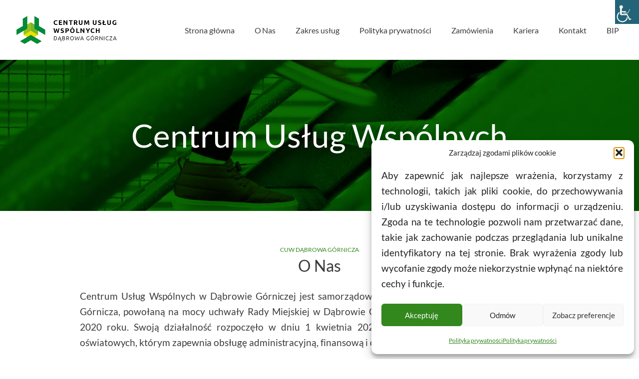

--- FILE ---
content_type: text/html; charset=UTF-8
request_url: https://cuw.dg.pl/
body_size: 27867
content:
<!doctype html>
<html lang="pl-PL">

<head>
	<meta charset="UTF-8">
	<meta name="viewport" content="width=device-width, initial-scale=1">
	<link rel="profile" href="http://gmpg.org/xfn/11">

	<title>Centrum Usług Wspólnych w Dąbrowie Górniczej</title>
<meta name='robots' content='max-image-preview:large' />
<link rel="alternate" type="application/rss+xml" title="Centrum Usług Wspólnych w Dąbrowie Górniczej &raquo; Kanał z wpisami" href="https://cuw.dg.pl/feed/" />
<link rel="alternate" type="application/rss+xml" title="Centrum Usług Wspólnych w Dąbrowie Górniczej &raquo; Kanał z komentarzami" href="https://cuw.dg.pl/comments/feed/" />
<link rel="alternate" title="oEmbed (JSON)" type="application/json+oembed" href="https://cuw.dg.pl/wp-json/oembed/1.0/embed?url=https%3A%2F%2Fcuw.dg.pl%2F" />
<link rel="alternate" title="oEmbed (XML)" type="text/xml+oembed" href="https://cuw.dg.pl/wp-json/oembed/1.0/embed?url=https%3A%2F%2Fcuw.dg.pl%2F&#038;format=xml" />
<style id='wp-img-auto-sizes-contain-inline-css' type='text/css'>
img:is([sizes=auto i],[sizes^="auto," i]){contain-intrinsic-size:3000px 1500px}
/*# sourceURL=wp-img-auto-sizes-contain-inline-css */
</style>
<style id='wp-emoji-styles-inline-css' type='text/css'>

	img.wp-smiley, img.emoji {
		display: inline !important;
		border: none !important;
		box-shadow: none !important;
		height: 1em !important;
		width: 1em !important;
		margin: 0 0.07em !important;
		vertical-align: -0.1em !important;
		background: none !important;
		padding: 0 !important;
	}
/*# sourceURL=wp-emoji-styles-inline-css */
</style>
<style id='wp-block-library-inline-css' type='text/css'>
:root{--wp-block-synced-color:#7a00df;--wp-block-synced-color--rgb:122,0,223;--wp-bound-block-color:var(--wp-block-synced-color);--wp-editor-canvas-background:#ddd;--wp-admin-theme-color:#007cba;--wp-admin-theme-color--rgb:0,124,186;--wp-admin-theme-color-darker-10:#006ba1;--wp-admin-theme-color-darker-10--rgb:0,107,160.5;--wp-admin-theme-color-darker-20:#005a87;--wp-admin-theme-color-darker-20--rgb:0,90,135;--wp-admin-border-width-focus:2px}@media (min-resolution:192dpi){:root{--wp-admin-border-width-focus:1.5px}}.wp-element-button{cursor:pointer}:root .has-very-light-gray-background-color{background-color:#eee}:root .has-very-dark-gray-background-color{background-color:#313131}:root .has-very-light-gray-color{color:#eee}:root .has-very-dark-gray-color{color:#313131}:root .has-vivid-green-cyan-to-vivid-cyan-blue-gradient-background{background:linear-gradient(135deg,#00d084,#0693e3)}:root .has-purple-crush-gradient-background{background:linear-gradient(135deg,#34e2e4,#4721fb 50%,#ab1dfe)}:root .has-hazy-dawn-gradient-background{background:linear-gradient(135deg,#faaca8,#dad0ec)}:root .has-subdued-olive-gradient-background{background:linear-gradient(135deg,#fafae1,#67a671)}:root .has-atomic-cream-gradient-background{background:linear-gradient(135deg,#fdd79a,#004a59)}:root .has-nightshade-gradient-background{background:linear-gradient(135deg,#330968,#31cdcf)}:root .has-midnight-gradient-background{background:linear-gradient(135deg,#020381,#2874fc)}:root{--wp--preset--font-size--normal:16px;--wp--preset--font-size--huge:42px}.has-regular-font-size{font-size:1em}.has-larger-font-size{font-size:2.625em}.has-normal-font-size{font-size:var(--wp--preset--font-size--normal)}.has-huge-font-size{font-size:var(--wp--preset--font-size--huge)}.has-text-align-center{text-align:center}.has-text-align-left{text-align:left}.has-text-align-right{text-align:right}.has-fit-text{white-space:nowrap!important}#end-resizable-editor-section{display:none}.aligncenter{clear:both}.items-justified-left{justify-content:flex-start}.items-justified-center{justify-content:center}.items-justified-right{justify-content:flex-end}.items-justified-space-between{justify-content:space-between}.screen-reader-text{border:0;clip-path:inset(50%);height:1px;margin:-1px;overflow:hidden;padding:0;position:absolute;width:1px;word-wrap:normal!important}.screen-reader-text:focus{background-color:#ddd;clip-path:none;color:#444;display:block;font-size:1em;height:auto;left:5px;line-height:normal;padding:15px 23px 14px;text-decoration:none;top:5px;width:auto;z-index:100000}html :where(.has-border-color){border-style:solid}html :where([style*=border-top-color]){border-top-style:solid}html :where([style*=border-right-color]){border-right-style:solid}html :where([style*=border-bottom-color]){border-bottom-style:solid}html :where([style*=border-left-color]){border-left-style:solid}html :where([style*=border-width]){border-style:solid}html :where([style*=border-top-width]){border-top-style:solid}html :where([style*=border-right-width]){border-right-style:solid}html :where([style*=border-bottom-width]){border-bottom-style:solid}html :where([style*=border-left-width]){border-left-style:solid}html :where(img[class*=wp-image-]){height:auto;max-width:100%}:where(figure){margin:0 0 1em}html :where(.is-position-sticky){--wp-admin--admin-bar--position-offset:var(--wp-admin--admin-bar--height,0px)}@media screen and (max-width:600px){html :where(.is-position-sticky){--wp-admin--admin-bar--position-offset:0px}}

/*# sourceURL=wp-block-library-inline-css */
</style><style id='global-styles-inline-css' type='text/css'>
:root{--wp--preset--aspect-ratio--square: 1;--wp--preset--aspect-ratio--4-3: 4/3;--wp--preset--aspect-ratio--3-4: 3/4;--wp--preset--aspect-ratio--3-2: 3/2;--wp--preset--aspect-ratio--2-3: 2/3;--wp--preset--aspect-ratio--16-9: 16/9;--wp--preset--aspect-ratio--9-16: 9/16;--wp--preset--color--black: #000000;--wp--preset--color--cyan-bluish-gray: #abb8c3;--wp--preset--color--white: #ffffff;--wp--preset--color--pale-pink: #f78da7;--wp--preset--color--vivid-red: #cf2e2e;--wp--preset--color--luminous-vivid-orange: #ff6900;--wp--preset--color--luminous-vivid-amber: #fcb900;--wp--preset--color--light-green-cyan: #7bdcb5;--wp--preset--color--vivid-green-cyan: #00d084;--wp--preset--color--pale-cyan-blue: #8ed1fc;--wp--preset--color--vivid-cyan-blue: #0693e3;--wp--preset--color--vivid-purple: #9b51e0;--wp--preset--gradient--vivid-cyan-blue-to-vivid-purple: linear-gradient(135deg,rgb(6,147,227) 0%,rgb(155,81,224) 100%);--wp--preset--gradient--light-green-cyan-to-vivid-green-cyan: linear-gradient(135deg,rgb(122,220,180) 0%,rgb(0,208,130) 100%);--wp--preset--gradient--luminous-vivid-amber-to-luminous-vivid-orange: linear-gradient(135deg,rgb(252,185,0) 0%,rgb(255,105,0) 100%);--wp--preset--gradient--luminous-vivid-orange-to-vivid-red: linear-gradient(135deg,rgb(255,105,0) 0%,rgb(207,46,46) 100%);--wp--preset--gradient--very-light-gray-to-cyan-bluish-gray: linear-gradient(135deg,rgb(238,238,238) 0%,rgb(169,184,195) 100%);--wp--preset--gradient--cool-to-warm-spectrum: linear-gradient(135deg,rgb(74,234,220) 0%,rgb(151,120,209) 20%,rgb(207,42,186) 40%,rgb(238,44,130) 60%,rgb(251,105,98) 80%,rgb(254,248,76) 100%);--wp--preset--gradient--blush-light-purple: linear-gradient(135deg,rgb(255,206,236) 0%,rgb(152,150,240) 100%);--wp--preset--gradient--blush-bordeaux: linear-gradient(135deg,rgb(254,205,165) 0%,rgb(254,45,45) 50%,rgb(107,0,62) 100%);--wp--preset--gradient--luminous-dusk: linear-gradient(135deg,rgb(255,203,112) 0%,rgb(199,81,192) 50%,rgb(65,88,208) 100%);--wp--preset--gradient--pale-ocean: linear-gradient(135deg,rgb(255,245,203) 0%,rgb(182,227,212) 50%,rgb(51,167,181) 100%);--wp--preset--gradient--electric-grass: linear-gradient(135deg,rgb(202,248,128) 0%,rgb(113,206,126) 100%);--wp--preset--gradient--midnight: linear-gradient(135deg,rgb(2,3,129) 0%,rgb(40,116,252) 100%);--wp--preset--font-size--small: 13px;--wp--preset--font-size--medium: 20px;--wp--preset--font-size--large: 36px;--wp--preset--font-size--x-large: 42px;--wp--preset--spacing--20: 0.44rem;--wp--preset--spacing--30: 0.67rem;--wp--preset--spacing--40: 1rem;--wp--preset--spacing--50: 1.5rem;--wp--preset--spacing--60: 2.25rem;--wp--preset--spacing--70: 3.38rem;--wp--preset--spacing--80: 5.06rem;--wp--preset--shadow--natural: 6px 6px 9px rgba(0, 0, 0, 0.2);--wp--preset--shadow--deep: 12px 12px 50px rgba(0, 0, 0, 0.4);--wp--preset--shadow--sharp: 6px 6px 0px rgba(0, 0, 0, 0.2);--wp--preset--shadow--outlined: 6px 6px 0px -3px rgb(255, 255, 255), 6px 6px rgb(0, 0, 0);--wp--preset--shadow--crisp: 6px 6px 0px rgb(0, 0, 0);}:where(.is-layout-flex){gap: 0.5em;}:where(.is-layout-grid){gap: 0.5em;}body .is-layout-flex{display: flex;}.is-layout-flex{flex-wrap: wrap;align-items: center;}.is-layout-flex > :is(*, div){margin: 0;}body .is-layout-grid{display: grid;}.is-layout-grid > :is(*, div){margin: 0;}:where(.wp-block-columns.is-layout-flex){gap: 2em;}:where(.wp-block-columns.is-layout-grid){gap: 2em;}:where(.wp-block-post-template.is-layout-flex){gap: 1.25em;}:where(.wp-block-post-template.is-layout-grid){gap: 1.25em;}.has-black-color{color: var(--wp--preset--color--black) !important;}.has-cyan-bluish-gray-color{color: var(--wp--preset--color--cyan-bluish-gray) !important;}.has-white-color{color: var(--wp--preset--color--white) !important;}.has-pale-pink-color{color: var(--wp--preset--color--pale-pink) !important;}.has-vivid-red-color{color: var(--wp--preset--color--vivid-red) !important;}.has-luminous-vivid-orange-color{color: var(--wp--preset--color--luminous-vivid-orange) !important;}.has-luminous-vivid-amber-color{color: var(--wp--preset--color--luminous-vivid-amber) !important;}.has-light-green-cyan-color{color: var(--wp--preset--color--light-green-cyan) !important;}.has-vivid-green-cyan-color{color: var(--wp--preset--color--vivid-green-cyan) !important;}.has-pale-cyan-blue-color{color: var(--wp--preset--color--pale-cyan-blue) !important;}.has-vivid-cyan-blue-color{color: var(--wp--preset--color--vivid-cyan-blue) !important;}.has-vivid-purple-color{color: var(--wp--preset--color--vivid-purple) !important;}.has-black-background-color{background-color: var(--wp--preset--color--black) !important;}.has-cyan-bluish-gray-background-color{background-color: var(--wp--preset--color--cyan-bluish-gray) !important;}.has-white-background-color{background-color: var(--wp--preset--color--white) !important;}.has-pale-pink-background-color{background-color: var(--wp--preset--color--pale-pink) !important;}.has-vivid-red-background-color{background-color: var(--wp--preset--color--vivid-red) !important;}.has-luminous-vivid-orange-background-color{background-color: var(--wp--preset--color--luminous-vivid-orange) !important;}.has-luminous-vivid-amber-background-color{background-color: var(--wp--preset--color--luminous-vivid-amber) !important;}.has-light-green-cyan-background-color{background-color: var(--wp--preset--color--light-green-cyan) !important;}.has-vivid-green-cyan-background-color{background-color: var(--wp--preset--color--vivid-green-cyan) !important;}.has-pale-cyan-blue-background-color{background-color: var(--wp--preset--color--pale-cyan-blue) !important;}.has-vivid-cyan-blue-background-color{background-color: var(--wp--preset--color--vivid-cyan-blue) !important;}.has-vivid-purple-background-color{background-color: var(--wp--preset--color--vivid-purple) !important;}.has-black-border-color{border-color: var(--wp--preset--color--black) !important;}.has-cyan-bluish-gray-border-color{border-color: var(--wp--preset--color--cyan-bluish-gray) !important;}.has-white-border-color{border-color: var(--wp--preset--color--white) !important;}.has-pale-pink-border-color{border-color: var(--wp--preset--color--pale-pink) !important;}.has-vivid-red-border-color{border-color: var(--wp--preset--color--vivid-red) !important;}.has-luminous-vivid-orange-border-color{border-color: var(--wp--preset--color--luminous-vivid-orange) !important;}.has-luminous-vivid-amber-border-color{border-color: var(--wp--preset--color--luminous-vivid-amber) !important;}.has-light-green-cyan-border-color{border-color: var(--wp--preset--color--light-green-cyan) !important;}.has-vivid-green-cyan-border-color{border-color: var(--wp--preset--color--vivid-green-cyan) !important;}.has-pale-cyan-blue-border-color{border-color: var(--wp--preset--color--pale-cyan-blue) !important;}.has-vivid-cyan-blue-border-color{border-color: var(--wp--preset--color--vivid-cyan-blue) !important;}.has-vivid-purple-border-color{border-color: var(--wp--preset--color--vivid-purple) !important;}.has-vivid-cyan-blue-to-vivid-purple-gradient-background{background: var(--wp--preset--gradient--vivid-cyan-blue-to-vivid-purple) !important;}.has-light-green-cyan-to-vivid-green-cyan-gradient-background{background: var(--wp--preset--gradient--light-green-cyan-to-vivid-green-cyan) !important;}.has-luminous-vivid-amber-to-luminous-vivid-orange-gradient-background{background: var(--wp--preset--gradient--luminous-vivid-amber-to-luminous-vivid-orange) !important;}.has-luminous-vivid-orange-to-vivid-red-gradient-background{background: var(--wp--preset--gradient--luminous-vivid-orange-to-vivid-red) !important;}.has-very-light-gray-to-cyan-bluish-gray-gradient-background{background: var(--wp--preset--gradient--very-light-gray-to-cyan-bluish-gray) !important;}.has-cool-to-warm-spectrum-gradient-background{background: var(--wp--preset--gradient--cool-to-warm-spectrum) !important;}.has-blush-light-purple-gradient-background{background: var(--wp--preset--gradient--blush-light-purple) !important;}.has-blush-bordeaux-gradient-background{background: var(--wp--preset--gradient--blush-bordeaux) !important;}.has-luminous-dusk-gradient-background{background: var(--wp--preset--gradient--luminous-dusk) !important;}.has-pale-ocean-gradient-background{background: var(--wp--preset--gradient--pale-ocean) !important;}.has-electric-grass-gradient-background{background: var(--wp--preset--gradient--electric-grass) !important;}.has-midnight-gradient-background{background: var(--wp--preset--gradient--midnight) !important;}.has-small-font-size{font-size: var(--wp--preset--font-size--small) !important;}.has-medium-font-size{font-size: var(--wp--preset--font-size--medium) !important;}.has-large-font-size{font-size: var(--wp--preset--font-size--large) !important;}.has-x-large-font-size{font-size: var(--wp--preset--font-size--x-large) !important;}
/*# sourceURL=global-styles-inline-css */
</style>

<style id='classic-theme-styles-inline-css' type='text/css'>
/*! This file is auto-generated */
.wp-block-button__link{color:#fff;background-color:#32373c;border-radius:9999px;box-shadow:none;text-decoration:none;padding:calc(.667em + 2px) calc(1.333em + 2px);font-size:1.125em}.wp-block-file__button{background:#32373c;color:#fff;text-decoration:none}
/*# sourceURL=/wp-includes/css/classic-themes.min.css */
</style>
<link rel='stylesheet' id='contact-form-7-css' href='https://cuw.dg.pl/wp-content/plugins/contact-form-7/includes/css/styles.css?ver=6.1.4' type='text/css' media='all' />
<style id='contact-form-7-inline-css' type='text/css'>
.wpcf7 .wpcf7-recaptcha iframe {margin-bottom: 0;}.wpcf7 .wpcf7-recaptcha[data-align="center"] > div {margin: 0 auto;}.wpcf7 .wpcf7-recaptcha[data-align="right"] > div {margin: 0 0 0 auto;}
/*# sourceURL=contact-form-7-inline-css */
</style>
<link rel='stylesheet' id='wpah-front-styles-css' href='https://cuw.dg.pl/wp-content/plugins/wp-accessibility-helper/assets/css/wp-accessibility-helper.min.css?ver=0.5.9.4' type='text/css' media='all' />
<link rel='stylesheet' id='cmplz-general-css' href='https://cuw.dg.pl/wp-content/plugins/complianz-gdpr/assets/css/cookieblocker.min.css?ver=1764795942' type='text/css' media='all' />
<link rel='stylesheet' id='styles-css' href='https://cuw.dg.pl/wp-content/themes/cuw_custom-theme/css/global.min.css?ver=1743506127' type='text/css' media='all' />
<link rel="https://api.w.org/" href="https://cuw.dg.pl/wp-json/" /><link rel="alternate" title="JSON" type="application/json" href="https://cuw.dg.pl/wp-json/wp/v2/pages/27" /><link rel="EditURI" type="application/rsd+xml" title="RSD" href="https://cuw.dg.pl/xmlrpc.php?rsd" />
<link rel="canonical" href="https://cuw.dg.pl/" />
<link rel='shortlink' href='https://cuw.dg.pl/' />
			<style>.cmplz-hidden {
					display: none !important;
				}</style><style type="text/css">.recentcomments a{display:inline !important;padding:0 !important;margin:0 !important;}</style><link rel="icon" href="https://cuw.dg.pl/wp-content/uploads/2020/10/cropped-favicon-32x32.png" sizes="32x32" />
<link rel="icon" href="https://cuw.dg.pl/wp-content/uploads/2020/10/cropped-favicon-192x192.png" sizes="192x192" />
<link rel="apple-touch-icon" href="https://cuw.dg.pl/wp-content/uploads/2020/10/cropped-favicon-180x180.png" />
<meta name="msapplication-TileImage" content="https://cuw.dg.pl/wp-content/uploads/2020/10/cropped-favicon-270x270.png" />
		<style type="text/css" id="wp-custom-css">
			.site-footer__map .cmplz-placeholder-1 {
	max-height: 40rem;
}

.home .hero:first-child .hero__icon {
	border: 2px solid red;
	display: none;
}

.home .hero:first-child i {
	font-style: normal;
}		</style>
		</head>

<body data-cmplz=1 class="home wp-singular page-template-default page page-id-27 wp-theme-cuw_custom-theme no-js chrome osx wp-accessibility-helper accessibility-contrast_mode_on wah_fstype_rem accessibility-location-right">
	<div id="page" class="site">
		<a class="skip-link screen-reader-text" href="#content">Skip to content</a>

		<div class="nav-container">
			<header class="site-header" role="banner">

				<div class="site-branding">
											<a href="https://cuw.dg.pl/" rel="home">
							<span class="screen-reader-text">Centrum Usług Wspólnych w Dąbrowie Górniczej</span>
							<!-- ACF SVG logo -->
														<!-- ACF PNG logo -->
															<img class="logo" src="https://cuw.dg.pl/wp-content/uploads/2020/10/logo.png" alt="Logo">
													</a>
									</div><!-- .site-branding -->

				<div class="main-navigation-wrapper" id="main-navigation-wrapper">

					<button id="nav-toggle" class="nav-toggle hamburger" type="button" aria-label="Menu">
						<span class="hamburger-box">
							<span class="hamburger-inner"></span>
						</span>
						<span id="nav-toggle-label" class="screen-reader-text" aria-label="Menu">Menu</span>
					</button>

					<nav id="nav" class="nav-primary" role="navigation">

						<ul class="menu-items"><li id="menu-item-57" class="menu-item menu-item-type-post_type menu-item-object-page menu-item-home current-menu-item page_item page-item-27 current_page_item custom-theme-menu-item menu-item-57 active"><a href="https://cuw.dg.pl/">Strona główna</a></li>
<li id="menu-item-96" class="o-nas menu-item menu-item-type-custom menu-item-object-custom current-menu-item current_page_item custom-theme-menu-item menu-item-96 active"><a href="/#o-nas">O Nas</a></li>
<li id="menu-item-97" class="zakres-uslug menu-item menu-item-type-custom menu-item-object-custom current-menu-item current_page_item custom-theme-menu-item menu-item-97 active"><a href="/#zakres-uslug">Zakres usług</a></li>
<li id="menu-item-717" class="menu-item menu-item-type-custom menu-item-object-custom current-menu-item current_page_item custom-theme-menu-item menu-item-717 active"><a href="/#polityka-prywatnosci-sekcja">Polityka prywatności</a></li>
<li id="menu-item-83" class="menu-item menu-item-type-taxonomy menu-item-object-category custom-theme-menu-item menu-item-83"><a href="https://cuw.dg.pl/zamowienia/aktualne/">Zamówienia</a></li>
<li id="menu-item-352" class="menu-item menu-item-type-post_type menu-item-object-page custom-theme-menu-item menu-item-352"><a href="https://cuw.dg.pl/kariera/">Kariera</a></li>
<li id="menu-item-59" class="menu-item menu-item-type-post_type menu-item-object-page custom-theme-menu-item menu-item-59"><a href="https://cuw.dg.pl/kontakt/">Kontakt</a></li>
<li id="menu-item-99" class="menu-item menu-item-type-custom menu-item-object-custom custom-theme-menu-item menu-item-99"><a href="https://www.bip.dabrowa-gornicza.pl/137370/dokument/145408">BIP</a></li>
</ul>
					</nav><!-- #nav -->
				</div>
			</header>
		</div><!-- .nav-container -->

		<div class="site-content">
<div id="content" class="content-area">
  <main role="main" id="main" class="site-main">
        <section class="hero"  style="background-image:url(https://cuw.dg.pl/wp-content/uploads/2020/09/hero.jpg);" >
      <header class="container">
        <span class="hero__icon"><svg xmlns="http://www.w3.org/2000/svg" width="137.33" height="111.635" viewBox="0 0 137.33 111.635">
  <g id="Hello_there_we_ll_b" data-name="Hello there we ll b" transform="translate(-136.125 -481.326)" opacity="0.25" style="isolation: isolate">
    <g id="Group_174" data-name="Group 174" style="isolation: isolate">
      <path id="Path_92" data-name="Path 92" d="M190.614,495.5q7.527,11.962,7.531,29.238a72.6,72.6,0,0,1-11.3,39.869q-11.3,17.714-34.332,28.352l-3.987-7.973a59.952,59.952,0,0,0,23.7-18.164q9.967-12.406,9.968-25.25a29.442,29.442,0,0,0-1.329-9.3,25.273,25.273,0,0,1-16.391,5.758,28.238,28.238,0,0,1-20.157-7.752q-8.2-7.746-8.2-20.6a27.988,27.988,0,0,1,28.352-28.352Q181.754,481.326,190.614,495.5Zm75.31,0q7.527,11.962,7.531,29.238a72.6,72.6,0,0,1-11.3,39.869q-11.3,17.714-34.332,28.352l-3.987-7.973a59.952,59.952,0,0,0,23.7-18.164q9.968-12.406,9.968-25.25a29.471,29.471,0,0,0-1.329-9.3,25.273,25.273,0,0,1-16.391,5.758,28.234,28.234,0,0,1-20.157-7.752q-8.2-7.746-8.2-20.6a27.988,27.988,0,0,1,28.352-28.352Q257.064,481.326,265.924,495.5Z" fill="#fff"/>
    </g>
  </g>
</svg>
</span>
                  <h1 class="hero__quote"><i>Centrum Usług Wspólnych</i></h1>
                      </header>
    </section>
        <section class="about" id="o-nas">
      <div class="container">
                  <h2 class="about__title title">O Nas</h2>
                          <div class="about__content"><p>Centrum Usług Wspólnych w Dąbrowie Górniczej jest samorządową jednostką organizacyjną Miasta Dąbrowa Górnicza, powołaną na mocy uchwały Rady Miejskiej w Dąbrowie Górniczej nr XIX/340/2020 z dnia 11 marca 2020 roku. Swoją działalność rozpoczęło w dniu 1 kwietnia 2020 roku i obecnie obsługuje 55 jednostek oświatowych, którym zapewnia obsługę administracyjną, finansową i organizacyjną.</p>
<p>Jednym z głównych założeń dla powstania Centrum Usług Wspólnych było zoptymalizowanie wykorzystania posiadanych przez Miasto Dąbrowa Górnicza zasobów materialnych i ludzkich. Nie oznacza to „cięcia kosztów”, a bardziej optymalizację procesów zachodzących w jednostkach oświatowych, co spowoduje lepsze i bardziej efektywne wykorzystanie posiadanych zasobów przy jednoczesnej maksymalizacji satysfakcji klienta z otrzymanych produktów (usług). Taki właśnie kierunek działań jest zalecany i zgodny z koncepcją Lean Management Governement, który jest wdrażany w Centrum Usług Wspólnych w Dąbrowie Górniczej.</p>
</div>
              </div>
    </section>
        <section class="services" id="zakres-uslug">
      <div class="container">
                  <h2 class="services__title title">Zakres usług</h2>
                          <ul class="services__list">
                          <li class="service">
                <span class="service__icon"><svg xmlns="http://www.w3.org/2000/svg" width="58" height="58" viewBox="0 0 58 58">
  <g id="Group_173" data-name="Group 173" transform="translate(-146 -1563)">
    <circle id="Ellipse_1" data-name="Ellipse 1" cx="29" cy="29" r="29" transform="translate(146 1563)" fill="#3d9f24"/>
    <g id="_03-accounts-storage" data-name="03-accounts-storage" transform="translate(159.637 1576.637)">
      <g id="Group_31" data-name="Group 31">
        <g id="Group_30" data-name="Group 30">
          <g id="Group_11" data-name="Group 11" transform="translate(0 17.283)">
            <path id="Path_9" data-name="Path 9" d="M30.245,49.442H.48a.48.48,0,0,1-.48-.48V36.48A.48.48,0,0,1,.48,36H30.245a.48.48,0,0,1,.48.48V48.962A.48.48,0,0,1,30.245,49.442ZM.96,48.482H29.765V36.96H.96Z" transform="translate(0 -36)" fill="#fff"/>
          </g>
          <g id="Group_12" data-name="Group 12" transform="translate(26.405 7.681)">
            <path id="Path_10" data-name="Path 10" d="M58.381,26.22,55.6,16.96H55V16h1.317L59.3,25.944Z" transform="translate(-55 -16)" fill="#fff"/>
          </g>
          <g id="Group_13" data-name="Group 13" transform="translate(0.02 7.681)">
            <path id="Path_11" data-name="Path 11" d="M.962,26.22l-.92-.276L3.025,16H4.343v.96h-.6Z" transform="translate(-0.042 -16)" fill="#fff"/>
          </g>
          <g id="Group_22" data-name="Group 22" transform="translate(3.361)">
            <g id="Group_15" data-name="Group 15" transform="translate(2.881)">
              <g id="Group_14" data-name="Group 14">
                <path id="Path_12" data-name="Path 12" d="M31.243,6.721h-.96V.96H21.307l-2.881,1.92H13.96V6.721H13V1.92h5.135L21.016,0H31.243Z" transform="translate(-13)" fill="#fff"/>
              </g>
            </g>
            <g id="Group_17" data-name="Group 17" transform="translate(1.92 7.681)">
              <g id="Group_16" data-name="Group 16">
                <path id="Path_13" data-name="Path 13" d="M31.164,18.4H30.2V16.96H11.96V18.4H11V16H31.164Z" transform="translate(-11 -16)" fill="#fff"/>
              </g>
            </g>
            <g id="Group_19" data-name="Group 19" transform="translate(0.96 11.042)">
              <g id="Group_18" data-name="Group 18">
                <path id="Path_14" data-name="Path 14" d="M31.084,24.92h-.96v-.96H9.96v.96H9V23H31.084Z" transform="translate(-9 -23)" fill="#fff"/>
              </g>
            </g>
            <g id="Group_21" data-name="Group 21" transform="translate(0 13.922)">
              <g id="Group_20" data-name="Group 20">
                <path id="Path_15" data-name="Path 15" d="M31,31.4h-.96V29.96H7.96V31.4H7V29H31Z" transform="translate(-7 -29)" fill="#fff"/>
              </g>
            </g>
          </g>
          <g id="Group_24" data-name="Group 24" transform="translate(8.161 21.604)">
            <g id="Group_23" data-name="Group 23">
              <path id="Path_16" data-name="Path 16" d="M29.482,49.8H18.92A1.922,1.922,0,0,1,17,47.881V45H31.4v2.881A1.922,1.922,0,0,1,29.482,49.8ZM17.96,45.96v1.92a.961.961,0,0,0,.96.96H29.482a.961.961,0,0,0,.96-.96V45.96Z" transform="translate(-17 -45)" fill="#fff"/>
            </g>
          </g>
          <g id="Group_25" data-name="Group 25" transform="translate(5.173 23.984)">
            <rect id="Rectangle_8" data-name="Rectangle 8" width="1" transform="translate(0.189 0.378)" fill="#fff"/>
          </g>
          <g id="Group_26" data-name="Group 26" transform="translate(24.768 23.984)">
            <rect id="Rectangle_9" data-name="Rectangle 9" width="1" transform="translate(-0.405 0.378)" fill="#fff"/>
          </g>
          <g id="Group_27" data-name="Group 27" transform="translate(10.66 23.984)">
            <rect id="Rectangle_10" data-name="Rectangle 10" width="10" transform="translate(-0.297 0.378)" fill="#fff"/>
          </g>
          <g id="Group_28" data-name="Group 28" transform="translate(18.498 2.822)">
            <rect id="Rectangle_11" data-name="Rectangle 11" width="5" height="1" transform="translate(-0.135 -0.46)" fill="#fff"/>
          </g>
          <g id="Group_29" data-name="Group 29" transform="translate(7.525 5.173)">
            <rect id="Rectangle_12" data-name="Rectangle 12" width="16" height="1" transform="translate(-0.162 0.189)" fill="#fff"/>
          </g>
        </g>
      </g>
    </g>
  </g>
</svg>
</span>
                <div class="service__content">
                  <h3 class="service__title">Obsługa finansowo-księgowa</h3>
                  <div class="service__copy"><p>Zadaniem Centrum Usług Wspólnych w zakresie finansów jest prowadzenie pełnej rachunkowości jednostek obsługiwanych, ujednolicenie i standaryzacja modelu rozliczania, sporządzenie sprawozdań budżetowych w zgodzie z obowiązującymi przepisami prawa oraz sprawdzenie dokumentów pod względem formalno-rachunkowym, kwalifikowanie dowodów księgowych według właściwych podziałów klasyfikacji budżetowej, dekretowanie dowodów księgowych zgodnie z obowiązującymi przepisami, a także pełna obsługa bankowa. W ramach obsługi wspólnej prowadzone są rejestry cząstkowe VAT dla celów rozliczania podatku VAT oraz sprawowany jest nadzór i kontrola terminowości rozliczeń i zobowiązań jednostek obsługiwanych. Dla sprawności zadania powstał model współpracy, dzięki któremu zabezpieczono właściwy obieg dokumentów i informacji.</p>
</div>
                </div>
              </li>
                          <li class="service">
                <span class="service__icon"><svg xmlns="http://www.w3.org/2000/svg" width="58" height="58" viewBox="0 0 58 58">
  <g id="Group_180" data-name="Group 180" transform="translate(-699 -1563)">
    <circle id="Ellipse_2" data-name="Ellipse 2" cx="29" cy="29" r="29" transform="translate(699 1563)" fill="#3d9f24"/>
    <g id="_07-bank-check-payment" data-name="07-bank-check-payment" transform="translate(711.541 1574.757)">
      <g id="Group_59" data-name="Group 59">
        <g id="Group_32" data-name="Group 32" transform="translate(0 12.857)">
          <path id="Path_17" data-name="Path 17" d="M22.5,41.143H0V24H24.107v1.071H1.071v15H22.5Z" transform="translate(0 -24)" fill="#fff"/>
        </g>
        <g id="Group_33" data-name="Group 33" transform="translate(28.393 12.857)">
          <path id="Path_18" data-name="Path 18" d="M56.75,41.143H54.607V40.072h1.071v-15H53V24h3.75Z" transform="translate(-53 -24)" fill="#fff"/>
        </g>
        <g id="Group_38" data-name="Group 38" transform="translate(3.75 16.359)">
          <g id="Group_35" data-name="Group 35" transform="translate(0 1.32)">
            <g id="Group_34" data-name="Group 34">
              <path id="Path_19" data-name="Path 19" d="M9.143,40.5A2.145,2.145,0,0,1,7,38.357H8.071a1.071,1.071,0,1,0,2.143,0c0-.348-.763-.882-1.291-1.118C8.6,37.1,7,36.318,7,35.143a2.143,2.143,0,0,1,4.286,0H10.214a1.071,1.071,0,0,0-2.143,0c0,.348.763.882,1.291,1.118.321.144,1.924.921,1.924,2.1A2.145,2.145,0,0,1,9.143,40.5Z" transform="translate(-7 -33)" fill="#fff"/>
            </g>
          </g>
          <g id="Group_36" data-name="Group 36" transform="translate(1.349 0)">
            <rect id="Rectangle_13" data-name="Rectangle 13" width="1.568" height="1.568" transform="translate(0)" fill="#fff"/>
          </g>
          <g id="Group_37" data-name="Group 37" transform="translate(1.349 8.622)">
            <rect id="Rectangle_14" data-name="Rectangle 14" width="1.568" height="1.568" transform="translate(0 0)" fill="#fff"/>
          </g>
        </g>
        <g id="Group_39" data-name="Group 39" transform="translate(10.585 14.792)">
          <rect id="Rectangle_15" data-name="Rectangle 15" width="5.486" height="1.568" transform="translate(0 0)" fill="#fff"/>
        </g>
        <g id="Group_40" data-name="Group 40" transform="translate(10.585 17.927)">
          <rect id="Rectangle_16" data-name="Rectangle 16" width="11.757" height="1.568" transform="translate(0 0)" fill="#fff"/>
        </g>
        <g id="Group_41" data-name="Group 41" transform="translate(10.585 20.278)">
          <rect id="Rectangle_17" data-name="Rectangle 17" width="11.757" height="0.784" transform="translate(0 0)" fill="#fff"/>
        </g>
        <g id="Group_42" data-name="Group 42" transform="translate(10.585 22.63)">
          <rect id="Rectangle_18" data-name="Rectangle 18" width="11.757" height="0.784" transform="translate(0)" fill="#fff"/>
        </g>
        <g id="Group_43" data-name="Group 43" transform="translate(10.585 26.548)">
          <rect id="Rectangle_19" data-name="Rectangle 19" width="2.351" height="1.568" transform="translate(0 0)" fill="#fff"/>
        </g>
        <g id="Group_44" data-name="Group 44" transform="translate(13.72 26.548)">
          <rect id="Rectangle_20" data-name="Rectangle 20" width="4.703" height="1.568" transform="translate(0 0)" fill="#fff"/>
        </g>
        <g id="Group_45" data-name="Group 45" transform="translate(1.964 14.792)">
          <rect id="Rectangle_21" data-name="Rectangle 21" width="1.568" height="1.568" transform="translate(0 0)" fill="#fff"/>
        </g>
        <g id="Group_46" data-name="Group 46" transform="translate(1.964 26.548)">
          <rect id="Rectangle_22" data-name="Rectangle 22" width="1.568" height="1.568" transform="translate(0 0)" fill="#fff"/>
        </g>
        <g id="Group_54" data-name="Group 54" transform="translate(23.572)">
          <g id="Group_47" data-name="Group 47" transform="translate(0.338 17.927)">
            <rect id="Rectangle_23" data-name="Rectangle 23" width="4.703" height="1.568" transform="translate(0 0)" fill="#fff"/>
          </g>
          <g id="Group_48" data-name="Group 48" transform="translate(0.338 28.9)">
            <rect id="Rectangle_24" data-name="Rectangle 24" width="4.703" height="0.784" transform="translate(0 0)" fill="#fff"/>
          </g>
          <g id="Group_49" data-name="Group 49" transform="translate(1.905 21.062)">
            <rect id="Rectangle_25" data-name="Rectangle 25" width="1.568" height="1.568" transform="translate(0 0)" fill="#fff"/>
          </g>
          <g id="Group_50" data-name="Group 50" transform="translate(1.905 23.413)">
            <rect id="Rectangle_26" data-name="Rectangle 26" width="1.568" height="1.568" transform="translate(0 0)" fill="#fff"/>
          </g>
          <g id="Group_51" data-name="Group 51" transform="translate(1.905 25.765)">
            <rect id="Rectangle_27" data-name="Rectangle 27" width="1.568" height="0.784" transform="translate(0 0)" fill="#fff"/>
          </g>
          <g id="Group_52" data-name="Group 52" transform="translate(0 2.143)">
            <path id="Path_20" data-name="Path 20" d="M46.679,36.143a.536.536,0,0,1-.479-.3l-2.143-4.286A.539.539,0,0,1,44,31.322V4.536A.536.536,0,0,1,44.536,4h4.286a.536.536,0,0,1,.536.536V31.322a.539.539,0,0,1-.056.239l-2.143,4.286A.536.536,0,0,1,46.679,36.143ZM45.071,31.2l1.607,3.214L48.286,31.2V5.071H45.071Z" transform="translate(-44 -4)" fill="#fff"/>
          </g>
          <g id="Group_53" data-name="Group 53" transform="translate(1.071)">
            <path id="Path_21" data-name="Path 21" d="M49.214,2.679H48.143V1.071H47.071V2.679H46V.536A.536.536,0,0,1,46.536,0h2.143a.536.536,0,0,1,.536.536Z" transform="translate(-46)" fill="#fff"/>
          </g>
        </g>
        <g id="Group_55" data-name="Group 55" transform="translate(25.477 3.035)">
          <rect id="Rectangle_28" data-name="Rectangle 28" width="1.568" height="11.757" transform="translate(0 0)" fill="#fff"/>
        </g>
        <g id="Group_56" data-name="Group 56" transform="translate(0 6.429)">
          <path id="Path_22" data-name="Path 22" d="M1.071,17.357H0V12H24.107v1.071H1.071Z" transform="translate(0 -12)" fill="#fff"/>
        </g>
        <g id="Group_57" data-name="Group 57" transform="translate(28.393 6.429)">
          <path id="Path_23" data-name="Path 23" d="M56.75,17.357H55.679V13.071H53V12h3.75Z" transform="translate(-53 -12)" fill="#fff"/>
        </g>
        <g id="Group_58" data-name="Group 58" transform="translate(1.964 8.521)">
          <rect id="Rectangle_29" data-name="Rectangle 29" width="10.973" height="0.784" transform="translate(0 0)" fill="#fff"/>
        </g>
      </g>
    </g>
  </g>
</svg>
</span>
                <div class="service__content">
                  <h3 class="service__title">Obsługa kadrowo-płacowa</h3>
                  <div class="service__copy"><p>Centrum Usług Wspólnych w Dąbrowie Górniczej zapewnia profesjonalną i kompleksową obsługę jednostek obsługiwanych, poprzez aktywne zarządzanie procesami, ich optymalizację, a jednocześnie standaryzację. Zarządzanie procesami kadrowo-płacowymi opiera się na nowoczesnych rozwiązaniach informatycznych, jak i organizacyjnych, uzupełnionych wieloletnim doświadczeniem zawodowym osób zarządzających. Pozytywnym skutkiem nowego podejścia do zarządzania w tym obszarze jest większe zadowolenie zarówno jednostek obsługiwanych jak i samych pracowników oświaty.</p>
</div>
                </div>
              </li>
                          <li class="service">
                <span class="service__icon"><svg xmlns="http://www.w3.org/2000/svg" width="58" height="58" viewBox="0 0 58 58">
  <g id="Group_174" data-name="Group 174" transform="translate(-146 -1976)">
    <circle id="Ellipse_3" data-name="Ellipse 3" cx="29" cy="29" r="29" transform="translate(146 1976)" fill="#3d9f24"/>
    <g id="_32-protective-clothes" data-name="32-protective-clothes" transform="translate(163.303 1990.184)">
      <g id="Group_73" data-name="Group 73" transform="translate(0 0)">
        <g id="Group_72" data-name="Group 72">
          <g id="Group_60" data-name="Group 60" transform="translate(12.531 0)">
            <path id="Path_24" data-name="Path 24" d="M36.282,29.7H28.856A1.858,1.858,0,0,1,27,27.846V19.028h.928v8.818a.929.929,0,0,0,.928.928h7.426a1.394,1.394,0,0,0,1.392-1.392V10.674a3.835,3.835,0,0,0-.783-2.017,5.572,5.572,0,0,1-1.073-3.088,4.154,4.154,0,0,1,1.833-3.494A2.525,2.525,0,0,0,37.017.928h-5.84c-.3,0-.764.661-.969,1.118l-2.28,5.472v8.725H27V7.426a.463.463,0,0,1,.036-.179l2.321-5.569c.129-.29.8-1.678,1.821-1.678H37.21a.465.465,0,0,1,.31.119,3.366,3.366,0,0,1,1.082,2.2.464.464,0,0,1-.254.414,3.227,3.227,0,0,0-1.6,2.835,4.685,4.685,0,0,0,.935,2.6,4.66,4.66,0,0,1,.922,2.5V27.382A2.323,2.323,0,0,1,36.282,29.7Z" transform="translate(-27)" fill="#fff"/>
          </g>
          <g id="Group_61" data-name="Group 61">
            <path id="Path_25" data-name="Path 25" d="M9.746,29.7H2.321A2.323,2.323,0,0,1,0,27.382V10.674a4.66,4.66,0,0,1,.922-2.5,4.685,4.685,0,0,0,.935-2.6,3.247,3.247,0,0,0-1.6-2.835A.464.464,0,0,1,0,2.321,3.366,3.366,0,0,1,1.082.119.465.465,0,0,1,1.392,0H7.426C8.443,0,9.117,1.388,9.242,1.667l2.325,5.58a.463.463,0,0,1,.036.179v8.818h-.928V7.519L8.39,2.035C8.156,1.518,7.7.928,7.426.928H1.586A2.524,2.524,0,0,0,.951,2.075,4.154,4.154,0,0,1,2.785,5.569,5.572,5.572,0,0,1,1.712,8.657a3.835,3.835,0,0,0-.783,2.017V27.382a1.394,1.394,0,0,0,1.392,1.392H9.746a.929.929,0,0,0,.928-.928V19.028H11.6v8.818A1.858,1.858,0,0,1,9.746,29.7Z" transform="translate(0 0)" fill="#fff"/>
          </g>
          <g id="Group_66" data-name="Group 66" transform="translate(0 15.78)">
            <g id="Group_62" data-name="Group 62">
              <path id="Path_26" data-name="Path 26" d="M23.669,37.713H.464A.464.464,0,0,1,0,37.249V34.464A.464.464,0,0,1,.464,34H23.669a.464.464,0,0,1,.464.464v2.785A.464.464,0,0,1,23.669,37.713ZM.928,36.785H23.205V34.928H.928Z" transform="translate(0 -34)" fill="#fff"/>
            </g>
            <g id="Group_63" data-name="Group 63" transform="translate(11.287 1.411)">
              <rect id="Rectangle_30" data-name="Rectangle 30" width="1.56" height="0.78" transform="translate(0 0)" fill="#fff"/>
            </g>
            <g id="Group_64" data-name="Group 64" transform="translate(13.626 1.411)">
              <rect id="Rectangle_31" data-name="Rectangle 31" width="0.78" height="0.78" transform="translate(0 0)" fill="#fff"/>
            </g>
            <g id="Group_65" data-name="Group 65" transform="translate(9.727 1.411)">
              <rect id="Rectangle_32" data-name="Rectangle 32" width="0.78" height="0.78" transform="translate(0 0)" fill="#fff"/>
            </g>
          </g>
          <g id="Group_67" data-name="Group 67" transform="translate(0.37 13.292)">
            <rect id="Rectangle_33" data-name="Rectangle 33" width="10.917" height="0.78" transform="translate(0 0)" fill="#fff"/>
          </g>
          <g id="Group_68" data-name="Group 68" transform="translate(12.847 13.292)">
            <rect id="Rectangle_34" data-name="Rectangle 34" width="10.917" height="0.78" transform="translate(0 0)" fill="#fff"/>
          </g>
          <g id="Group_69" data-name="Group 69" transform="translate(0.37 21.09)">
            <rect id="Rectangle_35" data-name="Rectangle 35" width="10.917" height="1.56" transform="translate(0 0)" fill="#fff"/>
          </g>
          <g id="Group_70" data-name="Group 70" transform="translate(12.847 21.09)">
            <rect id="Rectangle_36" data-name="Rectangle 36" width="10.917" height="1.56" transform="translate(0 0)" fill="#fff"/>
          </g>
          <g id="Group_71" data-name="Group 71" transform="translate(8.948 1.595)">
            <rect id="Rectangle_37" data-name="Rectangle 37" width="6.238" height="0.78" transform="translate(0 0)" fill="#fff"/>
          </g>
        </g>
      </g>
    </g>
  </g>
</svg>
</span>
                <div class="service__content">
                  <h3 class="service__title">Obsługa BHP</h3>
                  <div class="service__copy"><p>Przez wiedzę, doświadczenie oraz poprzez działania dydaktyczne upowszechniamy poczucie bezpieczeństwa osób przebywających w obsługiwanych przez nas jednostkach. Centrum Usług Wspólnych w Dąbrowie Górniczej prowadzi działania, które stają się fundamentem do tego, by środowisko jednostek oświatowych, w wymiarze rzeczywistym, również było bezpieczne. Nowe standardy i powszechność wiedzy w zakresie bezpieczeństwa i higieny pracy, połączona ze szczególną odpowiedzialnością za drugiego człowieka, tworzy wspierającą się wspólnotę, z wysoką kulturą socjalną.</p>
</div>
                </div>
              </li>
                          <li class="service">
                <span class="service__icon"><svg xmlns="http://www.w3.org/2000/svg" width="58" height="58" viewBox="0 0 58 58">
  <g id="Group_179" data-name="Group 179" transform="translate(-699 -1976)">
    <circle id="Ellipse_4" data-name="Ellipse 4" cx="29" cy="29" r="29" transform="translate(699 1976)" fill="#3d9f24"/>
    <g id="_17-client-service" data-name="17-client-service" transform="translate(710.757 1987.757)">
      <g id="Group_88" data-name="Group 88">
        <g id="Group_87" data-name="Group 87">
          <g id="Group_74" data-name="Group 74" transform="translate(13.324 20.378)">
            <rect id="Rectangle_38" data-name="Rectangle 38" width="2" height="3" transform="translate(-0.081 -0.135)" fill="#fff"/>
          </g>
          <g id="Group_75" data-name="Group 75" transform="translate(19.595 20.378)">
            <rect id="Rectangle_39" data-name="Rectangle 39" width="2" height="3" transform="translate(-0.351 -0.135)" fill="#fff"/>
          </g>
          <g id="Group_76" data-name="Group 76" transform="translate(11.855 7.75)">
            <path id="Path_27" data-name="Path 27" d="M33.316,20.1h-.539a1.619,1.619,0,0,1-1.617-1.617V17.409a.54.54,0,0,0-.539-.539h-.539v-.745l-1.489.745H24.155a.54.54,0,0,0-.539.539v1.078A1.619,1.619,0,0,1,22,20.1V19.026a.54.54,0,0,0,.539-.539V17.409a1.619,1.619,0,0,1,1.617-1.617h4.184l2.821-1.411v1.5a1.62,1.62,0,0,1,1.078,1.524v1.078a.54.54,0,0,0,.539.539h.539Z" transform="translate(-22 -14.382)" fill="#fff"/>
          </g>
          <g id="Group_77" data-name="Group 77" transform="translate(10.973 12.541)">
            <rect id="Rectangle_40" data-name="Rectangle 40" width="1" height="1" transform="translate(0.27 -0.297)" fill="#fff"/>
          </g>
          <g id="Group_78" data-name="Group 78" transform="translate(10.777 4.85)">
            <path id="Path_28" data-name="Path 28" d="M26.466,26.243c-2.257,0-5.82-1.846-5.925-6.78L20,18.922v-6.15a2.158,2.158,0,0,1,2.155-2.155h.068A2.16,2.16,0,0,1,24.311,9h5.927a2.7,2.7,0,0,1,2.694,2.694v7.228l-.541.541C32.286,24.4,28.723,26.243,26.466,26.243Zm-5.389-7.767.539.539v.223c0,2.292,1.316,5.927,4.85,5.927s4.85-3.636,4.85-5.927v-.223l.539-.539V11.694a1.619,1.619,0,0,0-1.617-1.617H24.311a1.079,1.079,0,0,0-1.078,1.078v.539H22.155a1.079,1.079,0,0,0-1.078,1.078Z" transform="translate(-20 -9)" fill="#fff"/>
          </g>
          <g id="Group_79" data-name="Group 79" transform="translate(9.21 23.122)">
            <path id="Path_29" data-name="Path 29" d="M23.089,48.451l-6-2.666,3.594-2.875,4.978,1.244v1.722ZM19.148,45.52l3.7,1.645,1.736-1.736V45l-3.644-.911Z" transform="translate(-17.092 -42.91)" fill="#fff"/>
          </g>
          <g id="Group_80" data-name="Group 80" transform="translate(16.704 23.122)">
            <path id="Path_30" data-name="Path 30" d="M33.575,48.451,31,45.875V44.154l4.978-1.245,3.594,2.875Zm-1.5-3.021,1.736,1.736,3.7-1.645-1.794-1.435L32.078,45Z" transform="translate(-31 -42.909)" fill="#fff"/>
          </g>
          <g id="Group_81" data-name="Group 81" transform="translate(16.459 30.568)">
            <rect id="Rectangle_41" data-name="Rectangle 41" width="2" height="2" transform="translate(-0.216 -0.324)" fill="#fff"/>
          </g>
          <g id="Group_82" data-name="Group 82" transform="translate(16.459 28.216)">
            <rect id="Rectangle_42" data-name="Rectangle 42" width="2" height="2" transform="translate(-0.216 0.027)" fill="#fff"/>
          </g>
          <g id="Group_83" data-name="Group 83">
            <path id="Path_31" data-name="Path 31" d="M2.783,26.7a17.258,17.258,0,1,1,31.7-9.456A17.157,17.157,0,0,1,31.7,26.7l-.9-.592A16.18,16.18,0,1,0,1.078,17.243a16.077,16.077,0,0,0,2.606,8.865Z" fill="#fff"/>
          </g>
          <g id="Group_84" data-name="Group 84" transform="translate(4.85 25.353)">
            <path id="Path_32" data-name="Path 32" d="M21.394,56.184A17.178,17.178,0,0,1,9.158,51.177L9,51.019V50.8c0-.205.1-2.038,3.6-3.206l1.617-.539.341,1.022-1.617.539c-2.11.7-2.668,1.614-2.814,2.007a16.112,16.112,0,0,0,11.265,4.488,16,16,0,0,0,11.268-4.488c-.142-.38-.694-1.3-2.817-2.006l-1.617-.539.341-1.022,1.617.539c3.5,1.167,3.6,3,3.6,3.205v.221l-.156.157A17.055,17.055,0,0,1,21.394,56.184Z" transform="translate(-9 -47.051)" fill="#fff"/>
          </g>
          <g id="Group_85" data-name="Group 85" transform="translate(0.433 23.603)">
            <path id="Path_33" data-name="Path 33" d="M3.6,47.142a.51.51,0,0,1-.106-.011L.8,46.593l.212-1.057,2.166.433L3.615,43.8l1.057.212-.539,2.694A.539.539,0,0,1,3.6,47.142Z" transform="translate(-0.804 -43.803)" fill="#fff"/>
          </g>
          <g id="Group_86" data-name="Group 86" transform="translate(30.186 23.603)">
            <path id="Path_34" data-name="Path 34" d="M57.086,47.142a.538.538,0,0,1-.528-.433l-.539-2.694,1.057-.212.433,2.166,2.166-.433.212,1.057-2.694.539A.519.519,0,0,1,57.086,47.142Z" transform="translate(-56.02 -43.803)" fill="#fff"/>
          </g>
        </g>
      </g>
    </g>
  </g>
</svg>
</span>
                <div class="service__content">
                  <h3 class="service__title">Obsługa Inspektora Danych Osobowych</h3>
                  <div class="service__copy"><p>Centrum Usług Wspólnych jest skutecznym i aktywnym wsparciem w codziennej pracy i problemach związanych z zapewnieniem właściwej ochrony danych osobowych. Polityka ochrony danych osobowych jest zagadnieniem żywym i regularnie udoskonalanym poprzez nowelizację obowiązującego porządku prawnego. Centrum Usług Wspólnych cechuje się profesjonalnym podejściem do tak delikatnych zagadnień, posiadając zawsze aktualną wiedzę, wykorzystywaną przez kompetentny zespół realizujący kompleksową obsługę dla jednostek budżetowych.</p>
</div>
                </div>
              </li>
                          <li class="service">
                <span class="service__icon"><svg xmlns="http://www.w3.org/2000/svg" width="58" height="58" viewBox="0 0 58 58">
  <g id="Group_175" data-name="Group 175" transform="translate(-146 -2397)">
    <circle id="Ellipse_5" data-name="Ellipse 5" cx="29" cy="29" r="29" transform="translate(146 2397)" fill="#3d9f24"/>
    <g id="_21-vacuum-cleaner" data-name="21-vacuum-cleaner" transform="translate(159.324 2410.324)">
      <g id="Group_103" data-name="Group 103">
        <g id="Group_102" data-name="Group 102">
          <g id="Group_89" data-name="Group 89" transform="translate(1.992 10.458)">
            <path id="Path_35" data-name="Path 35" d="M16.45,42.414H6.49A2.493,2.493,0,0,1,4,39.924V23.49A2.493,2.493,0,0,1,6.49,21h9.96a2.493,2.493,0,0,1,2.49,2.49V39.924A2.493,2.493,0,0,1,16.45,42.414ZM6.49,22A1.5,1.5,0,0,0,5,23.49V39.924A1.5,1.5,0,0,0,6.49,41.418h9.96a1.5,1.5,0,0,0,1.494-1.494V23.49A1.5,1.5,0,0,0,16.45,22Z" transform="translate(-4 -21)" fill="#fff"/>
          </g>
          <g id="Group_90" data-name="Group 90" transform="translate(14.442 21.912)">
            <path id="Path_36" data-name="Path 36" d="M30.992,53.96H29v-1h1.992a1.5,1.5,0,0,0,1.494-1.494V46.49A1.5,1.5,0,0,0,30.992,45V44a2.493,2.493,0,0,1,2.49,2.49v4.98A2.493,2.493,0,0,1,30.992,53.96Z" transform="translate(-29 -44)" fill="#fff"/>
          </g>
          <g id="Group_91" data-name="Group 91" transform="translate(0 21.912)">
            <path id="Path_37" data-name="Path 37" d="M4.482,53.96H2.49A2.493,2.493,0,0,1,0,51.47V46.49A2.493,2.493,0,0,1,2.49,44v1A1.5,1.5,0,0,0,1,46.49v4.98A1.5,1.5,0,0,0,2.49,52.964H4.482Z" transform="translate(0 -44)" fill="#fff"/>
          </g>
          <g id="Group_92" data-name="Group 92" transform="translate(5.976 8.466)">
            <path id="Path_38" data-name="Path 38" d="M18.972,19.49h-1A1.5,1.5,0,0,0,16.482,18H14.49A1.5,1.5,0,0,0,13,19.49H12A2.493,2.493,0,0,1,14.49,17h1.992A2.493,2.493,0,0,1,18.972,19.49Z" transform="translate(-12 -17)" fill="#fff"/>
          </g>
          <g id="Group_93" data-name="Group 93" transform="translate(7.968)">
            <path id="Path_39" data-name="Path 39" d="M35.422,15.936h-1V4.482A3.49,3.49,0,0,0,30.94,1H20.482A3.49,3.49,0,0,0,17,4.482V8.466h1V4.482a2.493,2.493,0,0,1,2.49-2.49H30.94a2.493,2.493,0,0,1,2.49,2.49V15.936h-1V4.482A1.5,1.5,0,0,0,30.94,2.988H20.482a1.5,1.5,0,0,0-1.494,1.494V8.964a.5.5,0,0,1-.5.5H16.5a.5.5,0,0,1-.5-.5V4.482A4.488,4.488,0,0,1,20.482,0H30.94a4.488,4.488,0,0,1,4.482,4.482Z" transform="translate(-16)" fill="#fff"/>
          </g>
          <g id="Group_94" data-name="Group 94" transform="translate(19.92 27.888)">
            <path id="Path_40" data-name="Path 40" d="M51.454,59.984H40.5a.5.5,0,0,1-.5-.5A3.49,3.49,0,0,1,43.486,56h4.98a3.49,3.49,0,0,1,3.486,3.486A.5.5,0,0,1,51.454,59.984Zm-10.408-1h9.86A2.494,2.494,0,0,0,48.467,57H43.486A2.494,2.494,0,0,0,41.046,58.988Z" transform="translate(-40 -56)" fill="#fff"/>
          </g>
          <g id="Group_95" data-name="Group 95" transform="translate(22.908 15.438)">
            <path id="Path_41" data-name="Path 41" d="M51.478,44.446H46.5a.5.5,0,0,1-.427-.754l1.423-2.372V31.5a.5.5,0,0,1,.5-.5h1.992a.5.5,0,0,1,.5.5V41.32L51.9,43.692a.5.5,0,0,1-.427.754Zm-4.1-1H50.6l-1.041-1.736a.5.5,0,0,1-.071-.256V32h-1v9.462a.5.5,0,0,1-.071.256Z" transform="translate(-46 -31)" fill="#fff"/>
          </g>
          <g id="Group_96" data-name="Group 96" transform="translate(24.558 25.342)">
            <rect id="Rectangle_43" data-name="Rectangle 43" width="2.351" height="0.784" transform="translate(0)" fill="#fff"/>
          </g>
          <g id="Group_97" data-name="Group 97" transform="translate(4.98 13.446)">
            <path id="Path_42" data-name="Path 42" d="M18.964,43.434h-1V31.482a3.486,3.486,0,1,0-6.972,0V43.434H10V31.482a4.482,4.482,0,1,1,8.964,0Z" transform="translate(-10 -27)" fill="#fff"/>
          </g>
          <g id="Group_98" data-name="Group 98" transform="translate(6.972 15.438)">
            <path id="Path_43" data-name="Path 43" d="M16.49,35.98a2.49,2.49,0,1,1,2.49-2.49A2.493,2.493,0,0,1,16.49,35.98Zm0-3.984a1.494,1.494,0,1,0,1.494,1.494A1.5,1.5,0,0,0,16.49,32Z" transform="translate(-14 -31)" fill="#fff"/>
          </g>
          <g id="Group_99" data-name="Group 99" transform="translate(8.098 27.693)">
            <rect id="Rectangle_44" data-name="Rectangle 44" width="3.135" height="1.568" transform="translate(0 0)" fill="#fff"/>
          </g>
          <g id="Group_100" data-name="Group 100" transform="translate(8.098 26.125)">
            <rect id="Rectangle_45" data-name="Rectangle 45" width="3.135" height="0.784" transform="translate(0 0)" fill="#fff"/>
          </g>
          <g id="Group_101" data-name="Group 101" transform="translate(8.098 23.774)">
            <rect id="Rectangle_46" data-name="Rectangle 46" width="3.135" height="0.784" transform="translate(0 0)" fill="#fff"/>
          </g>
        </g>
      </g>
    </g>
  </g>
</svg>
</span>
                <div class="service__content">
                  <h3 class="service__title">Utrzymanie porządku i czystości</h3>
                  <div class="service__copy"><p>Centrum Usług Wspólnych w Dąbrowie Górniczej założyło sobie za cel optymalizację zadań utrzymania porządku i czystości oraz znaczące podniesienie jakości usług. Dzięki zaangażowanemu personelowi, poprawie organizacji pracy oraz zastosowaniu profesjonalnej chemii gospodarczej, utrzymanie porządku i czystości, stało się korzystniejsze pod kątem ekonomiki, jak i efektywności powierzonych zadań.</p>
<p>Rozwijając ten zakres zadaniowy wdrażamy standardy, które umożliwiają planowanie pracy ze znacznym wyprzedzeniem, zapewniając zabezpieczenie kadrowe oraz satysfakcję obsługiwanych jednostek z wykonanych zadań.</p>
</div>
                </div>
              </li>
                          <li class="service">
                <span class="service__icon"><svg xmlns="http://www.w3.org/2000/svg" width="58" height="58" viewBox="0 0 58 58">
  <g id="Group_178" data-name="Group 178" transform="translate(-699 -2397)">
    <circle id="Ellipse_6" data-name="Ellipse 6" cx="29" cy="29" r="29" transform="translate(699 2397)" fill="#3d9f24"/>
    <g id="_16-technical-tools" data-name="16-technical-tools" transform="translate(712.324 2410.324)">
      <g id="Group_113" data-name="Group 113" transform="translate(0 0)">
        <g id="Group_112" data-name="Group 112">
          <g id="Group_111" data-name="Group 111">
            <g id="Group_104" data-name="Group 104" transform="translate(16.799 15.329)">
              <path id="Path_44" data-name="Path 44" d="M43.947,47.315c-4.285,0-6.368-2.244-6.368-6.858V40.17l-3.286-3.286.693-.693,3.429,3.429a.489.489,0,0,1,.144.346v.49c0,4.023,1.628,5.841,5.274,5.878L44.1,46.2l-2.459-2.459a.489.489,0,0,1,0-.693l2.939-2.939a.489.489,0,0,1,.693,0l2.459,2.459.134-.267c-.037-3.646-1.855-5.274-5.878-5.274H41.5a.489.489,0,0,1-.346-.144l-4.9-4.9.693-.693L41.7,36.048h.287c4.615,0,6.858,2.083,6.858,6.368a.491.491,0,0,1-.051.219l-.49.98a.49.49,0,0,1-.36.265.5.5,0,0,1-.425-.137L44.926,41.15,42.68,43.4l2.593,2.593a.49.49,0,0,1-.127.784l-.98.49A.485.485,0,0,1,43.947,47.315Z" transform="translate(-34.293 -31.293)" fill="#fff"/>
            </g>
            <g id="Group_105" data-name="Group 105" transform="translate(0 0)">
              <path id="Path_45" data-name="Path 45" d="M10.431,14.552,7.145,11.267H6.858C2.244,11.267,0,9.184,0,4.9A.491.491,0,0,1,.051,4.68l.49-.98a.49.49,0,0,1,.785-.127L3.919,6.165,6.165,3.919,3.573,1.326A.49.49,0,0,1,3.7.542l.98-.49A.485.485,0,0,1,4.9,0c4.285,0,6.368,2.244,6.368,6.858v.287L16.022,11.9l-.693.693-4.9-4.9a.489.489,0,0,1-.144-.346v-.49c0-4.023-1.628-5.841-5.274-5.878l-.267.134L7.2,3.573a.489.489,0,0,1,0,.693L4.265,7.2a.489.489,0,0,1-.693,0L1.114,4.746.98,5.013c.037,3.646,1.855,5.274,5.878,5.274h.49a.489.489,0,0,1,.346.144l3.429,3.429Z" fill="#fff"/>
            </g>
            <g id="Group_106" data-name="Group 106" transform="translate(0 14.696)">
              <path id="Path_46" data-name="Path 46" d="M4.9,46.655h-.98a.489.489,0,0,1-.346-.144L.144,43.083A.489.489,0,0,1,0,42.736v-.98a.489.489,0,0,1,.144-.346L11.41,30.143a.489.489,0,0,1,.693,0l4.409,4.409a.489.489,0,0,1,0,.693L5.245,46.512A.489.489,0,0,1,4.9,46.655Zm-.777-.98H4.7L15.473,34.9l-3.716-3.716L.98,41.959v.574Z" transform="translate(0 -30)" fill="#fff"/>
            </g>
            <g id="Group_107" data-name="Group 107" transform="translate(12.246 13.716)">
              <path id="Path_47" data-name="Path 47" d="M28.429,33.388a.49.49,0,0,1-.346-.836l1.123-1.123-2.247-2.247-1.123,1.123a.49.49,0,1,1-.693-.693l1.47-1.47a.489.489,0,0,1,.693,0l2.939,2.939a.489.489,0,0,1,0,.693l-1.47,1.47A.489.489,0,0,1,28.429,33.388Z" transform="translate(-25 -28)" fill="#fff"/>
            </g>
            <g id="Group_108" data-name="Group 108" transform="translate(14.696)">
              <path id="Path_48" data-name="Path 48" d="M31.959,16.655a.49.49,0,0,1-.346-.836L42.39,5.042a.489.489,0,0,1,.346-.144H43.9l1.666-3.333-.48-.48L41.757,2.752V3.919a.489.489,0,0,1-.144.346L30.836,15.042a.49.49,0,0,1-.693-.693L40.777,3.716V2.449a.49.49,0,0,1,.271-.438L44.967.051a.49.49,0,0,1,.565.092l.98.98a.49.49,0,0,1,.092.565L44.644,5.607a.49.49,0,0,1-.438.271H42.939L32.306,16.512A.489.489,0,0,1,31.959,16.655Z" transform="translate(-30 0)" fill="#fff"/>
            </g>
            <g id="Group_109" data-name="Group 109" transform="translate(2.449 17.635)">
              <path id="Path_49" data-name="Path 49" d="M5.49,45.8a.49.49,0,0,1-.346-.836l8.818-8.818a.49.49,0,1,1,.693.693L5.836,45.654A.489.489,0,0,1,5.49,45.8Z" transform="translate(-5 -36)" fill="#fff"/>
            </g>
            <g id="Group_110" data-name="Group 110" transform="translate(3.919 19.105)">
              <path id="Path_50" data-name="Path 50" d="M8.49,48.8a.49.49,0,0,1-.346-.836l8.818-8.818a.49.49,0,1,1,.693.693L8.836,48.654A.489.489,0,0,1,8.49,48.8Z" transform="translate(-8 -39)" fill="#fff"/>
            </g>
          </g>
        </g>
      </g>
    </g>
  </g>
</svg>
</span>
                <div class="service__content">
                  <h3 class="service__title">Obsługa techniczna</h3>
                  <div class="service__copy"><p>Centrum Usług Wspólnych w Dąbrowie Górniczej zapewnia profesjonalną i wyspecjalizowaną obsługę techniczną oraz konserwacyjną. Ogromny nacisk kładziony jest na bezpieczeństwo i sprawność infrastruktury obsługiwanych jednostek oraz wyposażenia technicznego obiektów.</p>
<p>Obsługa techniczna opiera się na sprawnej koordynacji wszystkich koniecznych prac przy usuwaniu awarii, wykonywaniu prac remontowych, konserwacyjnych, montażowych czy prowadzenie przeglądów i audytów, utrzymując substancję techniczną obiektów obsługiwanych jednostek w pełnej sprawności zapewniającej bezpieczeństwo ludzi oraz mienia.</p>
</div>
                </div>
              </li>
                          <li class="service">
                <span class="service__icon"><svg xmlns="http://www.w3.org/2000/svg" width="58" height="58" viewBox="0 0 58 58">
  <g id="Group_176" data-name="Group 176" transform="translate(-146 -2812)">
    <circle id="Ellipse_7" data-name="Ellipse 7" cx="29" cy="29" r="29" transform="translate(146 2812)" fill="#3d9f24"/>
    <g id="_07-wealth-accumulation" data-name="07-wealth-accumulation" transform="translate(160.108 2825.324)">
      <g id="Group_150" data-name="Group 150" transform="translate(0 0)">
        <g id="Group_149" data-name="Group 149">
          <g id="Group_127" data-name="Group 127">
            <g id="Group_119" data-name="Group 119" transform="translate(6.791 12.469)">
              <g id="Group_114" data-name="Group 114" transform="translate(1.986 1.185)">
                <path id="Path_51" data-name="Path 51" d="M19.951,34.827A1.952,1.952,0,0,1,18,32.876h.975a.975.975,0,1,0,1.951,0c0-.316-.694-.8-1.175-1.018C19.459,31.727,18,31.02,18,29.951a1.951,1.951,0,0,1,3.9,0h-.975a.975.975,0,0,0-1.951,0c0,.316.694.8,1.175,1.018.292.131,1.751.839,1.751,1.908A1.952,1.952,0,0,1,19.951,34.827Z" transform="translate(-18 -28)" fill="#fff"/>
              </g>
              <g id="Group_115" data-name="Group 115" transform="translate(3.135 0)">
                <rect id="Rectangle_47" data-name="Rectangle 47" width="1.568" height="1.568" transform="translate(0)" fill="#fff"/>
              </g>
              <g id="Group_116" data-name="Group 116" transform="translate(3.135 7.838)">
                <rect id="Rectangle_48" data-name="Rectangle 48" width="1.568" height="0.784" transform="translate(0 0)" fill="#fff"/>
              </g>
              <g id="Group_117" data-name="Group 117" transform="translate(7.054 3.919)">
                <rect id="Rectangle_49" data-name="Rectangle 49" width="0.784" height="0.784" transform="translate(0 0)" fill="#fff"/>
              </g>
              <g id="Group_118" data-name="Group 118" transform="translate(0 3.919)">
                <rect id="Rectangle_50" data-name="Rectangle 50" width="0.784" height="0.784" transform="translate(0 0)" fill="#fff"/>
              </g>
            </g>
            <g id="Group_120" data-name="Group 120" transform="translate(0 6.97)">
              <path id="Path_52" data-name="Path 52" d="M12.678,38.532H3.413A3.417,3.417,0,0,1,0,35.118v-7.8c0-8.6,3.765-10.611,6.257-11.941a7.389,7.389,0,0,0,1.688-1.082l.69.69a7.994,7.994,0,0,1-1.918,1.253C4.294,17.528.975,19.3.975,27.316v7.8a2.441,2.441,0,0,0,2.438,2.438h9.265Z" transform="translate(0 -14.293)" fill="#fff"/>
            </g>
            <g id="Group_121" data-name="Group 121" transform="translate(12.821 6.97)">
              <path id="Path_53" data-name="Path 53" d="M34.928,26.829h-.975c0-7.9-3.253-9.462-5.629-10.6a7.336,7.336,0,0,1-2.03-1.244l.69-.69a6.617,6.617,0,0,0,1.762,1.054C31.207,16.529,34.928,18.316,34.928,26.829Z" transform="translate(-26.293 -14.293)" fill="#fff"/>
            </g>
            <g id="Group_122" data-name="Group 122" transform="translate(7.314 4.877)">
              <path id="Path_54" data-name="Path 54" d="M20.852,12.926H15.975A.976.976,0,0,1,15,11.951v-.975A.976.976,0,0,1,15.975,10h4.876a.976.976,0,0,1,.975.975v.975A.976.976,0,0,1,20.852,12.926Zm-4.876-1.951v.975h4.877v-.975Z" transform="translate(-15 -10)" fill="#fff"/>
            </g>
            <g id="Group_123" data-name="Group 123" transform="translate(6.339)">
              <path id="Path_55" data-name="Path 55" d="M19.339,5.851h-3.9A.488.488,0,0,1,15,5.582l-1.951-3.9a.488.488,0,0,1,.218-.654L15.219.051a.487.487,0,0,1,.436,0l1.733.867L19.121.051a.487.487,0,0,1,.436,0l1.951.975a.488.488,0,0,1,.218.654l-1.951,3.9A.488.488,0,0,1,19.339,5.851Zm-3.6-.975h3.3l1.6-3.2-1.3-.648L17.606,1.9a.487.487,0,0,1-.436,0l-1.732-.867-1.3.648Z" transform="translate(-12.999 0.001)" fill="#fff"/>
            </g>
            <g id="Group_124" data-name="Group 124" transform="translate(13.654 4.389)">
              <path id="Path_56" data-name="Path 56" d="M28,11.438v-.975A1.465,1.465,0,0,0,29.463,9h.975A2.441,2.441,0,0,1,28,11.438Z" transform="translate(-28 -9)" fill="#fff"/>
            </g>
            <g id="Group_125" data-name="Group 125" transform="translate(5.364 4.389)">
              <path id="Path_57" data-name="Path 57" d="M13.438,11.438A2.441,2.441,0,0,1,11,9h.975a1.465,1.465,0,0,0,1.463,1.463Z" transform="translate(-11 -9)" fill="#fff"/>
            </g>
            <g id="Group_126" data-name="Group 126" transform="translate(4.389 10.728)">
              <path id="Path_58" data-name="Path 58" d="M15.339,34.678a6.339,6.339,0,1,1,6.339-6.339A6.347,6.347,0,0,1,15.339,34.678Zm0-11.7A5.364,5.364,0,1,0,20.7,28.339,5.37,5.37,0,0,0,15.339,22.975Z" transform="translate(-9 -22)" fill="#fff"/>
            </g>
          </g>
          <g id="Group_148" data-name="Group 148" transform="translate(13.654 3.847)">
            <g id="Group_128" data-name="Group 128" transform="translate(0 24.436)">
              <path id="Path_59" data-name="Path 59" d="M32.876,60.926h-3.9A.976.976,0,0,1,28,59.951v-.975A.976.976,0,0,1,28.975,58h3.9a.976.976,0,0,1,.975.975v.975A.976.976,0,0,1,32.876,60.926Zm-3.9-1.951v.975h3.9v-.975Z" transform="translate(-28 -58)" fill="#fff"/>
            </g>
            <g id="Group_129" data-name="Group 129" transform="translate(0 22.485)">
              <path id="Path_60" data-name="Path 60" d="M32.876,56.926h-3.9A.976.976,0,0,1,28,55.951v-.975A.976.976,0,0,1,28.975,54h3.9a.976.976,0,0,1,.975.975v.975A.976.976,0,0,1,32.876,56.926Zm-3.9-1.951v.975h3.9v-.975Z" transform="translate(-28 -54)" fill="#fff"/>
            </g>
            <g id="Group_130" data-name="Group 130" transform="translate(0 20.535)">
              <path id="Path_61" data-name="Path 61" d="M32.876,52.926h-3.9A.976.976,0,0,1,28,51.951v-.975A.976.976,0,0,1,28.975,50h3.9a.976.976,0,0,1,.975.975v.975A.976.976,0,0,1,32.876,52.926Zm-3.9-1.951v.975h3.9v-.975Z" transform="translate(-28 -50)" fill="#fff"/>
            </g>
            <g id="Group_131" data-name="Group 131" transform="translate(4.876 24.436)">
              <path id="Path_62" data-name="Path 62" d="M42.876,60.926h-3.9A.976.976,0,0,1,38,59.951v-.975A.976.976,0,0,1,38.975,58h3.9a.976.976,0,0,1,.975.975v.975A.976.976,0,0,1,42.876,60.926Zm-3.9-1.951v.975h3.9v-.975Z" transform="translate(-38 -58)" fill="#fff"/>
            </g>
            <g id="Group_132" data-name="Group 132" transform="translate(4.876 22.485)">
              <path id="Path_63" data-name="Path 63" d="M42.876,56.926h-3.9A.976.976,0,0,1,38,55.951v-.975A.976.976,0,0,1,38.975,54h3.9a.976.976,0,0,1,.975.975v.975A.976.976,0,0,1,42.876,56.926Zm-3.9-1.951v.975h3.9v-.975Z" transform="translate(-38 -54)" fill="#fff"/>
            </g>
            <g id="Group_133" data-name="Group 133" transform="translate(4.876 20.535)">
              <path id="Path_64" data-name="Path 64" d="M42.876,52.926h-3.9A.976.976,0,0,1,38,51.951v-.975A.976.976,0,0,1,38.975,50h3.9a.976.976,0,0,1,.975.975v.975A.976.976,0,0,1,42.876,52.926Zm-3.9-1.951v.975h3.9v-.975Z" transform="translate(-38 -50)" fill="#fff"/>
            </g>
            <g id="Group_134" data-name="Group 134" transform="translate(4.876 18.584)">
              <path id="Path_65" data-name="Path 65" d="M42.876,48.926h-3.9A.976.976,0,0,1,38,47.951v-.975A.976.976,0,0,1,38.975,46h3.9a.976.976,0,0,1,.975.975v.975A.976.976,0,0,1,42.876,48.926Zm-3.9-1.951v.975h3.9v-.975Z" transform="translate(-38 -46)" fill="#fff"/>
            </g>
            <g id="Group_135" data-name="Group 135" transform="translate(4.876 16.634)">
              <path id="Path_66" data-name="Path 66" d="M42.876,44.926h-3.9A.976.976,0,0,1,38,43.951v-.975A.976.976,0,0,1,38.975,42h3.9a.976.976,0,0,1,.975.975v.975A.976.976,0,0,1,42.876,44.926Zm-3.9-1.951v.975h3.9v-.975Z" transform="translate(-38 -42)" fill="#fff"/>
            </g>
            <g id="Group_136" data-name="Group 136" transform="translate(9.753 24.436)">
              <path id="Path_67" data-name="Path 67" d="M52.876,60.926h-3.9A.976.976,0,0,1,48,59.951v-.975A.976.976,0,0,1,48.975,58h3.9a.976.976,0,0,1,.975.975v.975A.976.976,0,0,1,52.876,60.926Zm-3.9-1.951v.975h3.9v-.975Z" transform="translate(-48 -58)" fill="#fff"/>
            </g>
            <g id="Group_137" data-name="Group 137" transform="translate(9.753 22.485)">
              <path id="Path_68" data-name="Path 68" d="M52.876,56.926h-3.9A.976.976,0,0,1,48,55.951v-.975A.976.976,0,0,1,48.975,54h3.9a.976.976,0,0,1,.975.975v.975A.976.976,0,0,1,52.876,56.926Zm-3.9-1.951v.975h3.9v-.975Z" transform="translate(-48 -54)" fill="#fff"/>
            </g>
            <g id="Group_138" data-name="Group 138" transform="translate(9.753 20.535)">
              <path id="Path_69" data-name="Path 69" d="M52.876,52.926h-3.9A.976.976,0,0,1,48,51.951v-.975A.976.976,0,0,1,48.975,50h3.9a.976.976,0,0,1,.975.975v.975A.976.976,0,0,1,52.876,52.926Zm-3.9-1.951v.975h3.9v-.975Z" transform="translate(-48 -50)" fill="#fff"/>
            </g>
            <g id="Group_139" data-name="Group 139" transform="translate(9.753 18.584)">
              <path id="Path_70" data-name="Path 70" d="M52.876,48.926h-3.9A.976.976,0,0,1,48,47.951v-.975A.976.976,0,0,1,48.975,46h3.9a.976.976,0,0,1,.975.975v.975A.976.976,0,0,1,52.876,48.926Zm-3.9-1.951v.975h3.9v-.975Z" transform="translate(-48 -46)" fill="#fff"/>
            </g>
            <g id="Group_140" data-name="Group 140" transform="translate(9.753 16.634)">
              <path id="Path_71" data-name="Path 71" d="M52.876,44.926h-3.9A.976.976,0,0,1,48,43.951v-.975A.976.976,0,0,1,48.975,42h3.9a.976.976,0,0,1,.975.975v.975A.976.976,0,0,1,52.876,44.926Zm-3.9-1.951v.975h3.9v-.975Z" transform="translate(-48 -42)" fill="#fff"/>
            </g>
            <g id="Group_141" data-name="Group 141" transform="translate(9.753 14.683)">
              <path id="Path_72" data-name="Path 72" d="M52.876,40.926h-3.9A.976.976,0,0,1,48,39.951v-.975A.976.976,0,0,1,48.975,38h3.9a.976.976,0,0,1,.975.975v.975A.976.976,0,0,1,52.876,40.926Zm-3.9-1.951v.975h3.9v-.975Z" transform="translate(-48 -38)" fill="#fff"/>
            </g>
            <g id="Group_142" data-name="Group 142" transform="translate(9.753 12.733)">
              <path id="Path_73" data-name="Path 73" d="M52.876,36.926h-3.9A.976.976,0,0,1,48,35.951v-.975A.976.976,0,0,1,48.975,34h3.9a.976.976,0,0,1,.975.975v.975A.976.976,0,0,1,52.876,36.926Zm-3.9-1.951v.975h3.9v-.975Z" transform="translate(-48 -34)" fill="#fff"/>
            </g>
            <g id="Group_143" data-name="Group 143" transform="translate(9.753 7.856)">
              <path id="Path_74" data-name="Path 74" d="M52.876,26.926h-3.9A.976.976,0,0,1,48,25.951v-.975A.976.976,0,0,1,48.975,24h3.9a.976.976,0,0,1,.975.975v.975A.976.976,0,0,1,52.876,26.926Zm-3.9-1.951v.975h3.9v-.975Z" transform="translate(-48 -24)" fill="#fff"/>
            </g>
            <g id="Group_144" data-name="Group 144" transform="translate(11.164 3.135)">
              <rect id="Rectangle_51" data-name="Rectangle 51" width="0.784" height="3.919" transform="translate(0 0)" fill="#fff"/>
            </g>
            <g id="Group_145" data-name="Group 145" transform="translate(13.516 0)">
              <rect id="Rectangle_52" data-name="Rectangle 52" width="0.784" height="3.919" transform="translate(0)" fill="#fff"/>
            </g>
            <g id="Group_146" data-name="Group 146" transform="translate(11.164 0.784)">
              <rect id="Rectangle_53" data-name="Rectangle 53" width="0.784" height="1.568" transform="translate(0 0)" fill="#fff"/>
            </g>
            <g id="Group_147" data-name="Group 147" transform="translate(13.516 4.703)">
              <rect id="Rectangle_54" data-name="Rectangle 54" width="0.784" height="1.568" transform="translate(0 0)" fill="#fff"/>
            </g>
          </g>
        </g>
      </g>
    </g>
  </g>
</svg>
</span>
                <div class="service__content">
                  <h3 class="service__title">Obsługa majątku</h3>
                  <div class="service__copy"><p>Centrum Usług Wspólnych w Dąbrowie Górniczej poprzez wdrożenie nowych, ustandaryzowanych zasad ewidencji i obsługi majątku w obrębie całego miasta zmierza do lepszego dostępu do informacji na temat posiadanego majątku w jednostkach oświatowych oraz optymalizacji sposobu jego zagospodarowania. Wdrożenie nowoczesnych narzędzi informatycznych, gwarantuje prowadzenie sprawnej gospodarki majątkiem miejskim, co pozwala na natychmiastową reakcje na pojawiające się potrzeby dąbrowskich szkół i przedszkoli, zapewniając im niezbędne wyposażenie przestrzeni dydaktyczno &#8211; oświatowych.</p>
</div>
                </div>
              </li>
                          <li class="service">
                <span class="service__icon"><svg xmlns="http://www.w3.org/2000/svg" width="58" height="58" viewBox="0 0 58 58">
  <g id="Group_177" data-name="Group 177" transform="translate(-699 -2812)">
    <circle id="Ellipse_8" data-name="Ellipse 8" cx="29" cy="29" r="29" transform="translate(699 2812)" fill="#3d9f24"/>
    <g id="_09-lifebuoy-support" data-name="09-lifebuoy-support" transform="translate(709.973 2822.973)">
      <g id="Group_172" data-name="Group 172">
        <g id="Group_151" data-name="Group 151" transform="translate(15.21)">
          <path id="Path_75" data-name="Path 75" d="M31.507,11.267h-3.38A1.128,1.128,0,0,1,27,10.14V1.127A1.128,1.128,0,0,1,28.127,0h3.38a1.128,1.128,0,0,1,1.127,1.127V10.14A1.128,1.128,0,0,1,31.507,11.267Zm-3.38-10.14V10.14h3.381V1.127Z" transform="translate(-27)" fill="#fff"/>
        </g>
        <g id="Group_152" data-name="Group 152" transform="translate(15.21 24.787)">
          <path id="Path_76" data-name="Path 76" d="M31.507,55.267h-3.38A1.128,1.128,0,0,1,27,54.14V45.127A1.128,1.128,0,0,1,28.127,44h3.38a1.128,1.128,0,0,1,1.127,1.127V54.14A1.128,1.128,0,0,1,31.507,55.267Zm-3.38-10.14V54.14h3.381V45.127Z" transform="translate(-27 -44)" fill="#fff"/>
        </g>
        <g id="Group_153" data-name="Group 153" transform="translate(24.787 15.21)">
          <path id="Path_77" data-name="Path 77" d="M54.14,32.633H45.127A1.128,1.128,0,0,1,44,31.507v-3.38A1.128,1.128,0,0,1,45.127,27H54.14a1.128,1.128,0,0,1,1.127,1.127v3.38A1.128,1.128,0,0,1,54.14,32.633Zm-9.014-4.507v3.38h9.014v-3.38Z" transform="translate(-44 -27)" fill="#fff"/>
        </g>
        <g id="Group_154" data-name="Group 154" transform="translate(0 15.21)">
          <path id="Path_78" data-name="Path 78" d="M10.14,32.633H1.127A1.128,1.128,0,0,1,0,31.507v-3.38A1.128,1.128,0,0,1,1.127,27H10.14a1.128,1.128,0,0,1,1.127,1.127v3.38A1.128,1.128,0,0,1,10.14,32.633ZM1.127,28.127v3.38h9.014v-3.38Z" transform="translate(0 -27)" fill="#fff"/>
        </g>
        <g id="Group_155" data-name="Group 155" transform="translate(17.243 7.838)">
          <rect id="Rectangle_55" data-name="Rectangle 55" width="2" height="1" transform="translate(-0.216 0.189)" fill="#fff"/>
        </g>
        <g id="Group_156" data-name="Group 156" transform="translate(27.432 17.243)">
          <rect id="Rectangle_56" data-name="Rectangle 56" width="1" height="2" transform="translate(-0.405 -0.216)" fill="#fff"/>
        </g>
        <g id="Group_157" data-name="Group 157" transform="translate(17.243 27.432)">
          <rect id="Rectangle_57" data-name="Rectangle 57" width="2" height="1" transform="translate(-0.216 -0.405)" fill="#fff"/>
        </g>
        <g id="Group_158" data-name="Group 158" transform="translate(17.243 32.919)">
          <rect id="Rectangle_58" data-name="Rectangle 58" width="2" height="1" transform="translate(-0.216 0.108)" fill="#fff"/>
        </g>
        <g id="Group_159" data-name="Group 159" transform="translate(7.838 17.243)">
          <rect id="Rectangle_59" data-name="Rectangle 59" width="1" height="2" transform="translate(0.189 -0.216)" fill="#fff"/>
        </g>
        <g id="Group_160" data-name="Group 160" transform="translate(0.728 0.718)">
          <path id="Path_79" data-name="Path 79" d="M2.408,16.335l-1.116-.153A17.482,17.482,0,0,1,16.263,1.274l.149,1.117A16.354,16.354,0,0,0,2.408,16.335Z" transform="translate(-1.292 -1.274)" fill="#fff"/>
        </g>
        <g id="Group_161" data-name="Group 161" transform="translate(0.727 20.277)">
          <path id="Path_80" data-name="Path 80" d="M16.261,51.053A17.485,17.485,0,0,1,1.291,36.147l1.116-.153a16.356,16.356,0,0,0,14,13.943Z" transform="translate(-1.291 -35.994)" fill="#fff"/>
        </g>
        <g id="Group_162" data-name="Group 162" transform="translate(20.244 20.184)">
          <path id="Path_81" data-name="Path 81" d="M36.088,50.976l-.152-1.116A16.347,16.347,0,0,0,49.915,35.829l1.117.148A17.474,17.474,0,0,1,36.088,50.976Z" transform="translate(-35.936 -35.829)" fill="#fff"/>
        </g>
        <g id="Group_163" data-name="Group 163" transform="translate(20.246 0.723)">
          <path id="Path_82" data-name="Path 82" d="M49.913,16.407A16.35,16.35,0,0,0,35.939,2.4l.152-1.116A17.479,17.479,0,0,1,51.029,16.258Z" transform="translate(-35.939 -1.284)" fill="#fff"/>
        </g>
        <g id="Group_164" data-name="Group 164" transform="translate(5.881 5.849)">
          <path id="Path_83" data-name="Path 83" d="M11.544,20.308l-1.1-.224a12.329,12.329,0,0,1,9.831-9.7l.209,1.107A11.352,11.352,0,0,0,11.544,20.308Z" transform="translate(-10.44 -10.383)" fill="#fff"/>
        </g>
        <g id="Group_165" data-name="Group 165" transform="translate(5.851 20.143)">
          <path id="Path_84" data-name="Path 84" d="M20.347,45.836a12.448,12.448,0,0,1-9.96-9.87l1.107-.21a11.315,11.315,0,0,0,9.054,8.971Z" transform="translate(-10.387 -35.756)" fill="#fff"/>
        </g>
        <g id="Group_166" data-name="Group 166" transform="translate(20.089 20.177)">
          <path id="Path_85" data-name="Path 85" d="M35.866,45.854l-.205-1.108a11.33,11.33,0,0,0,9-8.928l1.106.214A12.466,12.466,0,0,1,35.866,45.854Z" transform="translate(-35.661 -35.817)" fill="#fff"/>
        </g>
        <g id="Group_167" data-name="Group 167" transform="translate(20.213 5.866)">
          <path id="Path_86" data-name="Path 86" d="M44.733,20.3a11.222,11.222,0,0,0-8.852-8.784l.217-1.106a12.345,12.345,0,0,1,9.738,9.664Z" transform="translate(-35.881 -10.413)" fill="#fff"/>
        </g>
        <g id="Group_168" data-name="Group 168" transform="translate(9.339 9.327)">
          <path id="Path_87" data-name="Path 87" d="M17.664,23.148l-1.086-.3A9.044,9.044,0,0,1,22.9,16.556l.294,1.088A7.911,7.911,0,0,0,17.664,23.148Z" transform="translate(-16.578 -16.556)" fill="#fff"/>
        </g>
        <g id="Group_169" data-name="Group 169" transform="translate(9.352 20.178)">
          <path id="Path_88" data-name="Path 88" d="M22.94,42.375A9.048,9.048,0,0,1,16.6,36.124l1.084-.306a7.917,7.917,0,0,0,5.546,5.469Z" transform="translate(-16.601 -35.818)" fill="#fff"/>
        </g>
        <g id="Group_170" data-name="Group 170" transform="translate(20.204 20.177)">
          <path id="Path_89" data-name="Path 89" d="M36.174,42.333l-.31-1.083a7.934,7.934,0,0,0,5.413-5.432l1.084.306A9.069,9.069,0,0,1,36.174,42.333Z" transform="translate(-35.864 -35.817)" fill="#fff"/>
        </g>
        <g id="Group_171" data-name="Group 171" transform="translate(20.177 9.352)">
          <path id="Path_90" data-name="Path 90" d="M41.29,23.248a7.912,7.912,0,0,0-5.474-5.562l.306-1.084a9.044,9.044,0,0,1,6.257,6.358Z" transform="translate(-35.816 -16.601)" fill="#fff"/>
        </g>
      </g>
    </g>
  </g>
</svg>
</span>
                <div class="service__content">
                  <h3 class="service__title">Wspomaganie Zamówień Publicznych</h3>
                  <div class="service__copy"><p>Centrum Usług Wspólnych w Dąbrowie Górniczej dysponuje zapleczem kadrowym osób zaangażowanych oraz wyposażonych w doświadczenie i wiedzę w zakresie Prawa zamówień publicznych oraz wszystkich dobrych praktyk w postępowaniach. Stosowane rozwiązania mają jeden główny cel, mają zapewniać korzystne dla Miasta nawiązywanie współpracy, przy maksymalnej transparentności całego procesu. Dodatkowym atutem koordynacji przez CUW wszystkich postępowań staje się możliwość prowadzenia ich wspólnie dla wszystkich jednostek miejskich.</p>
</div>
                </div>
              </li>
                          <li class="service">
                <span class="service__icon"><svg xmlns="http://www.w3.org/2000/svg" width="58" height="58" viewBox="0 0 58 58">
  <g id="Group_197" data-name="Group 197" transform="translate(-146 -3185)">
    <circle id="Ellipse_9" data-name="Ellipse 9" cx="29" cy="29" r="29" transform="translate(146 3185)" fill="#3d9f24"/>
    <g id="_07-law-scales" data-name="07-law-scales" transform="translate(158 3197)">
      <g id="Group_196" data-name="Group 196">
        <g id="Group_195" data-name="Group 195">
          <g id="Group_175" data-name="Group 175" transform="translate(14.101 9.923)">
            <path id="Path_93" data-name="Path 93" d="M32.223,39.368H27V19h1.045V38.323h3.134V19h1.045Z" transform="translate(-27 -19)" fill="#fff"/>
          </g>
          <g id="Group_176" data-name="Group 176" transform="translate(14.101)">
            <path id="Path_94" data-name="Path 94" d="M32.223,5.745H31.178V2.611a1.567,1.567,0,0,0-3.134,0V5.745H27V2.611a2.611,2.611,0,0,1,5.223,0Z" transform="translate(-27)" fill="#fff"/>
          </g>
          <g id="Group_177" data-name="Group 177" transform="translate(1.567 29.246)">
            <path id="Path_95" data-name="Path 95" d="M33.291,60.178H3v-.522A3.66,3.66,0,0,1,6.656,56H14.49v1.045H6.656A2.615,2.615,0,0,0,4.1,59.134h28.1a2.616,2.616,0,0,0-2.559-2.089H21.8V56h7.834a3.66,3.66,0,0,1,3.656,3.656Z" transform="translate(-3 -56)" fill="#fff"/>
          </g>
          <g id="Group_178" data-name="Group 178" transform="translate(15.778 1.767)">
            <rect id="Rectangle_61" data-name="Rectangle 61" width="1.868" height="0.934" transform="translate(0 0)" fill="#fff"/>
          </g>
          <g id="Group_179" data-name="Group 179" transform="translate(13.056 4.178)">
            <path id="Path_96" data-name="Path 96" d="M28.656,15.312a3.656,3.656,0,1,1,3.656-3.656A3.66,3.66,0,0,1,28.656,15.312Zm0-6.267a2.611,2.611,0,1,0,2.611,2.611A2.614,2.614,0,0,0,28.656,9.045Z" transform="translate(-25 -8)" fill="#fff"/>
          </g>
          <g id="Group_180" data-name="Group 180" transform="translate(19.846 6.267)">
            <path id="Path_97" data-name="Path 97" d="M50.012,15.134H47.923V14.089h2.089a.522.522,0,0,0,0-1.045H38V12H50.012a1.567,1.567,0,1,1,0,3.134Z" transform="translate(-38 -12)" fill="#fff"/>
          </g>
          <g id="Group_181" data-name="Group 181" transform="translate(19.514 8.306)">
            <rect id="Rectangle_62" data-name="Rectangle 62" width="7.473" height="0.934" transform="translate(0 0)" fill="#fff"/>
          </g>
          <g id="Group_182" data-name="Group 182" transform="translate(0 6.267)">
            <path id="Path_98" data-name="Path 98" d="M3.656,15.134H1.567a1.567,1.567,0,0,1,0-3.134H13.579v1.045H1.567a.522.522,0,1,0,0,1.045H3.656Z" transform="translate(0 -12)" fill="#fff"/>
          </g>
          <g id="Group_183" data-name="Group 183" transform="translate(6.437 8.306)">
            <rect id="Rectangle_63" data-name="Rectangle 63" width="7.473" height="0.934" transform="translate(0 0)" fill="#fff"/>
          </g>
          <g id="Group_187" data-name="Group 187" transform="translate(0 8.356)">
            <g id="Group_184" data-name="Group 184" transform="translate(0 9.401)">
              <path id="Path_99" data-name="Path 99" d="M5.223,39.745A5.228,5.228,0,0,1,0,34.522V34H10.445v.522A5.228,5.228,0,0,1,5.223,39.745Zm-4.146-4.7a4.178,4.178,0,0,0,8.291,0Z" transform="translate(0 -34)" fill="#fff"/>
            </g>
            <g id="Group_185" data-name="Group 185" transform="translate(0.522 0)">
              <path id="Path_100" data-name="Path 100" d="M1.522,26.445A.528.528,0,0,1,1.31,26.4a.522.522,0,0,1-.265-.689l4.178-9.4a.522.522,0,1,1,.954.424L2,26.135A.523.523,0,0,1,1.522,26.445Z" transform="translate(-1 -16)" fill="#fff"/>
            </g>
            <g id="Group_186" data-name="Group 186" transform="translate(4.7)">
              <path id="Path_101" data-name="Path 101" d="M13.7,26.445a.522.522,0,0,1-.477-.31l-4.178-9.4A.522.522,0,1,1,10,16.31l4.178,9.4a.522.522,0,0,1-.477.734Z" transform="translate(-8.999 -16)" fill="#fff"/>
            </g>
          </g>
          <g id="Group_191" data-name="Group 191" transform="translate(22.979 8.356)">
            <g id="Group_188" data-name="Group 188" transform="translate(0 9.401)">
              <path id="Path_102" data-name="Path 102" d="M49.223,39.745A5.228,5.228,0,0,1,44,34.522V34H54.445v.522A5.228,5.228,0,0,1,49.223,39.745Zm-4.146-4.7a4.178,4.178,0,0,0,8.291,0Z" transform="translate(-44 -34)" fill="#fff"/>
            </g>
            <g id="Group_189" data-name="Group 189" transform="translate(0.522 0)">
              <path id="Path_103" data-name="Path 103" d="M45.522,26.445a.528.528,0,0,1-.212-.045.522.522,0,0,1-.265-.689l4.178-9.4a.522.522,0,1,1,.954.424L46,26.135A.523.523,0,0,1,45.522,26.445Z" transform="translate(-45 -16)" fill="#fff"/>
            </g>
            <g id="Group_190" data-name="Group 190" transform="translate(4.7)">
              <path id="Path_104" data-name="Path 104" d="M57.7,26.445a.522.522,0,0,1-.477-.31l-4.178-9.4A.522.522,0,1,1,54,16.31l4.178,9.4a.522.522,0,0,1-.477.734Z" transform="translate(-52.999 -16)" fill="#fff"/>
            </g>
          </g>
          <g id="Group_192" data-name="Group 192" transform="translate(15.778 26.987)">
            <rect id="Rectangle_64" data-name="Rectangle 64" width="1.868" height="0.934" transform="translate(0 0)" fill="#fff"/>
          </g>
          <g id="Group_193" data-name="Group 193" transform="translate(15.778 25.119)">
            <rect id="Rectangle_65" data-name="Rectangle 65" width="1.868" height="0.934" transform="translate(0 0)" fill="#fff"/>
          </g>
          <g id="Group_194" data-name="Group 194" transform="translate(15.778 23.251)">
            <rect id="Rectangle_66" data-name="Rectangle 66" width="1.868" height="0.934" transform="translate(0 0)" fill="#fff"/>
          </g>
        </g>
      </g>
    </g>
  </g>
</svg>
</span>
                <div class="service__content">
                  <h3 class="service__title">Obsługa prawna</h3>
                  <div class="service__copy"><p>Centrum Usług Wspólnych w Dąbrowie Górniczej zapewnia kompleksową obsługę prawną obsługiwanych jednostek, w ramach której uzyskają one opinie i porady prawne oraz wyjaśnienia w zakresie stosowania obowiązującego prawam.in. w zakresie prawa oświatowego, prawa pracy, prawa administracyjnego, cywilnego , etc&#8230;) . Doradztwo i obsługa prawna obejmuje również analizę projektów umów, regulaminów i innych dokumentów wewnętrznych tworzonych przez jednostki, a także niezbędną pomoc w ich przygotowaniu.<br />
Zapewniane przez CUW wsparcie prawne oprócz doradztwa i analizy przedkładanej dokumentacji pod kątem jej zgodności z prawem, gwarantuje również zastępstwo procesowe w sprawach, w których uczestniczą obsługiwane jednostki.</p>
</div>
                </div>
              </li>
                      </ul>
              </div>
    </section>
        <section class="quote"  style="background-image:url(https://cuw.dg.pl/wp-content/uploads/2020/09/hero.jpg);" >
      <header class="container">
        <span class="hero__icon"><svg xmlns="http://www.w3.org/2000/svg" width="137.33" height="111.635" viewBox="0 0 137.33 111.635">
  <g id="Hello_there_we_ll_b" data-name="Hello there we ll b" transform="translate(-136.125 -481.326)" opacity="0.25" style="isolation: isolate">
    <g id="Group_174" data-name="Group 174" style="isolation: isolate">
      <path id="Path_92" data-name="Path 92" d="M190.614,495.5q7.527,11.962,7.531,29.238a72.6,72.6,0,0,1-11.3,39.869q-11.3,17.714-34.332,28.352l-3.987-7.973a59.952,59.952,0,0,0,23.7-18.164q9.967-12.406,9.968-25.25a29.442,29.442,0,0,0-1.329-9.3,25.273,25.273,0,0,1-16.391,5.758,28.238,28.238,0,0,1-20.157-7.752q-8.2-7.746-8.2-20.6a27.988,27.988,0,0,1,28.352-28.352Q181.754,481.326,190.614,495.5Zm75.31,0q7.527,11.962,7.531,29.238a72.6,72.6,0,0,1-11.3,39.869q-11.3,17.714-34.332,28.352l-3.987-7.973a59.952,59.952,0,0,0,23.7-18.164q9.968-12.406,9.968-25.25a29.471,29.471,0,0,0-1.329-9.3,25.273,25.273,0,0,1-16.391,5.758,28.234,28.234,0,0,1-20.157-7.752q-8.2-7.746-8.2-20.6a27.988,27.988,0,0,1,28.352-28.352Q257.064,481.326,265.924,495.5Z" fill="#fff"/>
    </g>
  </g>
</svg>
</span>
                  <p class="quote__quote"><i>"Połączenie sił to początek, pozostanie razem to postęp, wspólna praca to sukces."</i></p>
                          <span class="quote__person">Henry Ford</span>
              </header>
    </section>
        <section class="policy" id="polityka-prywatnosci-sekcja">
      <div class="container">
                  <h2 class="about__title title">Polityka Prywatności</h2>
                          <div class="about__content"><p>Administratorem Danych osobowych przetwarzanych na stronach www.cuw.dg.pl jest Centrum Usług Wspólnych z siedzibą (41-303) Dąbrowa Górnicza, Al. J. Piłsudskiego 74, zwany dalej „CUW”, reprezentowane przez Dyrektora Annę Gazdowicz.</p>
<p>Kontakt: e-mail: cuw@cuw.dg.pl, Tel: 32 718 04 50</p>
<p>CUW wyznaczył Inspektora Ochrony Danych, Pana Łukasza Więckowskiego z którym można się skontaktować poprzez email: odo@cuw.dg.pl, lub telefonicznie: +48 534 971 975</p>
<p>Pełna treść dostępna <a href="http://cuw.dg.pl/polityka-prywatnosci/">tutaj</a>.</p>
</div>
              </div>
    </section>
    <section id="deklaracja-dostepnosci">
      <div class="container">
        <h2 class="title" style="text-align: center;">Deklaracja dostępności</h2>
        <p id="#a11y-wstep">Centrum Usług Wspólnych w Dąbrowie Górniczej <strong>obowiązuje się zapewnić dostępność swojej strony internetowej zgodnie z przepisami ustawy z dnia 4 kwietnia 2019 r. o dostępności cyfrowej stron internetowych i aplikacji mobilnych podmiotów publicznych. </strong><strong> Deklaracja dostępności dotyczy strony internetowej cuw.dg.pl</strong></p>
        <p>Pełna treść dostępna jest <a href="https://cuw.dg.pl/deklaracja-dostepnosci/">tutaj.</a></p>
      </div>
    </section>
  </main><!-- #main -->
</div><!-- #primary -->


</div><!-- #content -->
<footer id="colophon" class="site-footer">
			<div class="site-footer__map">
			<div class="cmplz-placeholder-parent"><iframe data-placeholder-image="https://cuw.dg.pl/wp-content/plugins/complianz-gdpr/assets/images/placeholders/google-maps-minimal-1280x920.jpg" data-category="marketing" data-service="google-maps" class="cmplz-placeholder-element cmplz-iframe cmplz-iframe-styles cmplz-no-video " data-cmplz-target="src" data-src-cmplz="https://www.google.com/maps/embed?pb=!1m18!1m12!1m3!1d37662.008243665885!2d19.219736113628922!3d50.34333432238242!2m3!1f0!2f0!3f0!3m2!1i1024!2i768!4f13.1!3m3!1m2!1s0x4716d96839ab7c3b%3A0x2bf2aa06d20b870f!2sAleja%20J%C3%B3zefa%20Pi%C5%82sudskiego%2074%2C%2041-300%20D%C4%85browa%20G%C3%B3rnicza!5e0!3m2!1spl!2spl!4v1683218940350!5m2!1spl!2spl"  src="about:blank"  title="Mapa" width="100%" height="100%" frameborder="0" style="border:0;" allowfullscreen="" aria-hidden="false" tabindex="0"></iframe></div>
		</div>
		<div class="site-footer__wrapper container">
		<!-- 1 Col -->
		<div class="site-footer__identity identity">
			<div class="identity__logo">
				<!-- ACF SVG logo -->
													<img src="https://cuw.dg.pl/wp-content/uploads/2020/10/logo.png" alt="Logo" class="logo">
							</div>
		</div>
		<div class="site-footer__data">
			<div class="site-footer__contact contact">
				<div class="contact__phones-emails">
					<h2 class="footer-title">Kontakt</h2>
					<div class="contact__phones">
															<p><a href="tel:32 718 04 50" aria-label="32 718 04 50">32 718 04 50</a></p>
											</div>
					<div class="contact__mails">
															<p><a href="mailto:cuw@cuw.dg.pl" aria-label="cuw@cuw.dg.pl">cuw@cuw.dg.pl</a></p>
											</div>
				</div>
			</div>
			<div class="contact__address">
									<div>
						<h2 class="footer-title">Adres</h2>
						<p>Centrum Usług Wspólnych,</br>
Al. J. Piłsudskiego 74,</br>
41-303 Dąbrowa Górnicza</p>
										</div>
											<div>
							<!-- Adres -->
							<h2 class="footer-title">Adres korespondencyjny</h2>
							<p> Centrum Usług Wspólnych,</br>
Al. J. Piłsudskiego 74,</br>
41-303 Dąbrowa Górnicza</p>
						</div>
								</div>
		</div>
	</div>

	<div class="site-footer__copyright container">
		<p>Centrum Usług Wspólnych w Dąbrowie Górniczej © 2020 • Ta strona używa Cookies, przeglądanie jej to zgoda na ich używanie • <a href="/polityka-prywatnosci/">Polityka prywatności</a> • Projekt i wykonanie: <a href="https://kiwwwi.pl/">Kiwwwi</a> </p>
	</div>

	<a href="#page" class="js-trigger top" data-mt-duration="300"><span class="screen-reader-text">Back to top</span><svg xmlns="http://www.w3.org/2000/svg" viewBox="-5 -7.5 24 24" width="16" height="16" preserveAspectRatio="xMinYMin" class="jam jam-chevron-up" fill="currentColor"><path d="M7.071 2.828l-4.95 4.95A1 1 0 0 1 .707 6.364L6.364.707a1 1 0 0 1 1.414 0l5.657 5.657a1 1 0 0 1-1.414 1.414l-4.95-4.95z"/></svg>
</a>

</footer><!-- #colophon -->
</div><!-- #page -->

<script type="speculationrules">
{"prefetch":[{"source":"document","where":{"and":[{"href_matches":"/*"},{"not":{"href_matches":["/wp-*.php","/wp-admin/*","/wp-content/uploads/*","/wp-content/*","/wp-content/plugins/*","/wp-content/themes/cuw_custom-theme/*","/*\\?(.+)"]}},{"not":{"selector_matches":"a[rel~=\"nofollow\"]"}},{"not":{"selector_matches":".no-prefetch, .no-prefetch a"}}]},"eagerness":"conservative"}]}
</script>


<div id="wp_access_helper_container" class="accessability_container light_theme">
	<!-- WP Accessibility Helper (WAH) - https://wordpress.org/plugins/wp-accessibility-helper/ -->
	<!-- Official plugin website - https://accessibility-helper.co.il -->
		<button type="button" class="wahout aicon_link"
		accesskey="z"
		aria-label="Accessibility Helper sidebar"
		title="Accessibility Helper sidebar">
		<img src="https://cuw.dg.pl/wp-content/plugins/wp-accessibility-helper/assets/images/accessibility-48.jpg"
			alt="Accessibility" class="aicon_image" />
	</button>


	<div id="access_container" aria-hidden="true">
		<button tabindex="-1" type="button" class="close_container wahout"
			accesskey="x"
			aria-label="Zamknij"
			title="Zamknij">
			Zamknij		</button>

		<div class="access_container_inner">
			<div class="a_module wah_font_resize">

            <div class="a_module_title">Zmień rozmiar czcionki</div>

            <div class="a_module_exe font_resizer">

                <button type="button" class="wah-action-button smaller wahout" title="smaller font size" aria-label="smaller font size">A-</button>

                <button type="button" class="wah-action-button larger wahout" title="larger font size" aria-label="larger font size">A+</button>

            </div>

        </div><div class="a_module wah_contrast_trigger">

                <div class="a_module_title">Zmień kontrast</div>

                <div class="a_module_exe">

                    <button type="button" id="contrast_trigger" class="contrast_trigger wah-action-button wahout wah-call-contrast-trigger" title="Contrast">Wybierz kolor</button>

                    <div class="color_selector" aria-hidden="true">

                        <button type="button" class="convar black wahout" data-bgcolor="#000" data-color="#FFF" title="black">black</button>

                        <button type="button" class="convar white wahout" data-bgcolor="#FFF" data-color="#000" title="white">white</button>

                        <button type="button" class="convar green wahout" data-bgcolor="#00FF21" data-color="#000" title="green">green</button>

                        <button type="button" class="convar blue wahout" data-bgcolor="#0FF" data-color="#000" title="blue">blue</button>

                        <button type="button" class="convar red wahout" data-bgcolor="#F00" data-color="#000" title="red">red</button>

                        <button type="button" class="convar orange wahout" data-bgcolor="#FF6A00" data-color="#000" title="orange">orange</button>

                        <button type="button" class="convar yellow wahout" data-bgcolor="#FFD800" data-color="#000" title="yellow">yellow</button>

                        <button type="button" class="convar navi wahout" data-bgcolor="#B200FF" data-color="#000" title="navi">navi</button>

                    </div>

                </div>

            </div><div class="a_module wah_clear_cookies">

            <div class="a_module_exe">

                <button type="button" class="wah-action-button wahout wah-call-clear-cookies" aria-label="Wyczyść ciasteczka" title="Wyczyść ciasteczka">Wyczyść ciasteczka</button>

            </div>

        </div>			
	<button type="button" title="Close sidebar" class="wah-skip close-wah-sidebar">

		Zamknij
	</button>

			</div>
	</div>

	



	





	
	<div class="wah-free-credits">

		<div class="wah-free-credits-inner">

			<a href="https://accessibility-helper.co.il/" target="_blank" title="Accessibility by WP Accessibility Helper Team">Accessibility by WAH</a>

		</div>

	</div>

		<!-- WP Accessibility Helper. Created by Alex Volkov. -->
</div>



<!-- Consent Management powered by Complianz | GDPR/CCPA Cookie Consent https://wordpress.org/plugins/complianz-gdpr -->
<div id="cmplz-cookiebanner-container"><div class="cmplz-cookiebanner cmplz-hidden banner-1 bottom-right-view-preferences optin cmplz-bottom-right cmplz-categories-type-view-preferences" aria-modal="true" data-nosnippet="true" role="dialog" aria-live="polite" aria-labelledby="cmplz-header-1-optin" aria-describedby="cmplz-message-1-optin">
	<div class="cmplz-header">
		<div class="cmplz-logo"></div>
		<div class="cmplz-title" id="cmplz-header-1-optin">Zarządzaj zgodami plików cookie</div>
		<div class="cmplz-close" tabindex="0" role="button" aria-label="Zamknij okienko">
			<svg aria-hidden="true" focusable="false" data-prefix="fas" data-icon="times" class="svg-inline--fa fa-times fa-w-11" role="img" xmlns="http://www.w3.org/2000/svg" viewBox="0 0 352 512"><path fill="currentColor" d="M242.72 256l100.07-100.07c12.28-12.28 12.28-32.19 0-44.48l-22.24-22.24c-12.28-12.28-32.19-12.28-44.48 0L176 189.28 75.93 89.21c-12.28-12.28-32.19-12.28-44.48 0L9.21 111.45c-12.28 12.28-12.28 32.19 0 44.48L109.28 256 9.21 356.07c-12.28 12.28-12.28 32.19 0 44.48l22.24 22.24c12.28 12.28 32.2 12.28 44.48 0L176 322.72l100.07 100.07c12.28 12.28 32.2 12.28 44.48 0l22.24-22.24c12.28-12.28 12.28-32.19 0-44.48L242.72 256z"></path></svg>
		</div>
	</div>

	<div class="cmplz-divider cmplz-divider-header"></div>
	<div class="cmplz-body">
		<div class="cmplz-message" id="cmplz-message-1-optin"><p>Aby zapewnić jak najlepsze wrażenia, korzystamy z technologii, takich jak pliki cookie, do przechowywania i/lub uzyskiwania dostępu do informacji o urządzeniu. Zgoda na te technologie pozwoli nam przetwarzać dane, takie jak zachowanie podczas przeglądania lub unikalne identyfikatory na tej stronie. Brak wyrażenia zgody lub wycofanie zgody może niekorzystnie wpłynąć na niektóre cechy i funkcje.</p></div>
		<!-- categories start -->
		<div class="cmplz-categories">
			<details class="cmplz-category cmplz-functional" >
				<summary>
						<span class="cmplz-category-header">
							<span class="cmplz-category-title">Funkcjonalne</span>
							<span class='cmplz-always-active'>
								<span class="cmplz-banner-checkbox">
									<input type="checkbox"
										   id="cmplz-functional-optin"
										   data-category="cmplz_functional"
										   class="cmplz-consent-checkbox cmplz-functional"
										   size="40"
										   value="1"/>
									<label class="cmplz-label" for="cmplz-functional-optin"><span class="screen-reader-text">Funkcjonalne</span></label>
								</span>
								Zawsze aktywne							</span>
							<span class="cmplz-icon cmplz-open">
								<svg xmlns="http://www.w3.org/2000/svg" viewBox="0 0 448 512"  height="18" ><path d="M224 416c-8.188 0-16.38-3.125-22.62-9.375l-192-192c-12.5-12.5-12.5-32.75 0-45.25s32.75-12.5 45.25 0L224 338.8l169.4-169.4c12.5-12.5 32.75-12.5 45.25 0s12.5 32.75 0 45.25l-192 192C240.4 412.9 232.2 416 224 416z"/></svg>
							</span>
						</span>
				</summary>
				<div class="cmplz-description">
					<span class="cmplz-description-functional">Przechowywanie lub dostęp do danych technicznych jest ściśle konieczny do uzasadnionego celu umożliwienia korzystania z konkretnej usługi wyraźnie żądanej przez subskrybenta lub użytkownika, lub wyłącznie w celu przeprowadzenia transmisji komunikatu przez sieć łączności elektronicznej.</span>
				</div>
			</details>

			<details class="cmplz-category cmplz-preferences" >
				<summary>
						<span class="cmplz-category-header">
							<span class="cmplz-category-title">Preferencje</span>
							<span class="cmplz-banner-checkbox">
								<input type="checkbox"
									   id="cmplz-preferences-optin"
									   data-category="cmplz_preferences"
									   class="cmplz-consent-checkbox cmplz-preferences"
									   size="40"
									   value="1"/>
								<label class="cmplz-label" for="cmplz-preferences-optin"><span class="screen-reader-text">Preferencje</span></label>
							</span>
							<span class="cmplz-icon cmplz-open">
								<svg xmlns="http://www.w3.org/2000/svg" viewBox="0 0 448 512"  height="18" ><path d="M224 416c-8.188 0-16.38-3.125-22.62-9.375l-192-192c-12.5-12.5-12.5-32.75 0-45.25s32.75-12.5 45.25 0L224 338.8l169.4-169.4c12.5-12.5 32.75-12.5 45.25 0s12.5 32.75 0 45.25l-192 192C240.4 412.9 232.2 416 224 416z"/></svg>
							</span>
						</span>
				</summary>
				<div class="cmplz-description">
					<span class="cmplz-description-preferences">Przechowywanie lub dostęp techniczny jest niezbędny do uzasadnionego celu przechowywania preferencji, o które nie prosi subskrybent lub użytkownik.</span>
				</div>
			</details>

			<details class="cmplz-category cmplz-statistics" >
				<summary>
						<span class="cmplz-category-header">
							<span class="cmplz-category-title">Statystyka</span>
							<span class="cmplz-banner-checkbox">
								<input type="checkbox"
									   id="cmplz-statistics-optin"
									   data-category="cmplz_statistics"
									   class="cmplz-consent-checkbox cmplz-statistics"
									   size="40"
									   value="1"/>
								<label class="cmplz-label" for="cmplz-statistics-optin"><span class="screen-reader-text">Statystyka</span></label>
							</span>
							<span class="cmplz-icon cmplz-open">
								<svg xmlns="http://www.w3.org/2000/svg" viewBox="0 0 448 512"  height="18" ><path d="M224 416c-8.188 0-16.38-3.125-22.62-9.375l-192-192c-12.5-12.5-12.5-32.75 0-45.25s32.75-12.5 45.25 0L224 338.8l169.4-169.4c12.5-12.5 32.75-12.5 45.25 0s12.5 32.75 0 45.25l-192 192C240.4 412.9 232.2 416 224 416z"/></svg>
							</span>
						</span>
				</summary>
				<div class="cmplz-description">
					<span class="cmplz-description-statistics">Przechowywanie techniczne lub dostęp, który jest używany wyłącznie do celów statystycznych.</span>
					<span class="cmplz-description-statistics-anonymous">Przechowywanie techniczne lub dostęp, który jest używany wyłącznie do anonimowych celów statystycznych. Bez wezwania do sądu, dobrowolnego podporządkowania się dostawcy usług internetowych lub dodatkowych zapisów od strony trzeciej, informacje przechowywane lub pobierane wyłącznie w tym celu zwykle nie mogą być wykorzystywane do identyfikacji użytkownika.</span>
				</div>
			</details>
			<details class="cmplz-category cmplz-marketing" >
				<summary>
						<span class="cmplz-category-header">
							<span class="cmplz-category-title">Marketing</span>
							<span class="cmplz-banner-checkbox">
								<input type="checkbox"
									   id="cmplz-marketing-optin"
									   data-category="cmplz_marketing"
									   class="cmplz-consent-checkbox cmplz-marketing"
									   size="40"
									   value="1"/>
								<label class="cmplz-label" for="cmplz-marketing-optin"><span class="screen-reader-text">Marketing</span></label>
							</span>
							<span class="cmplz-icon cmplz-open">
								<svg xmlns="http://www.w3.org/2000/svg" viewBox="0 0 448 512"  height="18" ><path d="M224 416c-8.188 0-16.38-3.125-22.62-9.375l-192-192c-12.5-12.5-12.5-32.75 0-45.25s32.75-12.5 45.25 0L224 338.8l169.4-169.4c12.5-12.5 32.75-12.5 45.25 0s12.5 32.75 0 45.25l-192 192C240.4 412.9 232.2 416 224 416z"/></svg>
							</span>
						</span>
				</summary>
				<div class="cmplz-description">
					<span class="cmplz-description-marketing">Przechowywanie lub dostęp techniczny jest wymagany do tworzenia profili użytkowników w celu wysyłania reklam lub śledzenia użytkownika na stronie internetowej lub na kilku stronach internetowych w podobnych celach marketingowych.</span>
				</div>
			</details>
		</div><!-- categories end -->
			</div>

	<div class="cmplz-links cmplz-information">
		<ul>
			<li><a class="cmplz-link cmplz-manage-options cookie-statement" href="#" data-relative_url="#cmplz-manage-consent-container">Zarządzaj opcjami</a></li>
			<li><a class="cmplz-link cmplz-manage-third-parties cookie-statement" href="#" data-relative_url="#cmplz-cookies-overview">Zarządzaj serwisami</a></li>
			<li><a class="cmplz-link cmplz-manage-vendors tcf cookie-statement" href="#" data-relative_url="#cmplz-tcf-wrapper">Zarządzaj {vendor_count} dostawcami</a></li>
			<li><a class="cmplz-link cmplz-external cmplz-read-more-purposes tcf" target="_blank" rel="noopener noreferrer nofollow" href="https://cookiedatabase.org/tcf/purposes/" aria-label="Read more about TCF purposes on Cookie Database">Przeczytaj więcej o tych celach</a></li>
		</ul>
			</div>

	<div class="cmplz-divider cmplz-footer"></div>

	<div class="cmplz-buttons">
		<button class="cmplz-btn cmplz-accept">Akceptuję</button>
		<button class="cmplz-btn cmplz-deny">Odmów</button>
		<button class="cmplz-btn cmplz-view-preferences">Zobacz preferencje</button>
		<button class="cmplz-btn cmplz-save-preferences">Zapisz preferencje</button>
		<a class="cmplz-btn cmplz-manage-options tcf cookie-statement" href="#" data-relative_url="#cmplz-manage-consent-container">Zobacz preferencje</a>
			</div>

	
	<div class="cmplz-documents cmplz-links">
		<ul>
			<li><a class="cmplz-link cookie-statement" href="#" data-relative_url="">{title}</a></li>
			<li><a class="cmplz-link privacy-statement" href="#" data-relative_url="">{title}</a></li>
			<li><a class="cmplz-link impressum" href="#" data-relative_url="">{title}</a></li>
		</ul>
			</div>
</div>
</div>
					<div id="cmplz-manage-consent" data-nosnippet="true"><button class="cmplz-btn cmplz-hidden cmplz-manage-consent manage-consent-1">Zarządzaj zgodą</button>

</div><script type="text/javascript" src="https://cuw.dg.pl/wp-includes/js/dist/hooks.min.js?ver=dd5603f07f9220ed27f1" id="wp-hooks-js"></script>
<script type="text/javascript" src="https://cuw.dg.pl/wp-includes/js/dist/i18n.min.js?ver=c26c3dc7bed366793375" id="wp-i18n-js"></script>
<script type="text/javascript" id="wp-i18n-js-after">
/* <![CDATA[ */
wp.i18n.setLocaleData( { 'text direction\u0004ltr': [ 'ltr' ] } );
//# sourceURL=wp-i18n-js-after
/* ]]> */
</script>
<script type="text/javascript" src="https://cuw.dg.pl/wp-content/plugins/contact-form-7/includes/swv/js/index.js?ver=6.1.4" id="swv-js"></script>
<script type="text/javascript" id="contact-form-7-js-translations">
/* <![CDATA[ */
( function( domain, translations ) {
	var localeData = translations.locale_data[ domain ] || translations.locale_data.messages;
	localeData[""].domain = domain;
	wp.i18n.setLocaleData( localeData, domain );
} )( "contact-form-7", {"translation-revision-date":"2025-10-29 10:26:34+0000","generator":"GlotPress\/4.0.3","domain":"messages","locale_data":{"messages":{"":{"domain":"messages","plural-forms":"nplurals=3; plural=(n == 1) ? 0 : ((n % 10 >= 2 && n % 10 <= 4 && (n % 100 < 12 || n % 100 > 14)) ? 1 : 2);","lang":"pl"},"This contact form is placed in the wrong place.":["Ten formularz kontaktowy zosta\u0142 umieszczony w niew\u0142a\u015bciwym miejscu."],"Error:":["B\u0142\u0105d:"]}},"comment":{"reference":"includes\/js\/index.js"}} );
//# sourceURL=contact-form-7-js-translations
/* ]]> */
</script>
<script type="text/javascript" id="contact-form-7-js-before">
/* <![CDATA[ */
var wpcf7 = {
    "api": {
        "root": "https:\/\/cuw.dg.pl\/wp-json\/",
        "namespace": "contact-form-7\/v1"
    }
};
//# sourceURL=contact-form-7-js-before
/* ]]> */
</script>
<script type="text/javascript" src="https://cuw.dg.pl/wp-content/plugins/contact-form-7/includes/js/index.js?ver=6.1.4" id="contact-form-7-js"></script>
<script type="text/javascript" src="https://cuw.dg.pl/wp-includes/js/jquery/jquery.min.js?ver=3.7.1" id="jquery-core-js"></script>
<script type="text/javascript" src="https://cuw.dg.pl/wp-includes/js/jquery/jquery-migrate.min.js?ver=3.4.1" id="jquery-migrate-js"></script>
<script type="text/javascript" src="https://cuw.dg.pl/wp-content/plugins/wp-accessibility-helper/assets/js/wp-accessibility-helper.min.js?ver=1.0.0" id="wp-accessibility-helper-js"></script>
<script type="text/javascript" id="scripts-js-extra">
/* <![CDATA[ */
var air_light_screenReaderText = {"expand":"Open child menu","collapse":"Close child menu"};
//# sourceURL=scripts-js-extra
/* ]]> */
</script>
<script type="text/javascript" src="https://cuw.dg.pl/wp-content/themes/cuw_custom-theme/js/dist/front-end.js?ver=1637952989" id="scripts-js"></script>
<script type="text/javascript" id="cmplz-cookiebanner-js-extra">
/* <![CDATA[ */
var complianz = {"prefix":"cmplz_","user_banner_id":"1","set_cookies":[],"block_ajax_content":"","banner_version":"15","version":"7.4.4.1","store_consent":"","do_not_track_enabled":"1","consenttype":"optin","region":"eu","geoip":"","dismiss_timeout":"","disable_cookiebanner":"","soft_cookiewall":"","dismiss_on_scroll":"","cookie_expiry":"365","url":"https://cuw.dg.pl/wp-json/complianz/v1/","locale":"lang=pl&locale=pl_PL","set_cookies_on_root":"","cookie_domain":"","current_policy_id":"16","cookie_path":"/","categories":{"statistics":"statystyki","marketing":"marketing"},"tcf_active":"","placeholdertext":"Kliknij, \u017ceby zaakceptowa\u0107 {category} pliki cookies i w\u0142\u0105czy\u0107 t\u0119 tre\u015b\u0107","css_file":"https://cuw.dg.pl/wp-content/uploads/complianz/css/banner-{banner_id}-{type}.css?v=15","page_links":{"eu":{"cookie-statement":{"title":"Polityka prywatno\u015bci","url":"https://cuw.dg.pl/polityka-prywatnosci/"},"privacy-statement":{"title":"Polityka prywatno\u015bci","url":"https://cuw.dg.pl/polityka-prywatnosci/"}}},"tm_categories":"","forceEnableStats":"","preview":"","clean_cookies":"","aria_label":"Kliknij, \u017ceby zaakceptowa\u0107 {category} pliki cookies i w\u0142\u0105czy\u0107 t\u0119 tre\u015b\u0107"};
//# sourceURL=cmplz-cookiebanner-js-extra
/* ]]> */
</script>
<script defer type="text/javascript" src="https://cuw.dg.pl/wp-content/plugins/complianz-gdpr/cookiebanner/js/complianz.min.js?ver=1764795943" id="cmplz-cookiebanner-js"></script>
<script id="wp-emoji-settings" type="application/json">
{"baseUrl":"https://s.w.org/images/core/emoji/17.0.2/72x72/","ext":".png","svgUrl":"https://s.w.org/images/core/emoji/17.0.2/svg/","svgExt":".svg","source":{"concatemoji":"https://cuw.dg.pl/wp-includes/js/wp-emoji-release.min.js"}}
</script>
<script type="module">
/* <![CDATA[ */
/*! This file is auto-generated */
const a=JSON.parse(document.getElementById("wp-emoji-settings").textContent),o=(window._wpemojiSettings=a,"wpEmojiSettingsSupports"),s=["flag","emoji"];function i(e){try{var t={supportTests:e,timestamp:(new Date).valueOf()};sessionStorage.setItem(o,JSON.stringify(t))}catch(e){}}function c(e,t,n){e.clearRect(0,0,e.canvas.width,e.canvas.height),e.fillText(t,0,0);t=new Uint32Array(e.getImageData(0,0,e.canvas.width,e.canvas.height).data);e.clearRect(0,0,e.canvas.width,e.canvas.height),e.fillText(n,0,0);const a=new Uint32Array(e.getImageData(0,0,e.canvas.width,e.canvas.height).data);return t.every((e,t)=>e===a[t])}function p(e,t){e.clearRect(0,0,e.canvas.width,e.canvas.height),e.fillText(t,0,0);var n=e.getImageData(16,16,1,1);for(let e=0;e<n.data.length;e++)if(0!==n.data[e])return!1;return!0}function u(e,t,n,a){switch(t){case"flag":return n(e,"\ud83c\udff3\ufe0f\u200d\u26a7\ufe0f","\ud83c\udff3\ufe0f\u200b\u26a7\ufe0f")?!1:!n(e,"\ud83c\udde8\ud83c\uddf6","\ud83c\udde8\u200b\ud83c\uddf6")&&!n(e,"\ud83c\udff4\udb40\udc67\udb40\udc62\udb40\udc65\udb40\udc6e\udb40\udc67\udb40\udc7f","\ud83c\udff4\u200b\udb40\udc67\u200b\udb40\udc62\u200b\udb40\udc65\u200b\udb40\udc6e\u200b\udb40\udc67\u200b\udb40\udc7f");case"emoji":return!a(e,"\ud83e\u1fac8")}return!1}function f(e,t,n,a){let r;const o=(r="undefined"!=typeof WorkerGlobalScope&&self instanceof WorkerGlobalScope?new OffscreenCanvas(300,150):document.createElement("canvas")).getContext("2d",{willReadFrequently:!0}),s=(o.textBaseline="top",o.font="600 32px Arial",{});return e.forEach(e=>{s[e]=t(o,e,n,a)}),s}function r(e){var t=document.createElement("script");t.src=e,t.defer=!0,document.head.appendChild(t)}a.supports={everything:!0,everythingExceptFlag:!0},new Promise(t=>{let n=function(){try{var e=JSON.parse(sessionStorage.getItem(o));if("object"==typeof e&&"number"==typeof e.timestamp&&(new Date).valueOf()<e.timestamp+604800&&"object"==typeof e.supportTests)return e.supportTests}catch(e){}return null}();if(!n){if("undefined"!=typeof Worker&&"undefined"!=typeof OffscreenCanvas&&"undefined"!=typeof URL&&URL.createObjectURL&&"undefined"!=typeof Blob)try{var e="postMessage("+f.toString()+"("+[JSON.stringify(s),u.toString(),c.toString(),p.toString()].join(",")+"));",a=new Blob([e],{type:"text/javascript"});const r=new Worker(URL.createObjectURL(a),{name:"wpTestEmojiSupports"});return void(r.onmessage=e=>{i(n=e.data),r.terminate(),t(n)})}catch(e){}i(n=f(s,u,c,p))}t(n)}).then(e=>{for(const n in e)a.supports[n]=e[n],a.supports.everything=a.supports.everything&&a.supports[n],"flag"!==n&&(a.supports.everythingExceptFlag=a.supports.everythingExceptFlag&&a.supports[n]);var t;a.supports.everythingExceptFlag=a.supports.everythingExceptFlag&&!a.supports.flag,a.supports.everything||((t=a.source||{}).concatemoji?r(t.concatemoji):t.wpemoji&&t.twemoji&&(r(t.twemoji),r(t.wpemoji)))});
//# sourceURL=https://cuw.dg.pl/wp-includes/js/wp-emoji-loader.min.js
/* ]]> */
</script>

</body>

</html>

--- FILE ---
content_type: text/css
request_url: https://cuw.dg.pl/wp-content/themes/cuw_custom-theme/css/global.min.css?ver=1743506127
body_size: 13886
content:
@charset "UTF-8";progress,sub,sup{vertical-align:baseline}*,:after,:before,html,legend{box-sizing:border-box}.block,.site,img,legend{max-width:100%}.edit-link,.edit-link a{transition:.22s;clear:both}ol,ul{padding-left:1.9rem}figcaption,p:first-child{margin-top:0}hr,img{box-sizing:content-box}.comment-respond .comment-form-author:last-child,.comment-respond .comment-form-email:last-child{margin-right:0}.hamburger,button,select{text-transform:none}.hamburger--3dx .hamburger-box,.hamburger--3dx-r .hamburger-box,.hamburger--3dxy .hamburger-box,.hamburger--3dxy-r .hamburger-box,.hamburger--3dy .hamburger-box,.hamburger--3dy-r .hamburger-box{perspective:8rem}.hamburger--3dx .hamburger-inner::after,.hamburger--3dx .hamburger-inner::before,.hamburger--3dx-r .hamburger-inner::after,.hamburger--3dx-r .hamburger-inner::before,.hamburger--3dxy .hamburger-inner::after,.hamburger--3dxy .hamburger-inner::before,.hamburger--3dxy-r .hamburger-inner::after,.hamburger--3dxy-r .hamburger-inner::before,.hamburger--3dy .hamburger-inner::after,.hamburger--3dy .hamburger-inner::before,.hamburger--3dy-r .hamburger-inner::after,.hamburger--3dy-r .hamburger-inner::before{transition:transform cubic-bezier(.645,.045,.355,1) .1s}.nav-toggle,a,button,input{-webkit-tap-highlight-color:transparent}.nav-toggle,body{-moz-osx-font-smoothing:grayscale}blockquote p,del{color:#666}pre,textarea{overflow:auto}.hamburger,legend,pre code{color:inherit}pre,pre code{white-space:pre-wrap}.page-template-page-career .recruitment .rec-feature,.page-template-page-career .recruitment .why-feature,.page-template-page-career .why-cuw .why-feature{min-height:500px;padding:4.5rem}html{line-height:1.15}a{background-color:transparent;color:#32871d;text-decoration:none}abbr[title]{-webkit-text-decoration:underline dotted;text-decoration:underline dotted}sub,sup{font-size:75%;line-height:0;position:relative}sub{bottom:-.25em}sup{top:-.5em}img{border-style:none;-ms-interpolation-mode:bicubic;height:auto;vertical-align:middle}button,input,optgroup,select,textarea{font-family:inherit;font-size:100%;line-height:1.15;margin:0}body,h1,h2,h3,h4,h5,h6{color:#3b3b3b;font-family:Lato,"Helvetica Neue",Helvetica,sans-serif;font-weight:400}button,input{overflow:visible}[type=button],[type=reset],[type=submit],button{-webkit-appearance:button}[type=button]::-moz-focus-inner,[type=reset]::-moz-focus-inner,[type=submit]::-moz-focus-inner,button::-moz-focus-inner{border-style:none;padding:0}[type=button]:-moz-focusring,[type=reset]:-moz-focusring,[type=submit]:-moz-focusring,button:-moz-focusring{outline:ButtonText dotted 1px}fieldset{padding:.35em .75em .625em}legend{display:table;padding:0;white-space:normal}[type=checkbox],[type=radio]{box-sizing:border-box;padding:0}[type=number]::-webkit-inner-spin-button,[type=number]::-webkit-outer-spin-button{height:auto}[type=search]{-webkit-appearance:textfield;outline-offset:-2px}[type=search]::-webkit-search-decoration{-webkit-appearance:none}::-webkit-file-upload-button{-webkit-appearance:button;font:inherit}details{display:block}summary{display:list-item}[hidden],template{display:none}.edit-link,.edit-link a,.entry-footer,.site-title a,blockquote:before,cite{display:block}.screen-reader-text{border:0;clip:rect(1px,1px,1px,1px);clip-path:inset(50%);height:1px;margin:-1px;overflow:hidden;padding:0;position:absolute!important;width:1px;word-wrap:normal!important}.edit-link,.shade,figure>img{width:100%}.screen-reader-text.skip-link{margin:5px}.screen-reader-text:focus{background-color:#f1f1f1;border-radius:0;box-shadow:0 0 2px 2px rgba(0,0,0,.6);clip:auto!important;clip-path:none;color:#21759b;display:block;font-size:1.7rem;font-weight:700;height:auto;left:5px;line-height:normal;padding:15px 23px 14px;text-decoration:none;top:5px;width:auto;z-index:100000}blockquote,hr{border:0;margin:0}[data-whatinput=mouse] :focus,[tabindex="-1"]:focus{outline:0}[data-whatinput=keyboard] button:focus,[data-whatinput=keyboard] input:focus,[data-whatinput=keyboard] select:focus,[data-whatinput=keyboard] textarea:focus{outline:#f9bf47 solid 4px;opacity:1}[data-whatinput=keyboard] nav ul li a:focus{background:#f9bf47;color:#000}[data-whatinput=keyboard] a:focus{outline:#f9bf47 solid 2px;background:rgba(249,191,71,.5);opacity:1}[data-whatinput=keyboard] a.global-link:focus{background:rgba(249,191,71,.5)}.no-js :focus{outline:#f9bf47 solid 4px}.container a,.entry-content a{text-decoration:underline}.container a:focus,.container a:hover,.edit-link a,.entry-content a:focus,.entry-content a:hover{text-decoration:none}.block{background-size:cover;background-repeat:no-repeat;background-position:center;background-color:#fff;position:relative;min-height:100px;margin:0 auto}.shade,a.global-link,blockquote:before{position:absolute;top:0;left:0}.shade{background:#333;height:100%;z-index:0;opacity:.15}.site,blockquote,blockquote p,figure{position:relative}.site{margin-left:auto;margin-right:auto;overflow:hidden}.container{margin:0 auto;max-width:1000px;padding:6.4rem 2rem}.edit-link,blockquote p,p:last-child{margin-bottom:0}.comment-respond .comment-form-url:first-child,.site-header{margin-left:auto}.entry-footer,.site-main .container{overflow:hidden;clear:both}.edit-link{text-align:left;max-width:100%;min-width:0;margin-top:2rem;overflow:hidden}.comment-respond,.hamburger,blockquote p,hr{overflow:visible}.edit-link a{text-align:center;padding:2rem;background:#fafafa;color:#999;border:2px dashed #999;margin:0}.edit-link a:hover{color:#999;background:#efefef}a.global-link{width:100%;height:100%;z-index:3}@font-face{font-family:Lato;font-display:auto;src:url(../fonts/Lato-Light.eot);src:url(../fonts/Lato-Light.eot?#iefix) format("embedded-opentype"),url(../fonts/Lato-Light.woff) format("woff"),url(../fonts/Lato-Light.woff2) format("woff2"),url(../fonts/Lato-Light.ttf) format("truetype"),url(../fonts/Lato-Light.svg#Lato) format("svg");font-style:normal;font-weight:200}@font-face{font-family:Lato;font-display:auto;src:url(../fonts/Lato-Regular.eot);src:url(../fonts/Lato-Regular.eot?#iefix) format("embedded-opentype"),url(../fonts/Lato-Regular.woff) format("woff"),url(../fonts/Lato-Regular.woff2) format("woff2"),url(../fonts/Lato-Regular.ttf) format("truetype"),url(../fonts/Lato-Regular.svg#Lato) format("svg");font-style:normal;font-weight:400}@font-face{font-family:Lato;font-display:auto;src:url(../fonts/Lato-Bold.eot);src:url(../fonts/Lato-Bold.eot?#iefix) format("embedded-opentype"),url(../fonts/Lato-Bold.woff) format("woff"),url(../fonts/Lato-Bold.woff2) format("woff2"),url(../fonts/Lato-Bold.ttf) format("truetype"),url(../fonts/Lato-Bold.svg#Lato) format("svg");font-style:normal;font-weight:700}:root{font-size:62.5%}body{margin:0;font-size:1.7rem;-webkit-text-size-adjust:none;-moz-text-size-adjust:none;text-size-adjust:none;text-rendering:geometricPrecision;-webkit-font-smoothing:antialiased}a:hover{color:#000;text-decoration:underline!important}.container.container-article article a:hover:not(.button){color:#fff;text-shadow:none;padding-left:5px;padding-right:5px;box-shadow:none;background-size:100% 2.8rem;margin-left:-5px;margin-right:-5px}.container.container-article article .article--meta-information a:not(.button),.container.container-article article a:not(.button){text-shadow:1px 1px 0 #fff,-1px 1px 0 #fff,2px 0 0 #fff,-2px 0 0 #fff;background-size:100% 0;background-position:left bottom;transition:.55s}.comment-list li,.comment-list li .comment-time,.comment-list li p,.comments-link{font-size:14px}blockquote,code,dd,dt,figcaption,hr,input[type=email],input[type=month],input[type=number],input[type=password],input[type=search],input[type=tel],input[type=text],input[type=url],input[type=week],kbd,li,ol,p,pre,samp,select,small,table,td,textarea,th,tr,ul{font-size:17px;letter-spacing:-.003em;line-height:1.7}code,small{line-height:1}p{margin-top:2.9rem;margin-bottom:2.9rem;text-align:justify}code,kbd,pre,samp{font-family:Menlo,Courier,monospace}h1{margin:.67em 0;font-size:32px}h2{font-size:24px}h3{font-size:21px}.comment-list li .comment-author,h4{font-size:18px}.site-footer .contact__phones-emails a,.site-footer .contact__phones-emails p,.site-footer__copyright.container p{font-size:1.4rem}h5,h6{font-size:14px}ul{list-style:disc}ul li{padding-left:0}em,i{font-style:italic}small{font-size:.875em}code,pre code{font-size:inherit}figure{margin:0 0 1rem}figcaption{font-style:normal;font-weight:400}.wp-caption .wp-caption-text,blockquote p,cite,dfn{font-style:italic}blockquote{clear:both;padding-bottom:3rem}blockquote:before{content:'';height:4px;max-width:147px}.breadcrumbs p,.site-footer .container{max-width:1200px}hr{background-image:linear-gradient(to bottom,rgba(0,0,0,0) 50%,#000 50%);background-repeat:repeat-x;background-size:2px 2px;background-position:0 50%;padding-top:1rem;padding-bottom:1rem;height:0}code{color:#c7254e;background-color:#f9f2f4;padding:.375rem .5rem;border-radius:.3rem}.site-header{position:relative;z-index:15;max-width:1440px;margin-right:auto;display:flex;align-items:center;justify-content:space-between;border-bottom:1px solid #32871d;padding:2rem}.site-title{margin:0;font-weight:700}.site-title a{color:#32871d}.home .site-header{border:none}.breadcrumbs{background:#f2f2f2}.breadcrumbs p{margin:0 auto;padding:1em 2rem;font-size:14px;color:#4f5964}.site-footer .footer-title{font-weight:700;margin-bottom:1rem!important;font-size:1.8rem!important}.page-template-page-career .recruitment .rec-feature__title,.page-template-page-career .recruitment .why-feature__title,.page-template-page-career .why-cuw .why-feature__title{font-weight:600}.site-footer__map,.site-footer__map iframe{min-height:40rem}.site-footer__contact{margin-right:2.4rem}.site-footer__contact a{text-decoration:none;color:#3b3b3b}.site-footer .contact__address p{font-size:1.4rem;margin-top:0}.site-footer__copyright.container{border-top:1px solid #32871d;padding:1rem 0}.content-area .button,.content-area button,.content-area input[type=button],.content-area input[type=reset],.content-area input[type=submit],.site-footer .button,.site-footer button,.site-footer input[type=button],.site-footer input[type=reset],.site-footer input[type=submit]{font-size:1.6rem;background:#32871d;color:#fff;border:0;width:auto;display:inline-block;padding:1.2rem 3rem;margin-bottom:1rem;text-decoration:none;position:relative;cursor:pointer;transition:background 150ms linear;font-family:Lato,"Helvetica Neue",Helvetica,sans-serif}.content-area .button:focus,.content-area .button:hover,.content-area button:focus,.content-area button:hover,.content-area input[type=button]:focus,.content-area input[type=button]:hover,.content-area input[type=reset]:focus,.content-area input[type=reset]:hover,.content-area input[type=submit]:focus,.content-area input[type=submit]:hover,.site-footer .button:focus,.site-footer .button:hover,.site-footer button:focus,.site-footer button:hover,.site-footer input[type=button]:focus,.site-footer input[type=button]:hover,.site-footer input[type=reset]:focus,.site-footer input[type=reset]:hover,.site-footer input[type=submit]:focus,.site-footer input[type=submit]:hover{color:#fff;background:#1b480f}.content-area .button.button-ghost,.content-area button.button-ghost,.content-area input[type=button].button-ghost,.content-area input[type=reset].button-ghost,.content-area input[type=submit].button-ghost,.site-footer .button.button-ghost,.site-footer button.button-ghost,.site-footer input[type=button].button-ghost,.site-footer input[type=reset].button-ghost,.site-footer input[type=submit].button-ghost{background-color:transparent;border:1px solid #32871d;color:#32871d}.content-area .button.button-ghost:hover,.content-area button.button-ghost:hover,.content-area input[type=button].button-ghost:hover,.content-area input[type=reset].button-ghost:hover,.content-area input[type=submit].button-ghost:hover,.site-footer .button.button-ghost:hover,.site-footer button.button-ghost:hover,.site-footer input[type=button].button-ghost:hover,.site-footer input[type=reset].button-ghost:hover,.site-footer input[type=submit].button-ghost:hover{background-color:#32871d;color:#fff}.gform_footer,.gform_header,.gform_wrapper{margin:0;padding:0}.gform_body div,.gform_body li{margin-top:0;padding-top:0;padding-left:0;margin-left:0}.gform_body li{margin-bottom:1rem}.comment-respond,.gform_body li:last-child,form p.form-submit{margin-bottom:0}input[type=email],input[type=month],input[type=number],input[type=password],input[type=search],input[type=tel],input[type=text],input[type=url],input[type=week],select,textarea{font-family:Lato,"Helvetica Neue",Helvetica,sans-serif;background:#f0f0f0;border:0;padding:15px 20px;line-height:24px;transition:background .55s;text-decoration:none;position:relative;-webkit-appearance:none;-moz-appearance:none;appearance:none;margin-bottom:0}input[type=email]::-moz-placeholder,input[type=month]::-moz-placeholder,input[type=number]::-moz-placeholder,input[type=password]::-moz-placeholder,input[type=search]::-moz-placeholder,input[type=tel]::-moz-placeholder,input[type=text]::-moz-placeholder,input[type=url]::-moz-placeholder,input[type=week]::-moz-placeholder,select::-moz-placeholder,textarea::-moz-placeholder{color:#434343;opacity:.4}input[type=email]::placeholder,input[type=month]::placeholder,input[type=number]::placeholder,input[type=password]::placeholder,input[type=search]::placeholder,input[type=tel]::placeholder,input[type=text]::placeholder,input[type=url]::placeholder,input[type=week]::placeholder,select::placeholder,textarea::placeholder{color:#434343;opacity:.4}.hamburger.is-active:hover,.hamburger:hover,.top svg,ul.tags li a{opacity:.8}input[type=email]:focus,input[type=month]:focus,input[type=number]:focus,input[type=password]:focus,input[type=search]:focus,input[type=tel]:focus,input[type=text]:focus,input[type=url]:focus,input[type=week]:focus,select:focus,textarea:focus{background:#dfdfdf;border-color:#222;outline:0}input[type=email]:focus::-moz-placeholder,input[type=month]:focus::-moz-placeholder,input[type=number]:focus::-moz-placeholder,input[type=password]:focus::-moz-placeholder,input[type=search]:focus::-moz-placeholder,input[type=tel]:focus::-moz-placeholder,input[type=text]:focus::-moz-placeholder,input[type=url]:focus::-moz-placeholder,input[type=week]:focus::-moz-placeholder,select:focus::-moz-placeholder,textarea:focus::-moz-placeholder{color:#222;opacity:.8}input[type=email]:focus::placeholder,input[type=month]:focus::placeholder,input[type=number]:focus::placeholder,input[type=password]:focus::placeholder,input[type=search]:focus::placeholder,input[type=tel]:focus::placeholder,input[type=text]:focus::placeholder,input[type=url]:focus::placeholder,input[type=week]:focus::placeholder,select:focus::placeholder,textarea:focus::placeholder{color:#222;opacity:.8}select{border:0;border-radius:0;background-image:url(../svg/select.svg);background-repeat:no-repeat;background-position:right center;padding-right:40px;transition:none;width:100%;max-width:100%;min-width:0;-webkit-appearance:none;-moz-appearance:none;text-indent:1px;text-overflow:""}select::-ms-expand{display:none}select:focus,select:hover{border-color:#222}form p{margin-bottom:20px}form.search-form .search-field{float:left;margin-right:5px}form.search-form .search-submit{padding:19px 1.75em;line-height:1}.comment-respond .comment-form-author{float:left;clear:none;text-align:inherit;width:31.33333%;margin:0 3% 20px 0}.comment-respond .comment-form-author::after{display:block;content:'';clear:both}.comment-respond .comment-form-author input{padding:15px;border-width:1px;width:100%}.comment-respond .comment-form-email{float:left;text-align:inherit;width:65.66667%;clear:right;margin:0 0 20px}.comment-respond .comment-form-email::after{display:block;content:'';clear:both}.comment-respond .comment-form-email input{padding:15px;border-width:1px;width:100%}.comment-respond .comment-form-url{display:block;clear:both;float:none;width:100%;position:relative;margin:0 auto 30px}.comment-respond .comment-form-url:last-child{margin-right:auto}.comment-respond .comment-form-url input{padding:15px;border-width:1px;width:100%}.comment-respond .form-submit{display:block;clear:both;margin-bottom:0;margin-top:0}.comment-respond .comment-form-comment{margin-bottom:20px}.comment-respond textarea{width:100%}.features{display:grid;grid-template-columns:repeat(1,1fr);grid-auto-rows:minmax(100px,auto);grid-column-gap:16px;grid-row-gap:16px}.hamburger,.hamburger-box,kbd,pre code,ul.tags li{display:inline-block}.features .feature .svg-icon{width:4em}.features .feature .svg-icon svg{display:block}.nav-primary .menu-items{position:relative;z-index:9999}.nav-primary .menu-items li,.nav-primary .menu-items ul{display:block;list-style:none;margin:0;padding:0;line-height:normal;direction:ltr;text-align:left;-webkit-tap-highlight-color:transparent}.nav-primary .menu-items a,.nav-primary .menu-items li{position:relative}.nav-primary .menu-items .disabled{cursor:not-allowed}.nav-primary .menu-items li>h1,.nav-primary .menu-items li>h2,.nav-primary .menu-items li>h3,.nav-primary .menu-items li>h4,.nav-primary .menu-items li>h5,.nav-primary .menu-items li>h6{margin:0;padding:0}.nav-primary ul ul{margin-top:0;margin-left:25px}.nav-primary ul ul ul{margin-left:25px}.dropdown-toggle.toggled-on:after,.dropdown-toggle:after,.nav-toggle.toggled-on:before,.nav-toggle:before{speak:none}.dropdown-toggle.toggled-on:after,.dropdown-toggle:after{font-size:1.3rem}.no-js .nav-toggle{display:none}.hamburger{padding:5rem 1.5rem;cursor:pointer;transition-property:opacity,filter;transition-duration:.15s;transition-timing-function:linear;font:inherit;background-color:transparent;border:0;margin:0}.hamburger.is-active .hamburger-inner,.hamburger.is-active .hamburger-inner::after,.hamburger.is-active .hamburger-inner::before,.nav-toggle:focus span span,.nav-toggle:focus span span:after,.nav-toggle:focus span span:before,.page-template-page-career .hero{background-color:#32871d}.hamburger--emphatic,.hamburger--emphatic-r{overflow:hidden}.hamburger-box{width:4rem;height:1.8rem;position:relative}.hamburger-inner{display:block;top:50%;margin-top:-.1rem}.hamburger-inner,.hamburger-inner::after,.hamburger-inner::before{width:4rem;height:.2rem;background-color:#32871d;border-radius:0;position:absolute;transition-property:transform;transition-duration:.15s;transition-timing-function:ease}.hamburger--3dx .hamburger-inner,.hamburger--3dx-r .hamburger-inner,.hamburger--3dxy .hamburger-inner,.hamburger--3dxy-r .hamburger-inner,.hamburger--3dy .hamburger-inner,.hamburger--3dy-r .hamburger-inner{transition:transform .15s cubic-bezier(.645,.045,.355,1),background-color cubic-bezier(.645,.045,.355,1) .1s}.hamburger-inner::after,.hamburger-inner::before{content:"";display:block}.hamburger-inner::before{top:-.8rem}.hamburger-inner::after{bottom:-.8rem}.hamburger--3dx.is-active .hamburger-inner{background-color:transparent!important;transform:rotateY(180deg)}.hamburger--3dx.is-active .hamburger-inner::before{transform:translate3d(0,.8rem,0) rotate(45deg)}.hamburger--3dx.is-active .hamburger-inner::after{transform:translate3d(0,-.8rem,0) rotate(-45deg)}.hamburger--3dx-r.is-active .hamburger-inner{background-color:transparent!important;transform:rotateY(-180deg)}.hamburger--3dx-r.is-active .hamburger-inner::before{transform:translate3d(0,.8rem,0) rotate(45deg)}.hamburger--3dx-r.is-active .hamburger-inner::after{transform:translate3d(0,-.8rem,0) rotate(-45deg)}.hamburger--3dy.is-active .hamburger-inner{background-color:transparent!important;transform:rotateX(-180deg)}.hamburger--3dy.is-active .hamburger-inner::before{transform:translate3d(0,.8rem,0) rotate(45deg)}.hamburger--3dy.is-active .hamburger-inner::after{transform:translate3d(0,-.8rem,0) rotate(-45deg)}.hamburger--3dy-r.is-active .hamburger-inner{background-color:transparent!important;transform:rotateX(180deg)}.hamburger--3dy-r.is-active .hamburger-inner::before{transform:translate3d(0,.8rem,0) rotate(45deg)}.hamburger--3dy-r.is-active .hamburger-inner::after{transform:translate3d(0,-.8rem,0) rotate(-45deg)}.hamburger--3dxy.is-active .hamburger-inner{background-color:transparent!important;transform:rotateX(180deg) rotateY(180deg)}.hamburger--3dxy.is-active .hamburger-inner::before{transform:translate3d(0,.8rem,0) rotate(45deg)}.hamburger--3dxy.is-active .hamburger-inner::after{transform:translate3d(0,-.8rem,0) rotate(-45deg)}.hamburger--collapse .hamburger-inner,.hamburger--collapse-r .hamburger-inner{top:auto;transition-duration:.13s;transition-delay:.13s;transition-timing-function:cubic-bezier(.55,.055,.675,.19);bottom:0}.hamburger--3dxy-r.is-active .hamburger-inner{background-color:transparent!important;transform:rotateX(180deg) rotateY(180deg) rotateZ(-180deg)}.hamburger--arrowturn-r.is-active .hamburger-inner,.hamburger--arrowturn.is-active .hamburger-inner{transform:rotate(-180deg)}.hamburger--3dxy-r.is-active .hamburger-inner::before{transform:translate3d(0,.8rem,0) rotate(45deg)}.hamburger--3dxy-r.is-active .hamburger-inner::after{transform:translate3d(0,-.8rem,0) rotate(-45deg)}.hamburger--arrow.is-active .hamburger-inner::before{transform:translate3d(-.8rem,0,0) rotate(-45deg) scale(.7,1)}.hamburger--arrow.is-active .hamburger-inner::after{transform:translate3d(-.8rem,0,0) rotate(45deg) scale(.7,1)}.hamburger--arrow-r.is-active .hamburger-inner::before{transform:translate3d(.8rem,0,0) rotate(45deg) scale(.7,1)}.hamburger--arrow-r.is-active .hamburger-inner::after{transform:translate3d(.8rem,0,0) rotate(-45deg) scale(.7,1)}.hamburger--arrowalt .hamburger-inner::before{transition:top .1s .1s,transform .1s cubic-bezier(.165,.84,.44,1)}.hamburger--arrowalt .hamburger-inner::after{transition:bottom .1s .1s,transform .1s cubic-bezier(.165,.84,.44,1)}.hamburger--arrowalt.is-active .hamburger-inner::before{top:0;transform:translate3d(-.8rem,-1rem,0) rotate(-45deg) scale(.7,1);transition:top .1s,transform .1s cubic-bezier(.895,.03,.685,.22) .1s}.hamburger--arrowalt.is-active .hamburger-inner::after{bottom:0;transform:translate3d(-.8rem,1rem,0) rotate(45deg) scale(.7,1);transition:bottom .1s,transform .1s cubic-bezier(.895,.03,.685,.22) .1s}.hamburger--arrowalt-r .hamburger-inner::before{transition:top .1s .1s,transform .1s cubic-bezier(.165,.84,.44,1)}.hamburger--arrowalt-r .hamburger-inner::after{transition:bottom .1s .1s,transform .1s cubic-bezier(.165,.84,.44,1)}.hamburger--arrowalt-r.is-active .hamburger-inner::before{top:0;transform:translate3d(.8rem,-1rem,0) rotate(45deg) scale(.7,1);transition:top .1s,transform .1s cubic-bezier(.895,.03,.685,.22) .1s}.hamburger--arrowalt-r.is-active .hamburger-inner::after{bottom:0;transform:translate3d(.8rem,1rem,0) rotate(-45deg) scale(.7,1);transition:bottom .1s,transform .1s cubic-bezier(.895,.03,.685,.22) .1s}.hamburger--arrowturn.is-active .hamburger-inner::before{transform:translate3d(8px,0,0) rotate(45deg) scale(.7,1)}.hamburger--arrowturn.is-active .hamburger-inner::after{transform:translate3d(8px,0,0) rotate(-45deg) scale(.7,1)}.hamburger--arrowturn-r.is-active .hamburger-inner::before{transform:translate3d(-8px,0,0) rotate(-45deg) scale(.7,1)}.hamburger--arrowturn-r.is-active .hamburger-inner::after{transform:translate3d(-8px,0,0) rotate(45deg) scale(.7,1)}.hamburger--boring .hamburger-inner,.hamburger--boring .hamburger-inner::after,.hamburger--boring .hamburger-inner::before{transition-property:none}.hamburger--boring.is-active .hamburger-inner{transform:rotate(45deg)}.hamburger--boring.is-active .hamburger-inner::before{top:0;opacity:0}.hamburger--boring.is-active .hamburger-inner::after{bottom:0;transform:rotate(-90deg)}.hamburger--collapse .hamburger-inner::after{top:-1.6rem;transition:top .2s cubic-bezier(.33333,.66667,.66667,1) .2s,opacity .1s linear}.hamburger--collapse .hamburger-inner::before{transition:top .12s cubic-bezier(.33333,.66667,.66667,1) .2s,transform .13s cubic-bezier(.55,.055,.675,.19)}.hamburger--collapse.is-active .hamburger-inner{transform:translate3d(0,-.8rem,0) rotate(-45deg);transition-delay:.22s;transition-timing-function:cubic-bezier(.215,.61,.355,1)}.hamburger--collapse.is-active .hamburger-inner::after{top:0;opacity:0;transition:top .2s cubic-bezier(.33333,0,.66667,.33333),opacity .1s linear .22s}.hamburger--collapse.is-active .hamburger-inner::before{top:0;transform:rotate(-90deg);transition:top .1s cubic-bezier(.33333,0,.66667,.33333) .16s,transform .13s cubic-bezier(.215,.61,.355,1) .25s}.hamburger--elastic .hamburger-inner,.hamburger--elastic-r .hamburger-inner{transition-duration:275ms;transition-timing-function:cubic-bezier(.68,-.55,.265,1.55);top:.1rem}.hamburger--collapse-r .hamburger-inner::after{top:-1.6rem;transition:top .2s cubic-bezier(.33333,.66667,.66667,1) .2s,opacity .1s linear}.hamburger--collapse-r .hamburger-inner::before{transition:top .12s cubic-bezier(.33333,.66667,.66667,1) .2s,transform .13s cubic-bezier(.55,.055,.675,.19)}.hamburger--collapse-r.is-active .hamburger-inner{transform:translate3d(0,-.8rem,0) rotate(45deg);transition-delay:.22s;transition-timing-function:cubic-bezier(.215,.61,.355,1)}.hamburger--collapse-r.is-active .hamburger-inner::after{top:0;opacity:0;transition:top .2s cubic-bezier(.33333,0,.66667,.33333),opacity .1s linear .22s}.hamburger--collapse-r.is-active .hamburger-inner::before{top:0;transform:rotate(90deg);transition:top .1s cubic-bezier(.33333,0,.66667,.33333) .16s,transform .13s cubic-bezier(.215,.61,.355,1) .25s}.hamburger--elastic .hamburger-inner::before{top:.8rem;transition:opacity 125ms 275ms}.hamburger--elastic .hamburger-inner::after{top:1.6rem;transition:transform 275ms cubic-bezier(.68,-.55,.265,1.55)}.hamburger--elastic.is-active .hamburger-inner{transform:translate3d(0,.8rem,0) rotate(135deg);transition-delay:75ms}.hamburger--elastic.is-active .hamburger-inner::before{transition-delay:0s;opacity:0}.hamburger--elastic.is-active .hamburger-inner::after{transform:translate3d(0,-1.6rem,0) rotate(-270deg);transition-delay:75ms}.hamburger--emphatic .hamburger-inner,.hamburger--emphatic-r .hamburger-inner{transition:background-color 125ms ease-in 175ms}.hamburger--elastic-r .hamburger-inner::before{top:.8rem;transition:opacity 125ms 275ms}.hamburger--elastic-r .hamburger-inner::after{top:1.6rem;transition:transform 275ms cubic-bezier(.68,-.55,.265,1.55)}.hamburger--elastic-r.is-active .hamburger-inner{transform:translate3d(0,.8rem,0) rotate(-135deg);transition-delay:75ms}.hamburger--elastic-r.is-active .hamburger-inner::before{transition-delay:0s;opacity:0}.hamburger--elastic-r.is-active .hamburger-inner::after{transform:translate3d(0,-1.6rem,0) rotate(270deg);transition-delay:75ms}.hamburger--emphatic .hamburger-inner::before{left:0;transition:transform 125ms cubic-bezier(.6,.04,.98,.335),top 50ms linear 125ms,left 125ms ease-in 175ms}.hamburger--emphatic .hamburger-inner::after{top:.8rem;right:0;transition:transform 125ms cubic-bezier(.6,.04,.98,.335),top 50ms linear 125ms,right 125ms ease-in 175ms}.hamburger--emphatic.is-active .hamburger-inner{transition-delay:0s;transition-timing-function:ease-out;background-color:transparent!important}.hamburger--emphatic.is-active .hamburger-inner::before{left:-8rem;top:-8rem;transform:translate3d(8rem,8rem,0) rotate(45deg);transition:left 125ms ease-out,top 50ms linear 125ms,transform 125ms cubic-bezier(.075,.82,.165,1) 175ms}.hamburger--emphatic.is-active .hamburger-inner::after{right:-8rem;top:-8rem;transform:translate3d(-8rem,8rem,0) rotate(-45deg);transition:right 125ms ease-out,top 50ms linear 125ms,transform 125ms cubic-bezier(.075,.82,.165,1) 175ms}.hamburger .hamburger-inner,.hamburger--spin .hamburger-inner,.hamburger--spin-r .hamburger-inner{transition-duration:.22s;transition-timing-function:cubic-bezier(.55,.055,.675,.19)}.hamburger--emphatic-r .hamburger-inner::before{left:0;transition:transform 125ms cubic-bezier(.6,.04,.98,.335),top 50ms linear 125ms,left 125ms ease-in 175ms}.hamburger--emphatic-r .hamburger-inner::after{top:.8rem;right:0;transition:transform 125ms cubic-bezier(.6,.04,.98,.335),top 50ms linear 125ms,right 125ms ease-in 175ms}.hamburger--emphatic-r.is-active .hamburger-inner{transition-delay:0s;transition-timing-function:ease-out;background-color:transparent!important}.hamburger--emphatic-r.is-active .hamburger-inner::before{left:-8rem;top:8rem;transform:translate3d(8rem,-8rem,0) rotate(-45deg);transition:left 125ms ease-out,top 50ms linear 125ms,transform 125ms cubic-bezier(.075,.82,.165,1) 175ms}.hamburger--emphatic-r.is-active .hamburger-inner::after{right:-8rem;top:8rem;transform:translate3d(-8rem,-8rem,0) rotate(45deg);transition:right 125ms ease-out,top 50ms linear 125ms,transform 125ms cubic-bezier(.075,.82,.165,1) 175ms}.hamburger--minus .hamburger-inner::after,.hamburger--minus .hamburger-inner::before{transition:bottom 80ms ease-out,top 80ms ease-out,opacity linear}.hamburger--slider .hamburger-inner::before,.hamburger--slider-r .hamburger-inner::before{transition-property:transform,opacity;transition-timing-function:ease;transition-duration:.15s}.hamburger--minus.is-active .hamburger-inner::after,.hamburger--minus.is-active .hamburger-inner::before{opacity:0;transition:bottom 80ms ease-out,top 80ms ease-out,opacity 80ms linear}.hamburger--minus.is-active .hamburger-inner::before{top:0}.hamburger--minus.is-active .hamburger-inner::after{bottom:0}.hamburger--slider .hamburger-inner{top:.1rem}.hamburger--slider .hamburger-inner::before{top:.8rem}.hamburger--slider .hamburger-inner::after{top:1.6rem}.hamburger--slider.is-active .hamburger-inner{transform:translate3d(0,.8rem,0) rotate(45deg)}.hamburger--slider.is-active .hamburger-inner::before{transform:rotate(-45deg) translate3d(-.57143rem,-.6rem,0);opacity:0}.hamburger--slider.is-active .hamburger-inner::after{transform:translate3d(0,-1.6rem,0) rotate(-90deg)}.hamburger--slider-r .hamburger-inner{top:.1rem}.hamburger--slider-r .hamburger-inner::before{top:.8rem}.hamburger--slider-r .hamburger-inner::after{top:1.6rem}.hamburger--slider-r.is-active .hamburger-inner{transform:translate3d(0,.8rem,0) rotate(-45deg)}.hamburger--slider-r.is-active .hamburger-inner::before{transform:rotate(45deg) translate3d(.57143rem,-.6rem,0);opacity:0}.hamburger--slider-r.is-active .hamburger-inner::after{transform:translate3d(0,-1.6rem,0) rotate(90deg)}.hamburger .hamburger-inner::before,.hamburger--spin .hamburger-inner::before{transition:top .1s ease-in .25s,opacity .1s ease-in}.hamburger .hamburger-inner::after,.hamburger--spin .hamburger-inner::after{transition:bottom .1s ease-in .25s,transform .22s cubic-bezier(.55,.055,.675,.19)}.hamburger--spin.is-active .hamburger-inner,.is-active.hamburger .hamburger-inner{transform:rotate(225deg);transition-delay:.12s;transition-timing-function:cubic-bezier(.215,.61,.355,1)}.hamburger--spin.is-active .hamburger-inner::before,.is-active.hamburger .hamburger-inner::before{top:0;opacity:0;transition:top .1s ease-out,opacity .1s ease-out .12s}.hamburger--spin.is-active .hamburger-inner::after,.is-active.hamburger .hamburger-inner::after{bottom:0;transform:rotate(-90deg);transition:bottom .1s ease-out,transform .22s cubic-bezier(.215,.61,.355,1) .12s}.hamburger--spin-r .hamburger-inner::before{transition:top .1s ease-in .25s,opacity .1s ease-in}.hamburger--spin-r .hamburger-inner::after{transition:bottom .1s ease-in .25s,transform .22s cubic-bezier(.55,.055,.675,.19)}.hamburger--spin-r.is-active .hamburger-inner{transform:rotate(-225deg);transition-delay:.12s;transition-timing-function:cubic-bezier(.215,.61,.355,1)}.hamburger--spin-r.is-active .hamburger-inner::before{top:0;opacity:0;transition:top .1s ease-out,opacity .1s ease-out .12s}.hamburger--spin-r.is-active .hamburger-inner::after{bottom:0;transform:rotate(90deg);transition:bottom .1s ease-out,transform .22s cubic-bezier(.215,.61,.355,1) .12s}.hamburger--spring .hamburger-inner{top:.1rem;transition:background-color linear .13s}.hamburger--spring .hamburger-inner::before{top:.8rem;transition:top .1s cubic-bezier(.33333,.66667,.66667,1) .2s,transform .13s cubic-bezier(.55,.055,.675,.19)}.hamburger--spring .hamburger-inner::after{top:1.6rem;transition:top .2s cubic-bezier(.33333,.66667,.66667,1) .2s,transform .13s cubic-bezier(.55,.055,.675,.19)}.hamburger--spring.is-active .hamburger-inner{transition-delay:.22s;background-color:transparent!important}.hamburger--spring.is-active .hamburger-inner::before{top:0;transition:top .1s cubic-bezier(.33333,0,.66667,.33333) .15s,transform .13s cubic-bezier(.215,.61,.355,1) .22s;transform:translate3d(0,.8rem,0) rotate(45deg)}.hamburger--spring.is-active .hamburger-inner::after{top:0;transition:top .2s cubic-bezier(.33333,0,.66667,.33333),transform .13s cubic-bezier(.215,.61,.355,1) .22s;transform:translate3d(0,.8rem,0) rotate(-45deg)}.hamburger--spring-r .hamburger-inner{top:auto;bottom:0;transition-duration:.13s;transition-delay:0s;transition-timing-function:cubic-bezier(.55,.055,.675,.19)}.hamburger--stand .hamburger-inner,.hamburger--stand-r .hamburger-inner{transition:transform 75ms cubic-bezier(.55,.055,.675,.19) .15s,background-color linear 75ms}.hamburger--spring-r .hamburger-inner::after{top:-1.6rem;transition:top .2s cubic-bezier(.33333,.66667,.66667,1) .2s,opacity linear}.hamburger--spring-r .hamburger-inner::before{transition:top .1s cubic-bezier(.33333,.66667,.66667,1) .2s,transform .13s cubic-bezier(.55,.055,.675,.19)}.hamburger--spring-r.is-active .hamburger-inner{transform:translate3d(0,-.8rem,0) rotate(-45deg);transition-delay:.22s;transition-timing-function:cubic-bezier(.215,.61,.355,1)}.hamburger--spring-r.is-active .hamburger-inner::after{top:0;opacity:0;transition:top .2s cubic-bezier(.33333,0,.66667,.33333),opacity linear .22s}.hamburger--spring-r.is-active .hamburger-inner::before{top:0;transform:rotate(90deg);transition:top .1s cubic-bezier(.33333,0,.66667,.33333) .15s,transform .13s cubic-bezier(.215,.61,.355,1) .22s}.hamburger--stand .hamburger-inner::before{transition:top 75ms ease-in 75ms,transform 75ms cubic-bezier(.55,.055,.675,.19)}.hamburger--stand .hamburger-inner::after{transition:bottom 75ms ease-in 75ms,transform 75ms cubic-bezier(.55,.055,.675,.19)}.hamburger--stand.is-active .hamburger-inner{transform:rotate(90deg);background-color:transparent!important;transition:transform 75ms cubic-bezier(.215,.61,.355,1),background-color linear .15s}.hamburger--stand.is-active .hamburger-inner::before{top:0;transform:rotate(-45deg);transition:top 75ms ease-out .1s,transform 75ms cubic-bezier(.215,.61,.355,1) .15s}.hamburger--stand.is-active .hamburger-inner::after{bottom:0;transform:rotate(45deg);transition:bottom 75ms ease-out .1s,transform 75ms cubic-bezier(.215,.61,.355,1) .15s}.hamburger--stand-r .hamburger-inner::before{transition:top 75ms ease-in 75ms,transform 75ms cubic-bezier(.55,.055,.675,.19)}.hamburger--stand-r .hamburger-inner::after{transition:bottom 75ms ease-in 75ms,transform 75ms cubic-bezier(.55,.055,.675,.19)}.hamburger--stand-r.is-active .hamburger-inner{transform:rotate(-90deg);background-color:transparent!important;transition:transform 75ms cubic-bezier(.215,.61,.355,1),background-color linear .15s}.hamburger--stand-r.is-active .hamburger-inner::before{top:0;transform:rotate(-45deg);transition:top 75ms ease-out .1s,transform 75ms cubic-bezier(.215,.61,.355,1) .15s}.hamburger--stand-r.is-active .hamburger-inner::after{bottom:0;transform:rotate(45deg);transition:bottom 75ms ease-out .1s,transform 75ms cubic-bezier(.215,.61,.355,1) .15s}.hamburger--squeeze .hamburger-inner{transition-duration:75ms;transition-timing-function:cubic-bezier(.55,.055,.675,.19)}.hamburger--squeeze .hamburger-inner::before{transition:top 75ms .12s,opacity 75ms}.hamburger--squeeze .hamburger-inner::after{transition:bottom 75ms .12s,transform 75ms cubic-bezier(.55,.055,.675,.19)}.hamburger--squeeze.is-active .hamburger-inner{transform:rotate(45deg);transition-delay:.12s;transition-timing-function:cubic-bezier(.215,.61,.355,1)}.hamburger--squeeze.is-active .hamburger-inner::before{top:0;opacity:0;transition:top 75ms,opacity 75ms .12s}.hamburger--squeeze.is-active .hamburger-inner::after{bottom:0;transform:rotate(-90deg);transition:bottom 75ms,transform 75ms cubic-bezier(.215,.61,.355,1) .12s}.hamburger--vortex-r.is-active .hamburger-inner::after,.hamburger--vortex-r.is-active .hamburger-inner::before,.hamburger--vortex.is-active .hamburger-inner::after,.hamburger--vortex.is-active .hamburger-inner::before{transition-delay:0s}.hamburger--vortex .hamburger-inner{transition-duration:.2s;transition-timing-function:cubic-bezier(.19,1,.22,1)}.hamburger--vortex .hamburger-inner::after,.hamburger--vortex .hamburger-inner::before{transition-duration:0s;transition-delay:.1s;transition-timing-function:linear}.hamburger--vortex .hamburger-inner::before{transition-property:top,opacity}.hamburger--vortex .hamburger-inner::after{transition-property:bottom,transform}.hamburger--vortex.is-active .hamburger-inner{transform:rotate(765deg);transition-timing-function:cubic-bezier(.19,1,.22,1)}.hamburger--vortex.is-active .hamburger-inner::before{top:0;opacity:0}.hamburger--vortex.is-active .hamburger-inner::after{bottom:0;transform:rotate(90deg)}.hamburger--vortex-r .hamburger-inner{transition-duration:.2s;transition-timing-function:cubic-bezier(.19,1,.22,1)}.hamburger--vortex-r .hamburger-inner::after,.hamburger--vortex-r .hamburger-inner::before{transition-duration:0s;transition-delay:.1s;transition-timing-function:linear}.hamburger--vortex-r .hamburger-inner::before{transition-property:top,opacity}.hamburger--vortex-r .hamburger-inner::after{transition-property:bottom,transform}.hamburger--vortex-r.is-active .hamburger-inner{transform:rotate(-765deg);transition-timing-function:cubic-bezier(.19,1,.22,1)}.hamburger--vortex-r.is-active .hamburger-inner::before{top:0;opacity:0}.hamburger--vortex-r.is-active .hamburger-inner::after{bottom:0;transform:rotate(-90deg)}.nav-toggle{list-style:none;z-index:100000;border:0;overflow:visible;color:#fff;font-weight:700;-webkit-font-smoothing:antialiased;-webkit-touch-callout:none;-webkit-user-select:none;-moz-user-select:none;user-select:none;text-decoration:none;padding:2rem;margin:0 -2rem 0 0;background:0 0;cursor:pointer;position:relative;display:none}.nav-toggle span{color:#32871d;font-size:1.2em}.nav-toggle:focus{outline:0}.nav-toggle:active,.nav-toggle:active span,.nav-toggle:hover,.nav-toggle:hover span{color:#32871d}.hero__person,.hero__quote,.nav-toggle.is-active,.nav-toggle.is-active span,.nav-toggle.is-active span:active,.nav-toggle.is-active span:active span,.nav-toggle.is-active span:focus,.nav-toggle.is-active span:focus span,.nav-toggle.is-active span:hover,.nav-toggle.is-active span:hover span,.quote__person,.quote__quote{color:#fff}.nav-toggle.is-active span.focus .hamburger-box .hamburger-inner,.nav-toggle.is-active span.focus .hamburger-box .hamburger-inner:after,.nav-toggle.is-active span.hamburger-box .hamburger-inner,.nav-toggle.is-active span.hamburger-box .hamburger-inner:after,.nav-toggle.is-active span:focus .hamburger-box .hamburger-inner,.nav-toggle.is-active span:focus .hamburger-box .hamburger-inner:after{background-color:#fff}.pagination__list{list-style-type:none;margin:0;padding:0;display:flex;flex-wrap:wrap;justify-content:center;align-items:center}.pagination__item:not(:last-child){margin-right:1.5rem}.pagination__item.active{text-decoration:underline}.pagination__item.disabled{opacity:.2}.comment-list li .comment-time:hover,.no-touch .top:hover,.top.fade-out:hover,.top.is-visible{opacity:1}.pagination__item.disabled .pagination__link{cursor:default;pointer-events:none}.pagination__link{text-decoration:none!important}.pagination__item--next .pagination__link:before,.pagination__item--prev .pagination__link:before{content:"";display:block;width:0;height:0;border-top:.5rem solid transparent;border-bottom:.5rem solid transparent}.pagination__item--prev .pagination__link:before{border-right:.6rem solid #3b3b3b}.pagination__item--next .pagination__link:before{border-left:.6rem solid #3b3b3b}.top{position:fixed;bottom:20px;right:20px;background:#3b3b3b;width:40px;height:40px;text-decoration:none;opacity:0;transition:opacity .3s,visibility .3s;z-index:9999;display:flex;align-items:center;justify-content:center}.title,.top svg{position:relative}.no-touch .top:hover,.top.fade-out,.top.is-visible{transition:opacity .3s,visibility}.top.fade-out{opacity:.3}.top svg{fill:#fff;margin:0;transition:.3s;width:20px;height:20px}.top:active,.top:focus,.top:hover{background:#32871d}.top:active svg,.top:focus svg,.top:hover svg{fill:#fff;margin-top:-35%}.gallery{clear:both;overflow:hidden;text-align:center}.gallery.gallery-columns-1 .gallery-item{display:block;clear:both;float:none;width:100%;margin-left:auto;margin-right:auto}.gallery.gallery-columns-1 .gallery-item:first-child{margin-left:auto}.gallery.gallery-columns-1 .gallery-item:last-child{margin-right:auto}.gallery.gallery-columns-2 .gallery-item{float:left;clear:none;text-align:inherit;width:48.5%;margin-left:0;margin-right:3%}.gallery.gallery-columns-2 .gallery-item::after{display:block;content:'';clear:both}.gallery.gallery-columns-2 .gallery-item:nth-child(n){margin-right:3%;float:left;clear:none}.gallery.gallery-columns-2 .gallery-item:nth-child(2n){margin-right:0;float:right}.gallery.gallery-columns-2 .gallery-item:nth-child(2n+1){clear:both}.gallery.gallery-columns-3 .gallery-item{float:left;clear:none;text-align:inherit;width:31.33333%;margin-left:0;margin-right:3%}.gallery .gallery-item,.gallery.gallery-columns-4 .gallery-item{text-align:inherit;width:22.75%;margin-left:0}.gallery.gallery-columns-3 .gallery-item::after{display:block;content:'';clear:both}.gallery.gallery-columns-3 .gallery-item:nth-child(n){margin-right:3%;float:left;clear:none}.gallery.gallery-columns-3 .gallery-item:nth-child(3n){margin-right:0;float:right}.gallery.gallery-columns-3 .gallery-item:nth-child(3n+1){clear:both}.gallery.gallery-columns-4 .gallery-item{float:left;clear:none;margin-right:3%}.gallery.gallery-columns-4 .gallery-item::after{display:block;content:'';clear:both}.gallery.gallery-columns-4 .gallery-item:nth-child(n){margin-right:3%;float:left;clear:none}.gallery.gallery-columns-4 .gallery-item:nth-child(4n){margin-right:0;float:right}.gallery.gallery-columns-4 .gallery-item:nth-child(4n+1){clear:both}.gallery.gallery-columns-5 .gallery-item{float:left;clear:none;text-align:inherit;width:17.6%;margin-left:0;margin-right:3%}.gallery.gallery-columns-5 .gallery-item::after{display:block;content:'';clear:both}.gallery.gallery-columns-5 .gallery-item:nth-child(n){margin-right:3%;float:left;clear:none}.gallery.gallery-columns-5 .gallery-item:nth-child(5n){margin-right:0;float:right}.gallery.gallery-columns-5 .gallery-item:nth-child(5n+1){clear:both}.gallery.gallery-columns-6 .gallery-item{float:left;clear:none;text-align:inherit;width:14.16667%;margin-left:0;margin-right:3%}.gallery.gallery-columns-6 .gallery-item::after{display:block;content:'';clear:both}.gallery.gallery-columns-6 .gallery-item:nth-child(n){margin-right:3%;float:left;clear:none}.gallery.gallery-columns-6 .gallery-item:nth-child(6n){margin-right:0;float:right}.gallery.gallery-columns-6 .gallery-item:nth-child(6n+1){clear:both}.gallery.gallery-columns-7 .gallery-item{float:left;clear:none;text-align:inherit;width:11.71429%;margin-left:0;margin-right:3%}.gallery.gallery-columns-7 .gallery-item::after{display:block;content:'';clear:both}.gallery.gallery-columns-7 .gallery-item:nth-child(n){margin-right:3%;float:left;clear:none}.gallery.gallery-columns-7 .gallery-item:nth-child(7n){margin-right:0;float:right}.gallery.gallery-columns-7 .gallery-item:nth-child(7n+1){clear:both}.gallery.gallery-columns-8 .gallery-item{float:left;clear:none;text-align:inherit;width:9.875%;margin-left:0;margin-right:3%}.gallery.gallery-columns-8 .gallery-item::after{display:block;content:'';clear:both}.gallery.gallery-columns-8 .gallery-item:nth-child(n){margin-right:3%;float:left;clear:none}.gallery.gallery-columns-8 .gallery-item:nth-child(8n){margin-right:0;float:right}.gallery.gallery-columns-8 .gallery-item:nth-child(8n+1){clear:both}.gallery.gallery-columns-9 .gallery-item{float:left;clear:none;text-align:inherit;width:8.44444%;margin-left:0;margin-right:3%}.gallery.gallery-columns-9 .gallery-item::after{display:block;content:'';clear:both}.gallery.gallery-columns-9 .gallery-item:nth-child(n){margin-right:3%;float:left;clear:none}.gallery.gallery-columns-9 .gallery-item:nth-child(9n){margin-right:0;float:right}.gallery.gallery-columns-9 .gallery-item:nth-child(9n+1){clear:both}.gallery.gallery-columns-10 .gallery-item{float:left;clear:none;text-align:inherit;width:7.3%;margin-left:0;margin-right:3%}.gallery.gallery-columns-10 .gallery-item::after{display:block;content:'';clear:both}.gallery .gallery-item,.gallery.gallery-columns-10 .gallery-item:nth-child(n){clear:none;margin-right:3%;float:left}.gallery.gallery-columns-10 .gallery-item:nth-child(10n){margin-right:0;float:right}.gallery.gallery-columns-10 .gallery-item:nth-child(10n+1){clear:both}.gallery .gallery-item::after{display:block;content:'';clear:both}.gallery .gallery-item:nth-child(n){margin-right:3%;float:left;clear:none}.gallery .gallery-item:nth-child(4n){margin-right:0;float:right}.gallery .gallery-item:nth-child(4n+1){clear:both}.gallery .gallery-item .gallery-caption{font-size:.85em;margin-top:.7em;font-style:italic;display:block;font-family:Lato,"Helvetica Neue",Helvetica,sans-serif;line-height:1.2;text-align:center;opacity:.6}.gallery .gallery-item .gallery-icon a{display:block}.gallery .gallery-item .gallery-icon img{border:0;height:auto;margin-bottom:0;width:100%}.notice{padding:2rem;background-color:#f2f2f2;border-left:4px solid #4f5964}.notice-success{background-color:#dffae2;border-color:#30dd44}.notice-warning{background-color:#fdefe5;border-color:#ed7e29}.notice-error{background-color:#fadfdf;border-color:#dd3030}.title{text-align:center}.title:before{content:'CUW DĄBROWA GÓRNICZA';position:absolute;font-size:1.2rem;color:#32871d;top:-20px;left:50%;transform:translateX(-50%)}.hero,.quote{background-size:cover;background-repeat:no-repeat;background-position:center;text-align:right}.hero .container,.quote .container{position:relative;overflow:visible}.hero__icon,.quote__icon{position:absolute;left:0;top:50px}.hero__quote,.quote__quote{line-height:1.4;font-size:4.6rem;text-align:center}.services__list{list-style-type:none;margin:6.4rem 0 0;padding:0}.services .service{margin-bottom:2.4rem}.services .service__icon svg{display:block;height:6rem;width:6rem}.services .service__title{margin-top:1rem}.page .entry-header{margin-bottom:3.2rem}.cat-links,.tags-links{display:block}.alignleft{display:inline;float:left;margin-right:20px}.alignright{display:inline;float:right;margin-left:20px}.aligncenter,.container.container-article article .fb-post,.container.container-article article iframe,.container.container-article article small{display:block}.aligncenter{clear:both;margin:0 auto}del{text-decoration:line-through}kbd,pre{color:#333}.container.container-article{max-width:800px;margin-top:0;padding-top:0;padding-bottom:0;margin-bottom:0}.container.container-article article{max-width:100%;padding:8rem 0 0}.container.container-article article .article--meta-information{margin-top:8rem}.container.container-article article .article--meta-information svg{position:relative;top:2px;margin-right:3px}.container.container-article article .article--meta-information a:not(.button){color:#4f5964;text-decoration:none;box-shadow:inset 0 -1px 0 0 #fff,inset 0 -2px 0 0 rgba(79,89,100,.6);background-image:linear-gradient(to top,#4f5964,#4f5964);background-repeat:no-repeat}.container.container-article article .article--meta-information a:not(.button):hover{color:#fff;text-shadow:none;padding-left:5px;padding-right:5px;box-shadow:none;background-size:100% 2.8rem;margin-left:-5px;margin-right:-5px}.container.container-article article .article--meta-information a,.container.container-article article .article--meta-information b,.container.container-article article .article--meta-information p{font-size:14px;color:#4f5964;line-height:1.77}.container.container-article article .entry-meta .notification-box{border-top:1px solid rgba(79,89,100,.3);border-bottom:1px solid rgba(79,89,100,.3);padding:4rem 2rem;margin-top:8rem}.container.container-article article .entry-meta .notification-box b,.container.container-article article .entry-meta .notification-box h2,.container.container-article article .entry-meta .notification-box p{font-size:16px;color:#4f5964;margin:0}.container.container-article article a:not(.button){box-shadow:inset 0 -1px 0 0 #fff,inset 0 -2px 0 0 rgba(17,17,17,.6);background-image:linear-gradient(to top,#111,#111);background-repeat:no-repeat;position:relative;color:#32871d;text-decoration:none}.container.container-article article cite,.container.container-article article figcaption,.container.container-article article small{font-size:14px;font-style:normal;color:#4f5964;border:0;text-align:center;max-width:800px;padding-bottom:0;margin:4rem auto 8rem}.archive__categories ul li:first-of-type,.blog__categories ul li:first-of-type,.page-template-page-career__categories ul li:first-of-type{border-right:1px solid #3b3b3b}.container.container-article article a:hover{text-decoration:none}.container.container-article article p{color:#3b3b3b;font-weight:400}.container.container-article article .is-style-ingress,.container.container-article article h1,.container.container-article article h2,.container.container-article article h3,.container.container-article article h4,.container.container-article article h5{line-height:1.22}.container.container-article article blockquote *,.container.container-article article li,.container.container-article article ul,.container.container-article article>*,.entry-content p{line-height:1.77}.container.container-article article .featured-image-single{max-width:920px;margin-bottom:8rem}.container.container-article article .featured-image-single img{width:100%;height:auto}.container.container-article article .wp-video,.container.container-article article div[style="width: 640px;"],.container.container-article article>.instagram-media,.container.container-article article>.twitter-tweet,.container.container-article article>.wp-video{width:100%!important;max-width:800px!important;margin-left:auto!important;margin-right:auto!important}.container.container-article article blockquote{border-left:3px solid #3b3b3b;padding:4rem;max-width:920px;line-height:1.77;margin:4rem auto}.container.container-article article blockquote cite{text-align:left}.container.container-article article blockquote p{font-size:17px}.container.container-article article cite{margin-bottom:8rem}.container.container-article article ol,.container.container-article article ul{padding-left:2.2rem}.container.container-article article>*{max-width:800px;width:100%;margin-left:auto;margin-right:auto}.container.container-article article>.wp-block-image{margin-top:4rem;margin-bottom:4rem}.container.container-article article>.wp-block-image .entry-photo{margin:0}.container.container-article article>.wp-block-image .entry-photo img{max-width:100%;width:100%;height:auto}.container.container-article article>.entry-title{font-size:42px;max-width:1000px;line-height:1;text-align:center;margin-bottom:0;margin-top:8rem}.container.container-article article>.entry-title svg{margin-left:5px}.container.container-article article>.entry-meta{text-align:center;margin-bottom:9rem;max-width:800px}.entry-content embed,.entry-content iframe,.entry-content object,.entry-content video,.wp-caption{max-width:100%}.container.container-article article>.entry-meta p{font-size:16px;margin-top:2rem;opacity:.8}.container.container-article article>.wp-block-gallery{overflow:hidden;color:#fff}.container.container-article article>.wp-block-gallery figcaption{width:100%;color:#fff;font-size:14px;padding:2rem;line-height:1.55}.container.container-article article>.wp-block-gallery img{margin-bottom:0}.container.container-article article>.alignwide{width:100%;margin-top:4rem;margin-bottom:4rem;padding-left:4rem;padding-right:4rem}.container.container-article article>.alignfull{max-width:100%;width:100%;margin-top:8rem;margin-bottom:8rem}.sticky{background-color:#fafafa;border:1px solid #e0e0e0;padding:3rem}.comments-area .comment-list li.bypostauthor{background-color:#fff6e8;padding:3rem}.wp-caption img[class*=wp-image-]{display:block;margin:0 auto}.contact .rodo label,.contact .rodo span,ul.tags li a{display:inline}.cat,.entry-content h1:first-child,.entry-content h2:first-child,.entry-content h3:first-child,.entry-content h4:first-child,.entry-content h5:first-child,.entry-content h6:first-child{margin-top:0}.wp-caption .wp-caption-text{text-align:left;padding:1rem 0;margin-bottom:20px}.entry-header .entry-title,p.entry-time{margin-bottom:.1em}.entry-content{margin-bottom:2em}table{border-spacing:0;border-collapse:collapse}td,th{font-family:Lato,"Helvetica Neue",Helvetica,sans-serif;height:3rem;padding:1rem}b,strong,th{font-weight:700}abbr[title]{border-bottom:1px dotted}kbd{border:1px solid #ccc;font-family:Arial,Helvetica,sans-serif;background-color:#f7f7f7;box-shadow:0 1px 0 rgba(0,0,0,.2),0 0 0 2px #fff inset;border-radius:4px;text-shadow:0 1px 0 #fff;line-height:1.4;white-space:nowrap;padding:0 .5rem}pre{word-break:break-all;word-wrap:break-word;display:block;padding:9.5px;margin:0 0 .625rem;word-break:break-all;word-wrap:break-word;background-color:#f5f5f5;border:1px solid #ccc;border-radius:4px}pre.debug{font-size:11px;line-height:1.5}pre code{padding:0;background-color:transparent;border-radius:0}.taxonomy-description{margin-bottom:2rem}.post{margin-bottom:30px}.entry-header .entry-title a{color:#32871d}.entry-header .entry-title a:hover{color:#000}.entry-meta{margin-bottom:1em}.entry-meta *{color:#4f5964}.cat{margin-bottom:10px}ul.tags{overflow:hidden;margin:0;padding:0}ul.tags li{padding-left:0;float:left;margin:0 10px 10px 0}.archive__categories ul li,.blog__categories ul li,.page-template-page-career__categories ul li{padding:0 1rem;line-height:1}ul.tags li a{font-size:1.2rem;color:#333;padding:.5rem 1rem;border-radius:4px;background:#f0f0f0}ul.tags li a:hover{color:#fff;background:#aaa;opacity:1}.comments-link{text-align:right;display:block}.comments-link svg{fill:#777;position:relative;top:1px;margin-right:2px}.comments-link:focus,.comments-link:hover{color:#111}.comments-link:focus a,.comments-link:focus a:link,.comments-link:focus a:visited,.comments-link:focus svg,.comments-link:hover a,.comments-link:hover a:link,.comments-link:hover a:visited,.comments-link:hover svg{color:#111;fill:#111}.entry-footer{margin-top:0;margin-bottom:0}.entry-footer a{color:#4f5964}.entry-footer a:hover{color:#32871d;text-decoration:none}.site-main .comment-navigation,.site-main .post-navigation,.site-main .posts-navigation{margin:1.5em 0;overflow:hidden}.site-main .comment-navigation::after,.site-main .post-navigation::after,.site-main .posts-navigation::after{display:block;content:'';clear:both}.comment-navigation .nav-previous,.post-navigation .nav-previous,.posts-navigation .nav-previous{float:left;width:50%}.comment-navigation .nav-previous a:before,.post-navigation .nav-previous a:before,.posts-navigation .nav-previous a:before{content:"← "}.comment-navigation .nav-next,.post-navigation .nav-next,.posts-navigation .nav-next{float:right;text-align:right;width:50%}.archive__header,.blog__header,.no-results,.no-results p,.page-template-page-career__header,.single .entry-header{text-align:center}.comment-navigation .nav-next a:after,.post-navigation .nav-next a:after,.posts-navigation .nav-next a:after{content:" →"}.blog__categories ul{list-style-type:none;margin:2rem 0 0;padding:0;display:flex;justify-content:center}.blog__categories ul li a{text-decoration:none;text-transform:uppercase;font-size:1.4rem;color:#3b3b3b}.archive__categories ul,.page-template-page-career__categories ul{list-style-type:none;margin:2rem 0 0;padding:0;display:flex;justify-content:center}.archive__categories ul li a,.page-template-page-career__categories ul li a{text-decoration:none;text-transform:uppercase;font-size:1.4rem;color:#3b3b3b}.archive__categories ul li.current-menu-item a,.page-template-page-career__categories ul li.current-menu-item a{color:#32871d;font-weight:700}.archive .posts article,.page-template-page-career .posts article{border-bottom:1px solid #f2f2f2;padding-bottom:3.2rem}.archive .post__title-icon,.page-template-page-career .post__title-icon{display:flex;align-items:center;margin-bottom:1.6rem;justify-content:space-between;width:100%}.archive .post__title,.page-template-page-career .post__title{margin:0;line-height:1}.archive .post__title a,.page-template-page-career .post__title a{text-decoration:none;color:#3b3b3b;font-size:1.8rem}.archive .post__link,.page-template-page-career .post__link{text-decoration:none;display:block}.archive .post__icon,.page-template-page-career .post__icon{height:32px;margin-left:1.6rem;display:block;margin-top:4px}.archive .post__entry-meta,.page-template-page-career .post__entry-meta{font-size:1.4rem;opacity:.75}.no-results .container{padding-top:0}.single .entry-header{margin-bottom:6.4rem}.single .downloadables{border-top:1px solid #f2f2f2}.single .downloadables__list{list-style-type:none;margin:0;padding:0}.single .downloadables__link{text-decoration:none;display:flex;align-items:center;justify-content:space-between;line-height:1.4;margin-bottom:1rem}.single .downloadables__title{margin:0;font-size:1.8rem;text-decoration:underline}.single .downloadables__icon{display:inline-block;height:32px;margin-left:3rem}.comments-area{margin-top:50px;margin-bottom:50px;overflow:visible}.comment-list{padding:0;margin:0;list-style:none}.comment-list li{padding:0;margin-top:0;margin-bottom:70px}.comment-list li p{color:#4f5964}.comment-list li .avatar{float:right;border-radius:50%}.comment-list li .comment-author{color:#3b3b3b;margin-top:0;margin-bottom:10px;padding:0}.comment-list li .comment-author a{color:#3b3b3b}.comment-list li .comment-time{padding:0;margin:0}.comment-list li .comment-time svg{fill:#4f5964;position:relative;top:2px;margin-right:5px}.comment-list li .comment-time a{color:#4f5964}.contact a{text-decoration:none;color:#3b3b3b}.contact h3{font-weight:700;margin-bottom:0}.contact__form label,.contact__form span{display:block;margin-top:1.2rem}.contact__form input,.contact__form textarea{background:0 0;border:1px solid #d9d9d9;width:100%}.contact__data{margin-top:auto;margin-bottom:10px}.contact .rodo .wpcf7-list-item{display:flex;margin:0}.contact .rodo input[type=checkbox]{display:inline-block;width:auto;margin-right:10px}.contact .rodo a{text-decoration:underline}.page-template-page-career .site-header{border-bottom:none}.page-template-page-career .container{max-width:1200px}.page-template-page-career .career-title{font-weight:600;text-align:center}.page-template-page-career .hero .container{max-width:1400px}.page-template-page-career .hero__title{color:#fff;text-align:left;margin:0}.page-template-page-career .recruitment .rec-feature__copy,.page-template-page-career .recruitment .rec-feature__copy p,.page-template-page-career .recruitment .why-feature__copy,.page-template-page-career .recruitment .why-feature__copy p,.page-template-page-career .why-cuw .why-feature__copy,.page-template-page-career .why-cuw .why-feature__copy p{text-align:center}.page-template-page-career .recruitment__list,.page-template-page-career .why-cuw__list{list-style-type:none;margin:6.4rem 0 0;padding:0;text-align:center}.page-template-page-career .job-offers{background-color:#f9f9f9}.page-template-page-career .job-offers__title{margin-bottom:6.4rem}.page-template-page-career .o-recruiter__list{list-style-type:none;margin:0;padding:0}.page-template-page-career .o-recruiter__item{display:flex;justify-content:space-between;margin-bottom:4rem;padding-bottom:4rem;border-bottom:1px solid rgba(0,0,0,.1)}.page-template-page-career .o-recruiter__title{margin-bottom:0;margin-top:-1.6rem}.page-template-page-career .o-recruiter__title a{color:#3b3b3b!important;text-decoration:none!important;font-size:2rem!important;font-weight:700}.page-template-page-career .o-recruiter__desc{display:block;color:#32871d!important;text-transform:uppercase;letter-spacing:1px;text-decoration:none!important;font-size:1.8rem}.page-template-page-career .o-recruiter__dates td{font-size:1.4rem;padding:0;text-align:left}.page-template-page-career .o-recruiter__dates td:first-of-type{opacity:.6;padding-right:2.4rem}.page-template-page-career .o-recruiter__icon svg{width:50px;height:50px}.page-template-page-career .cta{background-color:#32871d}.page-template-page-career .cta .container{align-items:center}.page-template-page-career .cta__copy,.page-template-page-career .cta__title{color:#fff;text-align:left}.page-template-page-career .cta__copy b,.page-template-page-career .cta__title b{font-weight:600}.page-template-page-career .cta__copy a,.page-template-page-career .cta__title a{color:#fff}.page-template-page-career .cta__title{margin-top:0}.page-template-page-career .cta__link{margin:0 auto}.page-template-page-career .cta__link .button{display:inline-block;padding:2rem 12rem;transition:.6s;background-color:#fff;border:2px solid #fff}.page-template-page-career .cta__link .button a{transition:.6s;font-weight:600;text-decoration:none}.page-template-page-career .cta__link .button:hover{background-color:transparent;color:#fff;border:2px solid #fff}.page-template-page-career .cta__link .button:hover a{color:#fff}@media all and (-ms-high-contrast:none),(-ms-high-contrast:active){.features{display:flex;flex-wrap:wrap;overflow:hidden}.features>div{width:calc(100% - 16px);margin-right:16px;margin-bottom:16px}.features>div:nth-child(1n+1){margin-right:0}}@media screen and (min-width:320px){.container.container-article article .article--meta-information a,.container.container-article article .article--meta-information b,.container.container-article article .article--meta-information p,.container.container-article article cite,.container.container-article article figcaption,.container.container-article article small{font-size:calc(14px + 2 * ((100vw - 320px)/ 1600))}.comment-list li,.comment-list li .comment-time,.comment-list li p,.comments-link{font-size:calc(14px + 3 * ((100vw - 320px)/ 1600))}blockquote,code,dd,dt,figcaption,hr,input[type=email],input[type=month],input[type=number],input[type=password],input[type=search],input[type=tel],input[type=text],input[type=url],input[type=week],kbd,li,ol,p,pre,samp,select,small,table,td,textarea,th,tr,ul{font-size:calc(17px + 3 * ((100vw - 320px)/ 1600))}h1{font-size:calc(32px + 19 * ((100vw - 320px)/ 1600))}h2{font-size:calc(24px + 14 * ((100vw - 320px)/ 1600))}h3{font-size:calc(21px + 7 * ((100vw - 320px)/ 1600))}.comment-list li .comment-author,h4{font-size:calc(18px + 3 * ((100vw - 320px)/ 1600))}h5{font-size:calc(14px + 3 * ((100vw - 320px)/ 1600))}h6{font-size:calc(14px + -2 * ((100vw - 320px)/ 1600))}.container.container-article article .entry-meta .notification-box b,.container.container-article article .entry-meta .notification-box h2,.container.container-article article .entry-meta .notification-box p{font-size:calc(16px + 5 * ((100vw - 320px)/ 1600))}.container.container-article article blockquote p{font-size:calc(17px + 7 * ((100vw - 320px)/ 1600))}.container.container-article article>.entry-title{font-size:calc(42px + 48 * ((100vw - 320px)/ 1600))}.container.container-article article>.entry-meta p{font-size:calc(16px + 3 * ((100vw - 320px)/ 1600))}}@media (min-width:480px){.max-mobile-1-col{display:grid;grid-template-columns:repeat(1,1fr);grid-auto-rows:minmax(100px,auto);grid-column-gap:16px;grid-row-gap:16px}blockquote:before{width:30%}.block.block-page{min-height:300px}}@media all and (min-width:480px) and (-ms-high-contrast:none),(min-width:480px) and (-ms-high-contrast:active){.max-mobile-1-col{display:flex;flex-wrap:wrap;overflow:hidden}.max-mobile-1-col>div{width:calc(100% - 16px);margin-right:16px;margin-bottom:16px}.max-mobile-1-col>div:nth-child(1n+1){margin-right:0}}@media (min-width:770px){blockquote{margin-top:4rem;padding-bottom:4rem}.site-footer__wrapper{display:flex;justify-content:space-between}.site-footer .contact__address,.site-footer__data{display:flex}.site-footer .contact__address div:first-of-type{margin-right:2.4rem}.hero__icon,.quote__icon{left:-60px;top:50px}.hero__quote,.quote__quote{font-size:6.4rem}.archive .post__entry-header,.page-template-page-career .post__entry-header{display:flex;justify-content:space-between;align-items:center}.archive .post__title-icon,.page-template-page-career .post__title-icon{margin-bottom:0}.archive .post__title a,.page-template-page-career .post__title a{font-size:2.4rem}.archive .post__icon,.page-template-page-career .post__icon{padding-right:1rem}.archive .post__entry-meta,.page-template-page-career .post__entry-meta{font-size:1.8rem;min-width:180px;text-align:left}}@media (min-width:870px){.container.container-article article>.alignwide{max-width:85vw;padding-left:0;padding-right:0}}@media only screen and (-ms-high-contrast:active) and (min-width:960px),only screen and (-ms-high-contrast:none) and (min-width:960px){.nav-primary .menu-items ul{display:none}.js .nav-primary ul .sub-menu.toggled-on{display:block}}@media only screen and (min-width:960px){.nav-primary ul .sub-menu.toggled-on,[data-whatinput=mouse] .nav-primary ul .menu-item-has-children:focus>.sub-menu,[data-whatinput=mouse] .nav-primary ul .menu-item-has-children:hover>.sub-menu,[data-whatintent=mouse] .nav-primary ul .menu-item-has-children:focus>.sub-menu,[data-whatintent=mouse] .nav-primary ul .menu-item-has-children:hover>.sub-menu{visibility:visible;opacity:1;z-index:1;transform:translateY(0);transition-delay:0s,0s,.3s}.nav-primary .menu-item,.nav-primary .menu-items{margin:0;position:relative}.sub-menu{width:19rem;visibility:hidden;opacity:0;position:absolute;top:100%;left:0;transform:translateY(-2em);z-index:-1;transition:.3s ease-in-out .3s,visibility .3s linear .3s,z-index 10ms linear}[data-whatinput=keyboard] .sub-menu{transition:none;transform:none}.nav-container{background:#fff}.nav-toggle{display:none}.nav-primary{padding-top:1.7rem;padding-bottom:1.7rem;float:right}.nav-primary .menu-items{padding:0;background:0 0;display:flex;align-items:center}.nav-primary .menu-item a{color:#3b3b3b;font-size:1.6rem;padding:0 2rem;font-weight:400;display:inline-flex;align-items:center;min-height:3rem}.nav-primary .menu-item ul,.nav-primary .menu-item ul.sub-menu{padding-left:0;padding-top:.5rem;padding-bottom:.5rem}.nav-primary .menu-item a.disabled{color:#bbb}.nav-primary .menu-item a.current,.nav-primary .menu-item a.highlighted,.nav-primary .menu-item a:active,.nav-primary .menu-item a:focus,.nav-primary .menu-item a:hover{color:#32871d}.nav-primary .menu-item ul{position:absolute;top:100%;right:0;width:19rem;background:#fff;margin-left:0;margin-top:1rem;z-index:999}.nav-primary .menu-item ul.sub-menu li{margin:0}.nav-primary .menu-item ul li{float:none;width:19rem;padding:0}.nav-primary .menu-item ul ul{top:0;left:100%;margin-left:0;margin-top:-5px}.nav-primary .menu-item ul a{padding:.8rem 1.5rem;font-size:1.4rem;font-weight:400;color:#32871d;display:block}.nav-primary .menu-item ul a.highlighted,.nav-primary .menu-item ul a:active,.nav-primary .menu-item ul a:focus,.nav-primary .menu-item ul a:hover{color:#32871d}.nav-primary .menu-item ul .disabled{background:#fff;color:#ccc}.nav-primary .menu-item ul li .dropdown-toggle{background-color:transparent;border:none;border-radius:0;color:#32871d;height:3rem;width:3rem;flex-shrink:0}.nav-primary .menu-item ul li .dropdown-toggle:active,.nav-primary .menu-item ul li .dropdown-toggle:hover{background-color:transparent;border:none;color:#32871d}.nav-primary .menu-item ul li .dropdown-toggle svg{transform:rotate(-90deg) rotateX(0);width:1rem;height:1rem}.nav-primary .menu-item ul li .dropdown-toggle.toggled-on svg{transform:rotate(-90deg) rotateX(180deg)}.nav-primary .menu-item button.dropdown-toggle{background-color:transparent;border:none;border-radius:50%;color:#3b3b3b;height:3rem;width:3rem;padding:0;display:inline-flex;align-items:center;justify-content:center}.nav-primary .menu-item button.dropdown-toggle svg{transition:transform .3s ease-in;width:1rem;height:1rem}.nav-primary .menu-item button.dropdown-toggle:active,.nav-primary .menu-item button.dropdown-toggle:hover{background-color:#fff;border:1px solid #fff;color:#32871d}.nav-primary .menu-item button.dropdown-toggle.toggled-on svg{transform:rotateX(180deg)}.nav-primary .menu-item>li>ul:after{content:"";position:absolute;width:0;height:0;overflow:hidden;border-style:dashed dashed solid;top:-16px;left:31px;border-width:8px;border-color:transparent transparent #fff}.nav-primary .menu-item.menu-item-has-children{margin-right:.8rem;position:relative;display:flex;justify-content:space-between}.nav-primary .menu-item.menu-item-has-children:after{display:block;position:absolute;content:"";height:1rem;width:100%;top:100%}.nav-primary .menu-item.menu-item-has-children>a{padding-right:1.5rem}.nav-primary .sub-menu .menu-item-has-children:after{display:none}}@media only screen and (min-width:960px) and (-ms-high-contrast:active),only screen and (min-width:960px) and (-ms-high-contrast:none){.nav-primary .menu-items .sub-menu{width:19rem;visibility:visible;opacity:1;transform:translateY(1.5rem);z-index:-1;transition:none;list-style:none}.nav-primary .menu-items .sub-menu .menu-item{padding-top:0;margin-top:0;list-style:none}.nav-primary .menu-items .sub-menu .sub-menu.has-sub-menu{transform:translateY(0);padding-top:.5rem}.nav-primary ul .menu-item-has-children:focus>.sub-menu,.nav-primary ul .menu-item-has-children:hover>.sub-menu{visibility:visible;opacity:1;z-index:1;transform:translateY(0);transition-delay:0s,0s,.3s}.nav-primary ul li:hover>ul{display:block}}@media only screen and (min-width:960px) and (max-width:960px){.nav-primary ul li:hover>ul{display:block}}@media (min-width:960px){.pagination__item:not(:last-child){margin-right:3rem}.pagination__item--next .pagination__link:before,.pagination__item--prev .pagination__link:before,.pagination__link{transition:.5s}}@media (min-width:992px){.pagination__item--prev .pagination__link:hover:before{border-right-color:#32871d}.pagination__item--next .pagination__link:hover:before{border-left-color:#32871d}.pagination__link:hover{color:#32871d}}@media (min-width:1024px){.min-ipad-landscape-2-col,.min-ipad-landscape-2-col-1fr2fr{grid-template-columns:repeat(2,1fr)}.features,.min-ipad-landscape-2-col,.min-ipad-landscape-2-col-1fr2fr,.min-ipad-landscape-3-col{grid-column-gap:16px;grid-row-gap:16px;display:grid;grid-auto-rows:minmax(100px,auto)}.page-template-page-career .recruitment .rec-feature:not(:nth-child(2n)),.page-template-page-career .recruitment .why-feature:not(:nth-child(3n)),.page-template-page-career .why-cuw .why-feature:not(:nth-child(3n)){border-right:1px solid rgba(112,112,112,.15)}.page-template-page-career .recruitment .rec-feature:not(:nth-last-child(-n+2)),.page-template-page-career .recruitment .why-feature:not(:nth-last-child(-n+3)),.page-template-page-career .why-cuw .why-feature:not(:nth-last-child(-n+3)){border-bottom:1px solid rgba(112,112,112,.15)}.min-ipad-landscape-2-col-1fr2fr{grid-template-columns:1fr 2fr}.min-ipad-landscape-3-col{grid-template-columns:repeat(3,1fr)}.contact__content,.contact__wrapper,.features,.services__list{grid-template-columns:repeat(2,1fr)}.hero__person,.quote__person{margin-right:2rem}.hero__person{margin-right:14.8rem}.services__list{display:grid;grid-auto-rows:minmax(100px,auto);grid-column-gap:4.8rem;grid-row-gap:16px}.contact__content,.contact__wrapper,.page-template-page-career .cta .container{display:grid;grid-auto-rows:minmax(100px,auto);grid-column-gap:16px;grid-row-gap:16px}.contact__content,.contact__wrapper{grid-template-columns:1fr 2fr}.page-template-page-career .recruitment__list,.page-template-page-career .why-cuw__list{display:grid;grid-template-columns:repeat(3,1fr);grid-auto-rows:minmax(100px,auto);grid-column-gap:0;grid-row-gap:0}.page-template-page-career .recruitment__list{display:grid;grid-template-columns:repeat(2,1fr);grid-auto-rows:minmax(100px,auto);grid-column-gap:0;grid-row-gap:0}.page-template-page-career .cta .container{grid-template-columns:repeat(2,1fr)}}@media all and (min-width:1024px) and (-ms-high-contrast:none),(min-width:1024px) and (-ms-high-contrast:active){.min-ipad-landscape-2-col-1fr2fr>div,.min-ipad-landscape-2-col>div{width:calc(50% - 16px)}.features>div,.min-ipad-landscape-2-col-1fr2fr>div,.min-ipad-landscape-2-col>div,.min-ipad-landscape-3-col>div{margin-right:16px;margin-bottom:16px}.contact__content>div:nth-child(2n+2),.contact__wrapper>div:nth-child(2n+2),.features>div:nth-child(2n+2),.min-ipad-landscape-2-col-1fr2fr>div:nth-child(2n+2),.min-ipad-landscape-2-col>div:nth-child(2n+2),.min-ipad-landscape-3-col>div:nth-child(3n+3),.page-template-page-career .cta .container>div:nth-child(2n+2),.page-template-page-career .recruitment__list>div,.page-template-page-career .recruitment__list>div:nth-child(2n+2),.page-template-page-career .recruitment__list>div:nth-child(3n+3),.page-template-page-career .why-cuw__list>div:nth-child(3n+3),.services__list>div:nth-child(2n+2){margin-right:0}.min-ipad-landscape-2-col{display:flex;flex-wrap:wrap;overflow:hidden}.min-ipad-landscape-2-col-1fr2fr{display:flex;flex-wrap:wrap;overflow:hidden}.features,.min-ipad-landscape-3-col{flex-wrap:wrap;overflow:hidden;display:flex}.min-ipad-landscape-3-col>div{width:calc(33.33333% - 16px)}.features>div{width:calc(50% - 16px)}.services__list{display:flex;flex-wrap:wrap;overflow:hidden}.services__list>div{width:calc(50% - 4.8rem);margin-right:4.8rem;margin-bottom:16px}.contact__content,.contact__wrapper{display:flex;flex-wrap:wrap;overflow:hidden}.page-template-page-career .recruitment__list,.page-template-page-career .why-cuw__list{flex-wrap:wrap;display:flex;overflow:hidden}.contact__content>div,.contact__wrapper>div{width:calc(50% - 16px);margin-right:16px;margin-bottom:16px}.page-template-page-career .recruitment__list>div,.page-template-page-career .why-cuw__list>div{width:calc(33.33333% - 0);margin-right:0;margin-bottom:0}.page-template-page-career .recruitment__list>div{width:calc(50% - 0);margin-bottom:0}.page-template-page-career .cta .container{display:flex;flex-wrap:wrap;overflow:hidden}.page-template-page-career .cta .container>div{width:calc(50% - 16px);margin-right:16px;margin-bottom:16px}}@media (min-width:1170px){.container.container-article article .entry-photo{max-width:100%;text-align:center;margin-top:8rem;margin-bottom:8rem}.container.container-article article .entry-photo img{max-width:70%;margin:0 auto}.container.container-article article small[style="text-align: center;"]{width:100%;max-width:100%;display:block;margin-bottom:8rem;margin-top:-4rem}}@media screen and (min-width:1920px){.container.container-article article .article--meta-information a,.container.container-article article .article--meta-information b,.container.container-article article .article--meta-information p,.container.container-article article cite,.container.container-article article figcaption,.container.container-article article small{font-size:16px}.comment-list li,.comment-list li .comment-time,.comment-list li p,.comments-link{font-size:17px}blockquote,code,dd,dt,figcaption,hr,input[type=email],input[type=month],input[type=number],input[type=password],input[type=search],input[type=tel],input[type=text],input[type=url],input[type=week],kbd,li,ol,p,pre,samp,select,small,table,td,textarea,th,tr,ul{font-size:20px}h1{font-size:51px}h2{font-size:38px}h3{font-size:28px}.comment-list li .comment-author,.container.container-article article .entry-meta .notification-box b,.container.container-article article .entry-meta .notification-box h2,.container.container-article article .entry-meta .notification-box p,h4{font-size:21px}h5{font-size:17px}h6{font-size:12px}.container.container-article article blockquote p{font-size:24px}.container.container-article article>.entry-title{font-size:90px}.container.container-article article>.entry-meta p{font-size:19px}}@media (max-width:1150px){.container{padding-left:8rem;padding-right:8rem}}@media (max-width:1024px){.page-template-page-career .recruitment .rec-feature:not(:last-child),.page-template-page-career .recruitment .why-feature:not(:last-child),.page-template-page-career .why-cuw .why-feature:not(:last-child){border-bottom:1px solid rgba(112,112,112,.15)}.page-template-page-career .cta__link{margin-top:20px}}@media only screen and (max-width:960px){.js .nav-primary .menu-items ul{display:none}.js .nav-primary ul .sub-menu.toggled-on{display:block}}@media screen and (max-width:959px){.nav-primary .menu-items .dropdown-toggle.toggled-on:before,.nav-primary .menu-items .highlighted .sub-arrow:before{display:block;content:"-"}.no-js .site-header{position:static;background:rgba(50,135,29,.97)}.disable-scroll,.js.js-nav-active{overflow:hidden}.js.js-nav-active .nav-primary{visibility:visible;opacity:1;pointer-events:all;background:rgba(50,135,29,.97)}.js.js-nav-active .nav-primary .menu-items{opacity:1}.js .nav-primary{position:fixed;z-index:5;top:0;left:0}.js .nav-primary .menu-items{padding:15% 0;display:flex;flex-direction:column;align-items:center;justify-content:center;text-align:center;height:100vh}.nav-primary{height:100vh;width:100vw;overflow:auto;transition:.3s ease-in-out;margin:0;display:block;will-change:opacity;visibility:hidden;opacity:0;pointer-events:none}.nav-primary .menu-items{opacity:0;margin:0;width:100%;float:none;padding:2rem 0;outline:0}.nav-primary .menu-items a{padding-top:2rem;padding-bottom:2rem;padding-right:5.8rem;color:#fff;font-size:2.4rem;font-weight:400;line-height:1.7rem;text-decoration:none;position:relative;z-index:0;display:block;outline:0}.nav-primary .menu-items a:focus{outline:0}.nav-primary .menu-items a.has-submenu{width:80%;position:static}.nav-primary .menu-items .current-menu-item>a,.nav-primary .menu-items .current-menu-parent>a,.nav-primary .menu-items a:active,.nav-primary .menu-items a:focus,.nav-primary .menu-items a:hover{color:#fff}.nav-primary .menu-items .disabled{color:#bbb}.nav-primary .menu-items .dropdown-toggle{position:absolute;top:0;margin-top:0;left:auto;right:2rem;width:3.7rem;height:3.7rem;overflow:hidden;font:bold 18px/37px monospace;text-align:center;background:0 0;color:#fff;border:0;padding:0;z-index:9999}.nav-primary .menu-items .dropdown-toggle:focus{z-index:10000}.nav-primary .menu-items .dropdown-toggle svg{display:none}.nav-primary .menu-items .dropdown-toggle:before{content:"+"}.nav-primary .menu-items .dropdown-toggle.toggled-on{background:0 0;color:#fff}.nav-primary .menu-items ul{background:0 0;margin-left:0;padding:0}.nav-primary .menu-items ul a{font-size:1.4rem}.nav-primary .menu-items ul>li{padding-left:1.5rem}.nav-primary .menu-items ul>li ul{margin-left:-1.5rem}.nav-primary .menu-items ul>li ul li{padding-left:3rem}.nav-primary .menu-items ul>li ul li ul{margin-left:-3rem}.nav-primary .menu-items ul>li ul li ul li{padding-left:4.5rem}}@media (max-width:959px){.nav-toggle{display:block}}@media (max-width:800px){.container.container-article article>.instagram-media,.container.container-article article>.twitter-tweet,.container.container-article article>.wp-video{padding-left:4rem!important;padding-right:4rem!important}}@media (max-width:770px){.gallery .gallery-item,.gallery.gallery-columns-10 .gallery-item,.gallery.gallery-columns-3 .gallery-item,.gallery.gallery-columns-4 .gallery-item,.gallery.gallery-columns-5 .gallery-item,.gallery.gallery-columns-6 .gallery-item,.gallery.gallery-columns-7 .gallery-item,.gallery.gallery-columns-8 .gallery-item,.gallery.gallery-columns-9 .gallery-item{text-align:inherit;width:31.33333%;margin-left:0}.container{padding:5.33333rem 2rem}.gallery.gallery-columns-3 .gallery-item{float:left;clear:none;margin-right:3%}.gallery.gallery-columns-3 .gallery-item::after{display:block;content:'';clear:both}.gallery.gallery-columns-3 .gallery-item:nth-child(n){margin-right:3%;float:left;clear:none}.gallery.gallery-columns-3 .gallery-item:nth-child(3n){margin-right:0;float:right}.gallery.gallery-columns-3 .gallery-item:nth-child(3n+1){clear:both}.gallery.gallery-columns-4 .gallery-item{float:left;clear:none;margin-right:3%}.gallery.gallery-columns-4 .gallery-item::after{display:block;content:'';clear:both}.gallery.gallery-columns-4 .gallery-item:nth-child(n){margin-right:3%;float:left;clear:none}.gallery.gallery-columns-4 .gallery-item:nth-child(3n){margin-right:0;float:right}.gallery.gallery-columns-4 .gallery-item:nth-child(3n+1){clear:both}.gallery.gallery-columns-5 .gallery-item{float:left;clear:none;margin-right:3%}.gallery.gallery-columns-5 .gallery-item::after{display:block;content:'';clear:both}.gallery.gallery-columns-5 .gallery-item:nth-child(n){margin-right:3%;float:left;clear:none}.gallery.gallery-columns-5 .gallery-item:nth-child(3n){margin-right:0;float:right}.gallery.gallery-columns-5 .gallery-item:nth-child(3n+1){clear:both}.gallery.gallery-columns-6 .gallery-item{float:left;clear:none;margin-right:3%}.gallery.gallery-columns-6 .gallery-item::after{display:block;content:'';clear:both}.gallery.gallery-columns-6 .gallery-item:nth-child(n){margin-right:3%;float:left;clear:none}.gallery.gallery-columns-6 .gallery-item:nth-child(3n){margin-right:0;float:right}.gallery.gallery-columns-6 .gallery-item:nth-child(3n+1){clear:both}.gallery.gallery-columns-7 .gallery-item{float:left;clear:none;margin-right:3%}.gallery.gallery-columns-7 .gallery-item::after{display:block;content:'';clear:both}.gallery.gallery-columns-7 .gallery-item:nth-child(n){margin-right:3%;float:left;clear:none}.gallery.gallery-columns-7 .gallery-item:nth-child(3n){margin-right:0;float:right}.gallery.gallery-columns-7 .gallery-item:nth-child(3n+1){clear:both}.gallery.gallery-columns-8 .gallery-item{float:left;clear:none;margin-right:3%}.gallery.gallery-columns-8 .gallery-item::after{display:block;content:'';clear:both}.gallery.gallery-columns-8 .gallery-item:nth-child(n){margin-right:3%;float:left;clear:none}.gallery.gallery-columns-8 .gallery-item:nth-child(3n){margin-right:0;float:right}.gallery.gallery-columns-8 .gallery-item:nth-child(3n+1){clear:both}.gallery.gallery-columns-9 .gallery-item{float:left;clear:none;margin-right:3%}.gallery.gallery-columns-9 .gallery-item::after{display:block;content:'';clear:both}.gallery.gallery-columns-9 .gallery-item:nth-child(n){margin-right:3%;float:left;clear:none}.gallery.gallery-columns-9 .gallery-item:nth-child(3n){margin-right:0;float:right}.gallery.gallery-columns-9 .gallery-item:nth-child(3n+1){clear:both}.gallery.gallery-columns-10 .gallery-item{float:left;clear:none;margin-right:3%}.gallery.gallery-columns-10 .gallery-item::after{display:block;content:'';clear:both}.gallery .gallery-item,.gallery.gallery-columns-10 .gallery-item:nth-child(n){clear:none;margin-right:3%;float:left}.gallery.gallery-columns-10 .gallery-item:nth-child(3n){margin-right:0;float:right}.gallery.gallery-columns-10 .gallery-item:nth-child(3n+1){clear:both}.gallery .gallery-item::after{display:block;content:'';clear:both}.gallery .gallery-item:nth-child(n){margin-right:3%;float:left;clear:none}.gallery .gallery-item:nth-child(3n){margin-right:0;float:right}.gallery .gallery-item:nth-child(3n+1){clear:both}}@media (max-width:600px){td,td:first-child,th,th:first-child{margin-left:auto}td,td:last-child,th,th:last-child{margin-right:auto}.container.container-article article .entry-meta .notification-box{padding:2rem}.container.container-article article>.entry-title{margin-top:0}td,th{clear:both;float:none;width:100%;display:inline-block;height:auto;padding:10px 0;text-align:center}}@media (max-width:480px){.comment-respond .comment-form-author,.comment-respond .comment-form-email,.gallery .gallery-item,.gallery.gallery-columns-10 .gallery-item,.gallery.gallery-columns-2 .gallery-item,.gallery.gallery-columns-3 .gallery-item,.gallery.gallery-columns-4 .gallery-item,.gallery.gallery-columns-5 .gallery-item,.gallery.gallery-columns-6 .gallery-item,.gallery.gallery-columns-7 .gallery-item,.gallery.gallery-columns-8 .gallery-item,.gallery.gallery-columns-9 .gallery-item{clear:both;float:none;width:100%;margin-left:auto;margin-right:auto;display:block}.content-area .button,.content-area button,.content-area input[type=button],.content-area input[type=reset],.content-area input[type=submit],.site-footer .button,.site-footer button,.site-footer input[type=button],.site-footer input[type=reset],.site-footer input[type=submit]{display:block;text-align:center}.comment-respond .comment-form-author:first-child{margin-left:auto}.comment-respond .comment-form-author:last-child{margin-right:auto}.comment-respond .comment-form-email:first-child{margin-left:auto}.comment-respond .comment-form-email:last-child{margin-right:auto}.comment-respond input{width:100%}.top{width:30px;height:30px}.top svg{width:15px;height:15px}.gallery.gallery-columns-2 .gallery-item{text-align:center}.gallery.gallery-columns-2 .gallery-item:first-child{margin-left:auto}.gallery.gallery-columns-2 .gallery-item:last-child{margin-right:auto}.gallery.gallery-columns-3 .gallery-item{text-align:center}.gallery.gallery-columns-3 .gallery-item:first-child{margin-left:auto}.gallery.gallery-columns-3 .gallery-item:last-child{margin-right:auto}.gallery.gallery-columns-4 .gallery-item{text-align:center}.gallery.gallery-columns-4 .gallery-item:first-child{margin-left:auto}.gallery.gallery-columns-4 .gallery-item:last-child{margin-right:auto}.gallery.gallery-columns-5 .gallery-item{text-align:center}.gallery.gallery-columns-5 .gallery-item:first-child{margin-left:auto}.gallery.gallery-columns-5 .gallery-item:last-child{margin-right:auto}.gallery.gallery-columns-6 .gallery-item{text-align:center}.gallery.gallery-columns-6 .gallery-item:first-child{margin-left:auto}.gallery.gallery-columns-6 .gallery-item:last-child{margin-right:auto}.gallery.gallery-columns-7 .gallery-item{text-align:center}.gallery.gallery-columns-7 .gallery-item:first-child{margin-left:auto}.gallery.gallery-columns-7 .gallery-item:last-child{margin-right:auto}.gallery.gallery-columns-8 .gallery-item{text-align:center}.gallery.gallery-columns-8 .gallery-item:first-child{margin-left:auto}.gallery.gallery-columns-8 .gallery-item:last-child{margin-right:auto}.gallery.gallery-columns-9 .gallery-item{text-align:center}.gallery.gallery-columns-9 .gallery-item:first-child{margin-left:auto}.gallery.gallery-columns-9 .gallery-item:last-child{margin-right:auto}.gallery.gallery-columns-10 .gallery-item{text-align:center}.gallery.gallery-columns-10 .gallery-item:first-child{margin-left:auto}.gallery.gallery-columns-10 .gallery-item:last-child{margin-right:auto}.gallery .gallery-item{text-align:center}.gallery .gallery-item:first-child{margin-left:auto}.gallery .gallery-item:last-child{margin-right:auto}.container.container-article article cite,.container.container-article article figcaption,.container.container-article article small{margin-top:2rem}.container.container-article article blockquote{padding:4rem 2rem}.container.container-article article>.instagram-media,.container.container-article article>.twitter-tweet,.container.container-article article>.wp-video{padding-left:2rem!important;padding-right:2rem!important}.container.container-article article>.entry-meta{margin-bottom:8rem}.container.container-article article>.entry-meta p{font-size:15px}.container.container-article article>.entry-meta .reading-time{display:block}.container.container-article article>.entry-meta .reading-time .dot-divider{display:none}.container.container-article article>.alignwide{padding-left:2rem;padding-right:2rem}}

--- FILE ---
content_type: application/javascript
request_url: https://cuw.dg.pl/wp-content/themes/cuw_custom-theme/js/dist/front-end.js?ver=1637952989
body_size: 4768
content:
!function(n){var o={};function i(e){if(o[e])return o[e].exports;var t=o[e]={i:e,l:!1,exports:{}};return n[e].call(t.exports,t,t.exports,i),t.l=!0,t.exports}i.m=n,i.c=o,i.d=function(e,t,n){i.o(e,t)||Object.defineProperty(e,t,{enumerable:!0,get:n})},i.r=function(e){"undefined"!=typeof Symbol&&Symbol.toStringTag&&Object.defineProperty(e,Symbol.toStringTag,{value:"Module"}),Object.defineProperty(e,"__esModule",{value:!0})},i.t=function(t,e){if(1&e&&(t=i(t)),8&e)return t;if(4&e&&"object"==typeof t&&t&&t.__esModule)return t;var n=Object.create(null);if(i.r(n),Object.defineProperty(n,"default",{enumerable:!0,value:t}),2&e&&"string"!=typeof t)for(var o in t)i.d(n,o,function(e){return t[e]}.bind(null,o));return n},i.n=function(e){var t=e&&e.__esModule?function(){return e.default}:function(){return e};return i.d(t,"a",t),t},i.o=function(e,t){return Object.prototype.hasOwnProperty.call(e,t)},i.p="",i(i.s=73)}({21:function(e,t){/(trident|msie)/i.test(navigator.userAgent)&&document.getElementById&&window.addEventListener&&window.addEventListener("hashchange",function(){var e,t=location.hash.substring(1);/^[A-z0-9_-]+$/.test(t)&&(e=document.getElementById(t))&&(/^(?:a|select|input|button|textarea)$/i.test(e.tagName)||(e.tabIndex=-1),e.focus())},!1)},22:function(e,t){var n;!function(o){var e,t,n,i,a,r,s,d,u,c,l,f,p=o(".nav-container"),m=p.find("#nav-toggle"),g=p.find("#main-navigation-wrapper"),h=p.find("#nav");if(m.length&&(m.add(h).attr("aria-expanded","false"),m.on("click",function(){o(this).add(g).toggleClass("toggled-on"),o(this).add(h).attr("aria-expanded","false"===o(this).add(h).attr("aria-expanded")?"true":"false")})),g.find(".menu-item-has-children").attr("aria-haspopup","true"),g.find(".dropdown-toggle").click(function(e){var t=o(this).find(".screen-reader-text"),n=o(this).nextAll(".sub-menu");e.preventDefault(),o(this).toggleClass("toggled-on"),n.toggleClass("toggled-on"),o(this).attr("aria-expanded","false"===o(this).attr("aria-expanded")?"true":"false"),t.text(t.text()===air_light_screenReaderText.expand?air_light_screenReaderText.collapse:air_light_screenReaderText.expand)}),o(".sub-menu .menu-item-has-children").parent(".sub-menu").addClass("has-sub-menu"),o(".menu-item a, button.dropdown-toggle").on("keydown",function(e){if(-1!=[37,38,39,40].indexOf(e.keyCode))switch(e.keyCode){case 37:e.preventDefault(),e.stopPropagation(),(o(this).hasClass("dropdown-toggle")?o(this).prev("a"):o(this).parent().prev().children("button.dropdown-toggle").length?o(this).parent().prev().children("button.dropdown-toggle"):o(this).parent().prev().children("a")).focus(),o(this).is("ul ul ul.sub-menu.toggled-on li:first-child a")&&o(this).parents("ul.sub-menu.toggled-on li").children("button.dropdown-toggle").focus();break;case 39:e.preventDefault(),e.stopPropagation(),(o(this).next("button.dropdown-toggle").length?o(this).next("button.dropdown-toggle"):o(this).parent().next().find("input").length?o(this).parent().next().find("input"):o(this).parent().next().children("a")).focus(),o(this).is("ul.sub-menu .dropdown-toggle.toggled-on")&&o(this).parent().find("ul.sub-menu li:first-child a").focus();break;case 40:e.preventDefault(),e.stopPropagation(),(o(this).next().length?o(this).next().find("li:first-child a").first():o(this).parent().next().find("input").length?o(this).parent().next().find("input"):o(this).parent().next().children("a")).focus(),o(this).is("ul.sub-menu a")&&o(this).next("button.dropdown-toggle").length&&o(this).parent().next().children("a").focus(),o(this).is("ul.sub-menu .dropdown-toggle")&&o(this).parent().next().children(".dropdown-toggle").length&&o(this).parent().next().children(".dropdown-toggle").focus();break;case 38:e.preventDefault(),e.stopPropagation(),(o(this).parent().prev().length?o(this).parent().prev().children("a"):o(this).parents("ul").first().prev(".dropdown-toggle.toggled-on")).focus(),o(this).is("ul.sub-menu .dropdown-toggle")&&o(this).parent().prev().children(".dropdown-toggle").length&&o(this).parent().prev().children(".dropdown-toggle").focus()}}),n=document.getElementById("nav"),n&&void 0!==(i=document.getElementById("nav-toggle")))if(e=document.getElementsByTagName("html")[0],t=document.getElementsByTagName("body")[0],a=n.getElementsByTagName("ul")[0],r=document.getElementById("main-navigation-wrapper"),void 0!==a)for(a.setAttribute("aria-expanded","false"),-1===a.className.indexOf("nav-menu")&&(a.className+=" nav-menu"),i.onclick=function(){-1!==n.className.indexOf("is-active")?v():(e.className+=" disable-scroll",t.className+=" js-nav-active",n.className+=" is-active",i.className+=" is-active",i.setAttribute("aria-expanded","true"),a.setAttribute("aria-expanded","true"),c=n.querySelectorAll(["a[href]","area[href]","input:not([disabled])","select:not([disabled])","textarea:not([disabled])","button:not([disabled])","iframe","object","embed","[contenteditable]",'[tabindex]:not([tabindex^="-"])']),l=c[0],f=c[c.length-1],console.log(c),forwardTab=function(e){9!==e.keyCode||e.shiftKey||(e.preventDefault(),i.focus())},f.addEventListener("keydown",forwardTab),firstShiftTab=function(e){9===e.keyCode&&e.shiftKey&&(e.preventDefault(),i.focus())},l.addEventListener("keydown",firstShiftTab),shiftTab=function(e){9===e.keyCode&&e.shiftKey&&(e.preventDefault(),f.focus())},i.addEventListener("keydown",shiftTab))},document.addEventListener("keyup",function(e){27==e.keyCode&&-1!==n.className.indexOf("is-active")&&v()}),r.onclick=function(e){e.target==r&&-1!==n.className.indexOf("is-active")&&v()},s=a.getElementsByTagName("a"),a.getElementsByTagName("ul"),d=0,u=s.length;d<u;d++)s[d].addEventListener("focus",w,!0),s[d].addEventListener("blur",w,!0);else i.style.display="none";function v(){e.className=e.className.replace(" disable-scroll",""),t.className=t.className.replace(" js-nav-active",""),n.className=n.className.replace(" is-active",""),i.className=i.className.replace(" is-active",""),i.setAttribute("aria-expanded","false"),a.setAttribute("aria-expanded","false"),c=n.querySelectorAll(["a[href]","area[href]","input:not([disabled])","select:not([disabled])","textarea:not([disabled])","button:not([disabled])","iframe","object","embed","[contenteditable]",'[tabindex]:not([tabindex^="-"])']),l=c[0],(f=c[c.length-1]).removeEventListener("keydown",forwardTab),l.removeEventListener("keydown",firstShiftTab),i.removeEventListener("keydown",shiftTab),i.focus()}function w(){for(var e=this;-1===e.className.indexOf("nav-menu");)"li"===e.tagName.toLowerCase()&&(-1!==e.className.indexOf("focus")?e.className=e.className.replace(" focus",""):e.className+=" focus"),e=e.parentElement}}(jQuery),n=jQuery,container=document.getElementById("nav"),container&&(html=document.getElementsByTagName("html")[0],body=document.getElementsByTagName("body")[0],button=document.getElementById("nav-toggle"),"undefined"!=typeof button&&(menu=container.getElementsByTagName("ul")[0],n(".menu-item").click(function(){-1!==container.className.indexOf("is-active")&&(n("html").removeClass("disable-scroll"),n("body").removeClass("js-nav-active"),n("#nav").removeClass("is-active"),n("#nav-toggle").removeClass("is-active"),button.setAttribute("aria-expanded","false"),menu.setAttribute("aria-expanded","false"))})))},234:function(e,t,n){"use strict";n.r(t);n(21);function o(e,t,n,o){return(e/=o/2)<1?n/2*e*e+t:-n/2*(--e*(e-2)-1)+t}var i,a,r,s,d,u,c,l,f,p,m,g,h=n(72),v=n.n(h),w=(n(74),n(22),"function"==typeof Symbol&&"symbol"==typeof Symbol.iterator?function(e){return typeof e}:function(e){return e&&"function"==typeof Symbol&&e.constructor===Symbol&&e!==Symbol.prototype?"symbol":typeof e});function b(e){return e.getBoundingClientRect().top+r}function y(e){m=d(p=e-(f=f||e),r,c,l),window.scrollTo(0,m),p<l?window.requestAnimationFrame(y):function(){window.scrollTo(0,r+c),a&&u&&(a.setAttribute("tabindex","-1"),a.focus());"function"==typeof g&&g();f=!1}()}var x,E=(g=m=p=f=l=c=u=d=s=r=a=void 0,function(e){var t=1<arguments.length&&void 0!==arguments[1]?arguments[1]:{};switch(l=t.duration||1e3,i=t.offset||0,g=t.callback,d=t.easing||o,u=t.a11y||!1,r=window.scrollY||window.pageYOffset,void 0===e?"undefined":w(e)){case"number":a=void 0,u=!1,s=r+e;break;case"object":s=b(a=e);break;case"string":a=document.querySelector(e),s=b(a)}switch(c=s-r+i,w(t.duration)){case"number":l=t.duration;break;case"function":l=t.duration(c)}window.requestAnimationFrame(y)});document.body.classList.remove("no-js"),document.body.classList.add("js"),(x=jQuery)(window).scroll(function(){var e=".top";300<x(this).scrollTop()?x(e).addClass("is-visible"):x(e).removeClass("is-visible"),1200<x(this).scrollTop()?x(e).addClass("fade-out"):x(e).removeClass("fade-out")}),x(function(){var e=new v.a,t=document.getElementById("target");e.move(t);t=document.getElementsByClassName("js-trigger")[0];e.registerTrigger(t)});t=document.querySelector(".o-nas"),h=document.querySelector(".zakres-uslug"),n=document.querySelector(".polityka-prywatnosci");"/"!=window.location.pathname&&"/index.php"!=window.location.pathname||(t.addEventListener("click",function(){E("#o-nas")}),h.addEventListener("click",function(){E("#zakres-uslug")}),n.addEventListener("click",function(){E("#polityka-prywatnosci")}))},72:function(e,t,n){"use strict";var o,i=(o={tolerance:0,duration:800,easing:"easeOutQuart",container:window,callback:function(){}},r.prototype.registerTrigger=function(e,t){var n=this;if(e){var o,i,a=e.getAttribute("href")||e.getAttribute("data-target"),r=a&&"#"!==a?document.getElementById(a.substring(1)):document.body,s=c(this.options,(o=e,a=this.options,i={},Object.keys(a).forEach(function(e){var t=o.getAttribute("data-mt-".concat(e.replace(/([A-Z])/g,function(e){return"-"+e.toLowerCase()})));t&&(i[e]=isNaN(t)?t:parseInt(t,10))}),i));"function"==typeof t&&(s.callback=t);var d=function(e){e.preventDefault(),n.move(r,s)};return e.addEventListener("click",d,!1),function(){return e.removeEventListener("click",d,!1)}}},r.prototype.move=function(o){var i,a,r,s,e,d=this,u=1<arguments.length&&void 0!==arguments[1]?arguments[1]:{};0!==o&&!o||(u=c(this.options,u),i="number"==typeof o?o:o.getBoundingClientRect().top,a=l(u.container),r=null,i-=u.tolerance,e=function e(t){var n=l(d.options.container),t=t-(r=r||t-1);if(s&&(0<i&&n<s||i<0&&s<n))return u.callback(o);s=n;n=d.easeFunctions[u.easing](t,a,i,u.duration);u.container.scroll(0,n),t<u.duration?window.requestAnimationFrame(e):(u.container.scroll(0,i+a),u.callback(o))},window.requestAnimationFrame(e))},r.prototype.addEaseFunction=function(e,t){this.easeFunctions[e]=t},r);function a(e,t,n,o){return e/=o,-n*(--e*e*e*e-1)+t}function c(t,n){var o={};return Object.keys(t).forEach(function(e){o[e]=t[e]}),Object.keys(n).forEach(function(e){o[e]=n[e]}),o}function l(e){return e instanceof HTMLElement?e.scrollTop:e.pageYOffset}function r(){var e=0<arguments.length&&void 0!==arguments[0]?arguments[0]:{},t=1<arguments.length&&void 0!==arguments[1]?arguments[1]:{};this.options=c(o,e),this.easeFunctions=c({easeOutQuart:a},t)}e.exports=i},73:function(e,t,n){e.exports=n(234)},74:function(e,t,n){var o;o=function(){return i={},n.m=o=[function(e,t){"use strict";e.exports=function(){if("undefined"==typeof document||"undefined"==typeof window)return{ask:function(){return"initial"},element:function(){return null},ignoreKeys:function(){},specificKeys:function(){},registerOnChange:function(){},unRegisterOnChange:function(){}};var t=document.documentElement,n=null,i="initial",a=i,o=Date.now(),r="false",s=["button","input","select","textarea"],d=[],u=[16,17,18,91,93],c=[],l={keydown:"keyboard",keyup:"keyboard",mousedown:"mouse",mousemove:"mouse",MSPointerDown:"pointer",MSPointerMove:"pointer",pointerdown:"pointer",pointermove:"pointer",touchstart:"touch",touchend:"touch"},f=!1,p={x:null,y:null},m={2:"touch",3:"touch",4:"mouse"},g=!1;try{var e=Object.defineProperty({},"passive",{get:function(){g=!0}});window.addEventListener("test",null,e)}catch(e){}var h=function(){var e=!!g&&{passive:!0};document.addEventListener("DOMContentLoaded",v),window.PointerEvent?(window.addEventListener("pointerdown",w),window.addEventListener("pointermove",y)):window.MSPointerEvent?(window.addEventListener("MSPointerDown",w),window.addEventListener("MSPointerMove",y)):(window.addEventListener("mousedown",w),window.addEventListener("mousemove",y),"ontouchstart"in window&&(window.addEventListener("touchstart",w,e),window.addEventListener("touchend",w))),window.addEventListener(S(),y,e),window.addEventListener("keydown",w),window.addEventListener("keyup",w),window.addEventListener("focusin",x),window.addEventListener("focusout",E)},v=function(){if(r=!(t.getAttribute("data-whatpersist")||"false"===document.body.getAttribute("data-whatpersist")))try{window.sessionStorage.getItem("what-input")&&(i=window.sessionStorage.getItem("what-input")),window.sessionStorage.getItem("what-intent")&&(a=window.sessionStorage.getItem("what-intent"))}catch(e){}b("input"),b("intent")},w=function(e){var t=e.which,n=l[e.type];"pointer"===n&&(n=L(e));var o=!c.length&&-1===u.indexOf(t),e=c.length&&-1!==c.indexOf(t),e="keyboard"===n&&t&&(o||e)||"mouse"===n||"touch"===n;N(n)&&(e=!1),e&&i!==n&&(k("input",i=n),b("input")),!e||a===n||(e=document.activeElement)&&e.nodeName&&(-1===s.indexOf(e.nodeName.toLowerCase())||"button"===e.nodeName.toLowerCase()&&!C(e,"form"))&&(k("intent",a=n),b("intent"))},b=function(e){t.setAttribute("data-what"+e,"input"===e?i:a),T(e)},y=function(e){var t=l[e.type];"pointer"===t&&(t=L(e)),O(e),(!f&&!N(t)||f&&"wheel"===e.type||"mousewheel"===e.type||"DOMMouseScroll"===e.type)&&a!==t&&(k("intent",a=t),b("intent"))},x=function(e){e.target.nodeName?(n=e.target.nodeName.toLowerCase(),t.setAttribute("data-whatelement",n),e.target.classList&&e.target.classList.length&&t.setAttribute("data-whatclasses",e.target.classList.toString().replace(" ",","))):E()},E=function(){n=null,t.removeAttribute("data-whatelement"),t.removeAttribute("data-whatclasses")},k=function(e,t){if(r)try{window.sessionStorage.setItem("what-"+e,t)}catch(e){}},L=function(e){return"number"==typeof e.pointerType?m[e.pointerType]:"pen"===e.pointerType?"touch":e.pointerType},N=function(e){var t=Date.now(),e="mouse"===e&&"touch"===i&&t-o<200;return o=t,e},S=function(){return"onwheel"in document.createElement("div")?"wheel":void 0!==document.onmousewheel?"mousewheel":"DOMMouseScroll"},T=function(e){for(var t=0,n=d.length;t<n;t++)d[t].type===e&&d[t].fn.call(void 0,"input"===e?i:a)},O=function(e){p.x!==e.screenX||p.y!==e.screenY?(f=!1,p.x=e.screenX,p.y=e.screenY):f=!0},C=function(e,t){var n=window.Element.prototype;if(n.matches||(n.matches=n.msMatchesSelector||n.webkitMatchesSelector),n.closest)return e.closest(t);do{if(e.matches(t))return e}while(null!==(e=e.parentElement||e.parentNode)&&1===e.nodeType);return null};return"addEventListener"in window&&Array.prototype.indexOf&&(l[S()]="mouse",h()),{ask:function(e){return"intent"===e?a:i},element:function(){return n},ignoreKeys:function(e){u=e},specificKeys:function(e){c=e},registerOnChange:function(e,t){d.push({fn:e,type:t||"input"})},unRegisterOnChange:function(e){e=function(e){for(var t=0,n=d.length;t<n;t++)if(d[t].fn===e)return t}(e);!e&&0!==e||d.splice(e,1)},clearStorage:function(){window.sessionStorage.clear()}}}()}],n.c=i,n.p="",n(0);function n(e){if(i[e])return i[e].exports;var t=i[e]={exports:{},id:e,loaded:!1};return o[e].call(t.exports,t,t.exports,n),t.loaded=!0,t.exports}var o,i},e.exports=o()}});